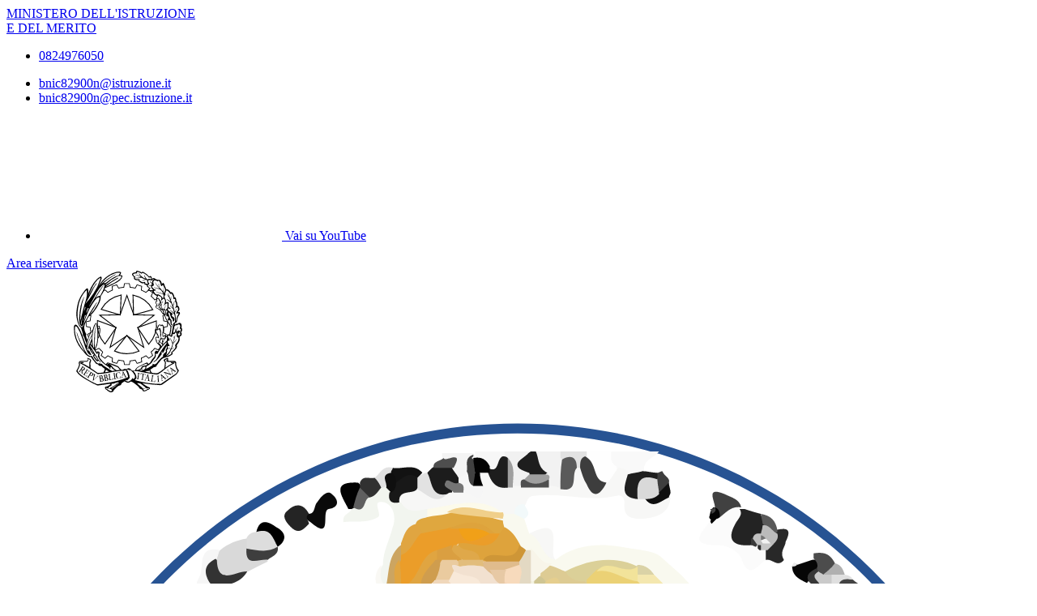

--- FILE ---
content_type: text/html; charset=UTF-8
request_url: https://www.icteleseterme.edu.it/categoria/le-carte-della-scuola/
body_size: 8705
content:

<!doctype html>
<html lang="it">
<head>
	<meta charset="utf-8">
	<meta name="viewport" content="width=device-width, initial-scale=1, shrink-to-fit=no">
	<meta name="robots" content="max-image-preview:large">

	<meta name="og:url" content="https%3A%2F%2Fwww.icteleseterme.edu.it%2Fcategoria%2Fle-carte-della-scuola%2F">
	<meta name="og:type" content="website">
	<meta name="og:title" content="Le carte della scuola | Categoria">
	<meta name="og:description" content="Qui puoi visualizzare tutte le pubblicazioni presenti nell'area Le carte della scuola.">
	<meta name="og:locale" content="it_IT">
	<meta name="og:image" content="https://www.icteleseterme.edu.it/logoelement/logo-scuola.svg">

	<!-- Favicon -->
	<link rel="apple-touch-icon" sizes="76x76" href="/favicon/apple-touch-icon.png">
	<link rel="icon" type="image/png" sizes="32x32" href="/favicon/favicon-32x32.png">
	<link rel="icon" type="image/png" sizes="16x16" href="/favicon/favicon-16x16.png">
	<link rel="manifest" href="/favicon/site.webmanifest">
	<link rel="shortcut icon" href="/favicon/favicon.ico">
	<meta name="msapplication-TileColor" content="#2d89ef">
	<meta name="msapplication-config" content="/favicon/browserconfig.xml">
	<meta name="theme-color" content="#ffffff">

	<meta name="description" content="Qui puoi visualizzare tutte le pubblicazioni presenti nell'area Le carte della scuola.">
	<meta name="keywords" content="Istituto Comprensivo Statale Telese Terme">

	<title> Le carte della scuola | Categoria</title>

	<link rel="stylesheet" href="https://www.icteleseterme.edu.it/themes/newmiur/css/vendor/splide-core.min.css">
	<link rel="stylesheet" href="https://www.icteleseterme.edu.it/themes/newmiur/css/fontawesome.css">
	<link rel="stylesheet" href="https://www.icteleseterme.edu.it/themes/newmiur/css/bootstrap-italia.min.css">
	<link rel="stylesheet" href="https://www.icteleseterme.edu.it/themes/newmiur/css/variables.css">
	<link rel="stylesheet" href="https://www.icteleseterme.edu.it/themes/newmiur/css/generals.css">

	
	
	
	<script defer src="https://www.icteleseterme.edu.it/themes/newmiur/js/script-pre-bootstrap.js"></script>
	<script defer src="https://www.icteleseterme.edu.it/themes/newmiur/js/vendor/splide.min.js"></script>
	<script defer src="https://www.icteleseterme.edu.it/themes/newmiur/js/bootstrap-italia.bundle.min.js"></script>
	<script defer src="https://www.icteleseterme.edu.it/themes/newmiur/js/analytics.js"></script>
</head>
<body><link rel="stylesheet" href="https://www.icteleseterme.edu.it/themes/newmiur/css/partials/layouts/layout-articles-list.css">
<link rel="stylesheet" href="https://www.icteleseterme.edu.it/themes/newmiur/css/partials/widget.css">

	<link rel="stylesheet" href="https://www.icteleseterme.edu.it/themes/newmiur/css/vendor/flatpickr.min.css">

	<script defer src="https://www.icteleseterme.edu.it/themes/newmiur/js/vendor/flatpickr.js"></script>
	<script defer src="https://www.icteleseterme.edu.it/themes/newmiur/js/vendor/flatpickr.loc_it.js"></script>





	<script defer src="https://www.icteleseterme.edu.it/themes/newmiur/js/partials/categories-page.js"></script>




<link rel="stylesheet" href="https://www.icteleseterme.edu.it/themes/newmiur/css/partials/header.css">
<link rel="stylesheet" href="https://www.icteleseterme.edu.it/themes/newmiur/css/partials/accessibility-button.css">
<link rel="stylesheet" href="https://www.icteleseterme.edu.it/themes/newmiur/css/partials/cookiebar.css">


<script defer src="https://www.icteleseterme.edu.it/themes/newmiur/js/partials/header.js"></script>
<script defer src="https://www.icteleseterme.edu.it/themes/newmiur/js/vendor/tabbable.umd.js"></script>
<script defer src="https://www.icteleseterme.edu.it/themes/newmiur/js/vendor/focus-trap.umd.js"></script>
<script defer src="https://www.icteleseterme.edu.it/themes/newmiur/js/partials/cookiebar.js"></script>

<header class="it-header-wrapper">
	<!-- Pre header -->
	<div id="pre-header" class="it-header-slim-wrapper">
		<div class="container">
			<div class="row">
				<div class="col-12">
					<div class="it-header-slim-wrapper-content">
						<div class="d-flex align-items-center">
							<a class="navbar-brand fw-bold" href="https://www.miur.gov.it/">
								MINISTERO DELL'ISTRUZIONE <br>
								E DEL MERITO
							</a>

							<!-- Contatti -->
							<div class="d-none d-sm-block" id="navbar-contacts-section">
								<div class="d-flex align-items-center">

									<!-- Contatto telefono -->
									<div class="btn-group contact" data-bs-toggle="tooltip" data-bs-placement="left"
									     title="Apri contatti telefonici"
									>
										<div class="p-0 dropdown-toggle border-0 custom-icon" data-bs-toggle="dropdown"
										     aria-haspopup="true" aria-expanded="false" tabindex="0" role="button"
										>
											<div class="icon d-flex align-items-center justify-content-center">
												<span class="fa-solid fa-phone blue-icon"></span>
											</div>
										</div>
										<div class="dropdown-menu contacts-nav-menu">
											<div class="link-list-wrapper">
												<ul class="link-list">
																																									<li class="list-item">
															<a href="tel:0824976050">
																<div class="icon d-flex align-items-center
																	justify-content-center"
																>
																	<span class="fa-solid fa-phone blue-icon"></span>
																</div>
																<span class="autoEllipsis">0824976050</span>
															</a>
														</li>
																									</ul>
											</div>
										</div>
									</div>

									<!-- Contatto email -->
									<div class="btn-group contact" data-bs-toggle="tooltip" data-bs-placement="right"
									     title="Apri contatti email"
									>
										<div class="custom-icon p-0 dropdown-toggle border-0" data-bs-toggle="dropdown"
										     aria-haspopup="true" aria-expanded="false" tabindex="0" role="button"
										>
											<div class="icon d-flex align-items-center justify-content-center">
												<span class="fa-solid fa-envelope blue-icon"></span>
											</div>
										</div>
										<div class="dropdown-menu contacts-nav-menu">
											<div class="link-list-wrapper">
												<ul class="link-list">
																											<li class="list-item">
															<a href="mailto:bnic82900n@istruzione.it ">
																<div class="icon d-flex align-items-center
																	justify-content-center"
																>
																	<span class="fa-solid fa-envelope blue-icon"></span>
																</div>
																<span class="autoEllipsis">bnic82900n@istruzione.it </span>
															</a>
														</li>
																											<li class="list-item">
															<a href="mailto: bnic82900n@pec.istruzione.it">
																<div class="icon d-flex align-items-center
																	justify-content-center"
																>
																	<span class="fa-solid fa-envelope blue-icon"></span>
																</div>
																<span class="autoEllipsis"> bnic82900n@pec.istruzione.it</span>
															</a>
														</li>
																									</ul>
											</div>
										</div>
									</div>
								</div>
							</div>
						</div>
						<div class="it-header-slim-right-zone">
									<!-- Socials icons -->
		<div class="it-socials d-none d-md-block">
			<ul class="socials-list d-flex">
									<li class="custom-icon">
						<a href="https://www.youtube.com/channel/UCDornQYeP9I4en7aJjjwDfQ/videos?view=0&shelf_id=0&sort=dd" target="_blank"
						   data-bs-toggle="tooltip" data-bs-placement="bottom"
						   title="Vai su YouTube">
							<div class="d-flex justify-content-center align-items-center">
								<svg class="icon" role="img">
									<use class="blue-icon"
									     href="https://www.icteleseterme.edu.it/themes/newmiur/assets/sprites.svg#it-youtube"></use>
								</svg>
								<span class="visually-hidden">Vai su YouTube</span>
							</div>
						</a>
					</li>
							</ul>
		</div>
		
															<!-- Sezione Area riservata -->
								<div class="it-access-top-wrapper" id="login-section">
									<a class="btn btn-sm blue-button" href="https://www.icteleseterme.edu.it/area-riservata/">
										Area riservata
									</a>
								</div>
													</div>
					</div>
				</div>
			</div>
		</div>
	</div>
	<!-- Header center + Menù Top -->
	<div class="it-nav-wrapper">
		<!-- Header center -->
		<div class="it-header-center-wrapper" id="header-center">
			<div class="container">
				<div class="row">
					<div class="col-12 p-0">
						<div class="it-header-center-content-wrapper ">
							
							<!-- Brand -->
							<div class="it-brand-wrapper pl-0">
								<a href="https://www.icteleseterme.edu.it/">
																														<!-- Brand logo -->
											<svg class="icon" aria-hidden="true" role="img">
												<use
													href="https://www.icteleseterme.edu.it/logoelement/logo-repubblica.svg#logo-repubblica-italiana"></use>
											</svg>

											<!-- School logo -->
											<img class="icon" aria-hidden="true" alt="logo scuola"
											     src="https://www.icteleseterme.edu.it/logoelement/logo-scuola.svg">

											<!-- School text -->
											<div class="it-brand-text">
												<div class="it-brand-subtitle">Istituto Comprensivo Statale</div>
												<div class="it-brand-title">Telese Terme</div>
												<div class="it-brand-tagline d-block">Scuola dell'infanzia, primaria e secondaria di primo grado ad indirizzo musicale</div>
											</div>
																											</a>
							</div>
							<div class="it-right-zone d-none d-lg-block">
								<!-- Searchbar -->
								<form action="https://www.icteleseterme.edu.it/ricerca/" method="get" id="search-form" novalidate>
									<div class="it-search-wrapper d-flex align-items-center">
										<div class="d-none">
											<button class="d-none" data-element="search-modal-button"></button>
										</div>
										<div class="form-group m-0">
											<label for="searchForm">Cerca</label>
											<input type="text" class="form-control searchbar" id="searchForm"
											       name="chiave" autocomplete="off" data-element="search-modal-input">
										</div>
										<button class="search-link rounded-icon disabled-icon"
										        aria-label="Cerca nel sito"
										        data-element="search-submit"
										        id="header-search-button" data-bs-toggle="tooltip"
										        data-bs-placement="bottom"
										        title="Cerca" type="submit">
											<svg class="icon header-center-search-icon" aria-label="Cerca">
												<use href="https://www.icteleseterme.edu.it/themes/newmiur/assets/sprites.svg#it-search"></use>
											</svg>
										</button>
									</div>
								</form>
							</div>
						</div>
					</div>
				</div>
			</div>
		</div>
		<!-- Menù Top -->
				<div class="it-header-navbar-wrapper shadow-sm" id="menu-top">
			<!-- Navbar toggler -->
			<button class="custom-navbar-toggler" type="button" aria-controls="navC1" aria-expanded="false"
			        aria-label="Mostra/Nascondi la navigazione" data-bs-target="#navC1"
			        data-bs-toggle="navbarcollapsible">
				<svg class="icon" aria-label="Mostra/Nascondi la navigazione">
					<use class="blue-icon" href="https://www.icteleseterme.edu.it/themes/newmiur/assets/sprites.svg#it-burger"></use>
				</svg>
			</button>
			<!-- Menu -->
			<div class="container">
				<div class="row">
					<div class="col-12">
						<!--Start nav-->
						<nav tabindex="-1" class="navbar navbar-expand-lg" aria-label="Navigazione principale">
							<div class="navbar-collapsable" id="navC1" style="display: none;">
								<div class="overlay" style="display: none;"></div>
								<div class="close-div">
									<button class="btn close-menu" type="button">
										<span class="visually-hidden">Nascondi la navigazione</span>
										<svg class="icon" role="img">
											<use class="blue-icon"
											     href="https://www.icteleseterme.edu.it/themes/newmiur/assets/sprites.svg#it-close-big"></use>
										</svg>
									</button>
								</div>

								<!-- Menu Structure Start -->
								<div class="menu-wrapper align-items-center" id="mobile-nav">
									<!-- Region Menu Desktop L1 Links -->
												<ul class="navbar-nav d-none flex-wrap d-lg-flex l1_links" role="menu"
			    aria-label="Menu Principale" data-element="menu">

				<!-- Nav link Scuola -->
						<li class="nav-item dropdown" role="menuitem">
			<a class="nav-link dropdown-toggle link-scuola" href="#" tabindex="0">
				<span class="autoEllipsis capitalize-text">
					Scuola				</span>
				<svg class="icon" aria-label="Espandi">
					<use href="https://www.icteleseterme.edu.it/themes/newmiur/assets/sprites.svg#it-expand"></use>
				</svg>
			</a>
			<div class="dropdown-menu" role="menu" aria-label="Menu Scuola">
				<div class="link-list-wrapper">
					<ul class="link-list" data-element="school-submenu">
										<li class="l2_links">
					<a class="list-item" target="_self"
					   role="menuitem" tabindex="0" href="https://www.icteleseterme.edu.it/panoramica-scuola/" data-element="overview"
					>
                        <span class="autoEllipsis">
                            Panoramica                        </span>
					</a>
				</li>
									<li class="l2_links">
					<a class="list-item" target="_self"
					   role="menuitem" tabindex="0" href="https://www.icteleseterme.edu.it/presentazione/" data-element="none"
					>
                        <span class="autoEllipsis">
                            Presentazione                        </span>
					</a>
				</li>
									<li class="l2_links">
					<a class="list-item" target="_self"
					   role="menuitem" tabindex="0" href="https://www.icteleseterme.edu.it/la-storia/" data-element="none"
					>
                        <span class="autoEllipsis">
                            La storia                        </span>
					</a>
				</li>
									<li class="l2_links">
					<a class="list-item" target="_self"
					   role="menuitem" tabindex="0" href="https://www.icteleseterme.edu.it/categoria/le-carte-della-scuola/" data-element="none"
					>
                        <span class="autoEllipsis">
                            Le carte della scuola                        </span>
					</a>
				</li>
									<li class="l2_links">
					<a class="list-item" target="_self"
					   role="menuitem" tabindex="0" href="https://www.icteleseterme.edu.it/categoria/le-persone/" data-element="none"
					>
                        <span class="autoEllipsis">
                            Le persone                        </span>
					</a>
				</li>
									<li class="l2_links">
					<a class="list-item" target="_self"
					   role="menuitem" tabindex="0" href="https://www.icteleseterme.edu.it/categoria/i-luoghi/" data-element="school-locations"
					>
                        <span class="autoEllipsis">
                            I Luoghi                        </span>
					</a>
				</li>
									<li class="l2_links">
					<a class="list-item" target="_self"
					   role="menuitem" tabindex="0" href="https://www.icteleseterme.edu.it/i-numeri-della-scuola/" data-element="none"
					>
                        <span class="autoEllipsis">
                            I numeri della scuola                        </span>
					</a>
				</li>
									<li class="l2_links">
					<a class="list-item" target="_self"
					   role="menuitem" tabindex="0" href="https://www.icteleseterme.edu.it/organizzazione/" data-element="none"
					>
                        <span class="autoEllipsis">
                            Organizzazione                        </span>
					</a>
				</li>
										</ul>
				</div>
			</div>
		</li>
	
				<!-- Nav link Servizi -->
						<li class="nav-item dropdown" role="menuitem">
			<a class="nav-link dropdown-toggle link-servizi" href="#" tabindex="0">
				<span class="autoEllipsis capitalize-text">
					Servizi				</span>
				<svg class="icon" aria-label="Espandi">
					<use href="https://www.icteleseterme.edu.it/themes/newmiur/assets/sprites.svg#it-expand"></use>
				</svg>
			</a>
			<div class="dropdown-menu" role="menu" aria-label="Menu Scuola">
				<div class="link-list-wrapper">
					<ul class="link-list" data-element="services-submenu">
										<li class="l2_links">
					<a class="list-item" target="_self"
					   role="menuitem" tabindex="0" href="https://www.icteleseterme.edu.it/panoramica-servizi/" data-element="overview"
					>
                        <span class="autoEllipsis">
                            Panoramica                        </span>
					</a>
				</li>
									<li class="l2_links">
					<a class="list-item" target="_self"
					   role="menuitem" tabindex="0" href="https://www.icteleseterme.edu.it/famiglie-e-studenti/" data-element="none"
					>
                        <span class="autoEllipsis">
                            Famiglie e studenti                        </span>
					</a>
				</li>
									<li class="l2_links">
					<a class="list-item" target="_self"
					   role="menuitem" tabindex="0" href="https://www.icteleseterme.edu.it/personale-scolastico/" data-element="none"
					>
                        <span class="autoEllipsis">
                            Personale scolastico                        </span>
					</a>
				</li>
									<li class="l2_links">
					<a class="list-item" target="_self"
					   role="menuitem" tabindex="0" href="https://www.icteleseterme.edu.it/categoria/percorsi-di-studio/" data-element="service-type"
					>
                        <span class="autoEllipsis">
                            Percorsi di studio                        </span>
					</a>
				</li>
										</ul>
				</div>
			</div>
		</li>
	
				<!-- Nav link Novità -->
						<li class="nav-item dropdown" role="menuitem">
			<a class="nav-link dropdown-toggle link-novita" href="#" tabindex="0">
				<span class="autoEllipsis capitalize-text">
					Novità				</span>
				<svg class="icon" aria-label="Espandi">
					<use href="https://www.icteleseterme.edu.it/themes/newmiur/assets/sprites.svg#it-expand"></use>
				</svg>
			</a>
			<div class="dropdown-menu" role="menu" aria-label="Menu Scuola">
				<div class="link-list-wrapper">
					<ul class="link-list" data-element="news-submenu">
										<li class="l2_links">
					<a class="list-item" target="_self"
					   role="menuitem" tabindex="0" href="https://www.icteleseterme.edu.it/panoramica-novita/" data-element="overview"
					>
                        <span class="autoEllipsis">
                            Panoramica                        </span>
					</a>
				</li>
									<li class="l2_links">
					<a class="list-item" target="_self"
					   role="menuitem" tabindex="0" href="https://www.icteleseterme.edu.it/categoria/le-notizie/" data-element="none"
					>
                        <span class="autoEllipsis">
                            Le notizie                        </span>
					</a>
				</li>
									<li class="l2_links">
					<a class="list-item" target="_self"
					   role="menuitem" tabindex="0" href="https://www.icteleseterme.edu.it/categoria/le-circolari/" data-element="none"
					>
                        <span class="autoEllipsis">
                            Le circolari                        </span>
					</a>
				</li>
									<li class="l2_links">
					<a class="list-item" target="_self"
					   role="menuitem" tabindex="0" href="https://www.icteleseterme.edu.it/agenda/" data-element="none"
					>
                        <span class="autoEllipsis">
                            Calendario Eventi                        </span>
					</a>
				</li>
									<li class="l2_links">
					<a class="list-item" target="_self"
					   role="menuitem" tabindex="0" href="https://www.icteleseterme.edu.it/albo-pretorio-online/" data-element="none"
					>
                        <span class="autoEllipsis">
                            Albo Online                        </span>
					</a>
				</li>
										</ul>
				</div>
			</div>
		</li>
	
				<!-- Nav link Didattica -->
						<li class="nav-item dropdown" role="menuitem">
			<a class="nav-link dropdown-toggle link-didattica" href="#" tabindex="0">
				<span class="autoEllipsis capitalize-text">
					Didattica				</span>
				<svg class="icon" aria-label="Espandi">
					<use href="https://www.icteleseterme.edu.it/themes/newmiur/assets/sprites.svg#it-expand"></use>
				</svg>
			</a>
			<div class="dropdown-menu" role="menu" aria-label="Menu Scuola">
				<div class="link-list-wrapper">
					<ul class="link-list" data-element="teaching-submenu">
										<li class="l2_links">
					<a class="list-item" target="_self"
					   role="menuitem" tabindex="0" href="https://www.icteleseterme.edu.it/panoramica-didattica/" data-element="overview"
					>
                        <span class="autoEllipsis">
                            Panoramica                        </span>
					</a>
				</li>
									<li class="l2_links">
					<a class="list-item" target="_self"
					   role="menuitem" tabindex="0" href="https://www.icteleseterme.edu.it/offerta-formativa/" data-element="none"
					>
                        <span class="autoEllipsis">
                            Offerta formativa                        </span>
					</a>
				</li>
									<li class="l2_links">
					<a class="list-item" target="_self"
					   role="menuitem" tabindex="0" href="https://www.icteleseterme.edu.it/i-progetti-delle-classi/" data-element="none"
					>
                        <span class="autoEllipsis">
                            I progetti delle classi                        </span>
					</a>
				</li>
										</ul>
				</div>
			</div>
		</li>
				</ul>
											<!-- End Menu Desktop L1 Links -->

									<!-- Region Menu Mobile -->
									<!-- Menu Mobile L1 Links -->
												<ul class="navbar-nav d-lg-none" id="mobile-navbar" role="menu"
			    aria-label="Mobile Menu">

				<!-- Nav link Scuola -->
						<li class="nav-item dropdown pnrr">
			<a class="mobile-nav-link link-scuola "
			   tabindex="0" href="#">
				Scuola			</a>
			<a class="btn btn-dropdown dropdown-toggle" tabindex="0"
			   href="#" role="button" id="dropdownScuolaLink"
			   data-bs-toggle="dropdown" aria-haspopup="true" aria-expanded="false"
			>
				<svg class="icon" aria-label="Espandi">
					<use href="https://www.icteleseterme.edu.it/themes/newmiur/assets/sprites.svg#it-expand"></use>
				</svg>
			</a>
			<div class="dropdown-menu" role="region" aria-label="Menu Scuola">
				<div class="link-list-wrapper">
					<ul class="link-list">
										<li>
					<a class="list-item" target="_self" href="https://www.icteleseterme.edu.it/panoramica-scuola/"
					   role="menuitem" tabindex="0" 					>
                        <span class="autoEllipsis">
                            Panoramica                        </span>
					</a>
				</li>
									<li>
					<a class="list-item" target="_self" href="https://www.icteleseterme.edu.it/presentazione/"
					   role="menuitem" tabindex="0" 					>
                        <span class="autoEllipsis">
                            Presentazione                        </span>
					</a>
				</li>
									<li>
					<a class="list-item" target="_self" href="https://www.icteleseterme.edu.it/la-storia/"
					   role="menuitem" tabindex="0" 					>
                        <span class="autoEllipsis">
                            La storia                        </span>
					</a>
				</li>
									<li>
					<a class="list-item" target="_self" href="https://www.icteleseterme.edu.it/categoria/le-carte-della-scuola/"
					   role="menuitem" tabindex="0" 					>
                        <span class="autoEllipsis">
                            Le carte della scuola                        </span>
					</a>
				</li>
									<li>
					<a class="list-item" target="_self" href="https://www.icteleseterme.edu.it/categoria/le-persone/"
					   role="menuitem" tabindex="0" 					>
                        <span class="autoEllipsis">
                            Le persone                        </span>
					</a>
				</li>
									<li>
					<a class="list-item" target="_self" href="https://www.icteleseterme.edu.it/categoria/i-luoghi/"
					   role="menuitem" tabindex="0" 					>
                        <span class="autoEllipsis">
                            I Luoghi                        </span>
					</a>
				</li>
									<li>
					<a class="list-item" target="_self" href="https://www.icteleseterme.edu.it/i-numeri-della-scuola/"
					   role="menuitem" tabindex="0" 					>
                        <span class="autoEllipsis">
                            I numeri della scuola                        </span>
					</a>
				</li>
									<li>
					<a class="list-item" target="_self" href="https://www.icteleseterme.edu.it/organizzazione/"
					   role="menuitem" tabindex="0" 					>
                        <span class="autoEllipsis">
                            Organizzazione                        </span>
					</a>
				</li>
										</ul>
				</div>
			</div>
		</li>
	
				<!-- Nav link Servizi -->
						<li class="nav-item dropdown pnrr">
			<a class="mobile-nav-link link-servizi "
			   tabindex="0" href="#">
				Servizi			</a>
			<a class="btn btn-dropdown dropdown-toggle" tabindex="0"
			   href="#" role="button" id="dropdownServiziLink"
			   data-bs-toggle="dropdown" aria-haspopup="true" aria-expanded="false"
			>
				<svg class="icon" aria-label="Espandi">
					<use href="https://www.icteleseterme.edu.it/themes/newmiur/assets/sprites.svg#it-expand"></use>
				</svg>
			</a>
			<div class="dropdown-menu" role="region" aria-label="Menu Servizi">
				<div class="link-list-wrapper">
					<ul class="link-list">
										<li>
					<a class="list-item" target="_self" href="https://www.icteleseterme.edu.it/panoramica-servizi/"
					   role="menuitem" tabindex="0" data-element="service-type"					>
                        <span class="autoEllipsis">
                            Panoramica                        </span>
					</a>
				</li>
									<li>
					<a class="list-item" target="_self" href="https://www.icteleseterme.edu.it/famiglie-e-studenti/"
					   role="menuitem" tabindex="0" data-element="service-type"					>
                        <span class="autoEllipsis">
                            Famiglie e studenti                        </span>
					</a>
				</li>
									<li>
					<a class="list-item" target="_self" href="https://www.icteleseterme.edu.it/personale-scolastico/"
					   role="menuitem" tabindex="0" data-element="service-type"					>
                        <span class="autoEllipsis">
                            Personale scolastico                        </span>
					</a>
				</li>
									<li>
					<a class="list-item" target="_self" href="https://www.icteleseterme.edu.it/categoria/percorsi-di-studio/"
					   role="menuitem" tabindex="0" data-element="service-type"					>
                        <span class="autoEllipsis">
                            Percorsi di studio                        </span>
					</a>
				</li>
										</ul>
				</div>
			</div>
		</li>
	
				<!-- Nav link Novità -->
						<li class="nav-item dropdown pnrr">
			<a class="mobile-nav-link link-novita "
			   tabindex="0" href="#">
				Novità			</a>
			<a class="btn btn-dropdown dropdown-toggle" tabindex="0"
			   href="#" role="button" id="dropdownNovitaLink"
			   data-bs-toggle="dropdown" aria-haspopup="true" aria-expanded="false"
			>
				<svg class="icon" aria-label="Espandi">
					<use href="https://www.icteleseterme.edu.it/themes/newmiur/assets/sprites.svg#it-expand"></use>
				</svg>
			</a>
			<div class="dropdown-menu" role="region" aria-label="Menu Novità">
				<div class="link-list-wrapper">
					<ul class="link-list">
										<li>
					<a class="list-item" target="_self" href="https://www.icteleseterme.edu.it/panoramica-novita/"
					   role="menuitem" tabindex="0" 					>
                        <span class="autoEllipsis">
                            Panoramica                        </span>
					</a>
				</li>
									<li>
					<a class="list-item" target="_self" href="https://www.icteleseterme.edu.it/categoria/le-notizie/"
					   role="menuitem" tabindex="0" 					>
                        <span class="autoEllipsis">
                            Le notizie                        </span>
					</a>
				</li>
									<li>
					<a class="list-item" target="_self" href="https://www.icteleseterme.edu.it/categoria/le-circolari/"
					   role="menuitem" tabindex="0" 					>
                        <span class="autoEllipsis">
                            Le circolari                        </span>
					</a>
				</li>
									<li>
					<a class="list-item" target="_self" href="https://www.icteleseterme.edu.it/agenda/"
					   role="menuitem" tabindex="0" 					>
                        <span class="autoEllipsis">
                            Calendario Eventi                        </span>
					</a>
				</li>
									<li>
					<a class="list-item" target="_self" href="https://www.icteleseterme.edu.it/albo-pretorio-online/"
					   role="menuitem" tabindex="0" 					>
                        <span class="autoEllipsis">
                            Albo Online                        </span>
					</a>
				</li>
										</ul>
				</div>
			</div>
		</li>
	
				<!-- Nav link Didattica -->
						<li class="nav-item dropdown pnrr">
			<a class="mobile-nav-link link-didattica "
			   tabindex="0" href="#">
				Didattica			</a>
			<a class="btn btn-dropdown dropdown-toggle" tabindex="0"
			   href="#" role="button" id="dropdownDidatticaLink"
			   data-bs-toggle="dropdown" aria-haspopup="true" aria-expanded="false"
			>
				<svg class="icon" aria-label="Espandi">
					<use href="https://www.icteleseterme.edu.it/themes/newmiur/assets/sprites.svg#it-expand"></use>
				</svg>
			</a>
			<div class="dropdown-menu" role="region" aria-label="Menu Didattica">
				<div class="link-list-wrapper">
					<ul class="link-list">
										<li>
					<a class="list-item" target="_self" href="https://www.icteleseterme.edu.it/panoramica-didattica/"
					   role="menuitem" tabindex="0" 					>
                        <span class="autoEllipsis">
                            Panoramica                        </span>
					</a>
				</li>
									<li>
					<a class="list-item" target="_self" href="https://www.icteleseterme.edu.it/offerta-formativa/"
					   role="menuitem" tabindex="0" 					>
                        <span class="autoEllipsis">
                            Offerta formativa                        </span>
					</a>
				</li>
									<li>
					<a class="list-item" target="_self" href="https://www.icteleseterme.edu.it/i-progetti-delle-classi/"
					   role="menuitem" tabindex="0" 					>
                        <span class="autoEllipsis">
                            I progetti delle classi                        </span>
					</a>
				</li>
										</ul>
				</div>
			</div>
		</li>
				</ul>
		
									<!-- Menu Mobile Divider -->
									<hr class="divider d-lg-none">
									<!-- End Menu Mobile -->

									<div class="d-flex align-items-center">
										<!-- Menù top toolbar -->
										<div class="d-flex align-items-center">
											<ul class="menu-top-toolbar">
												<!-- Regione Mobile Only -->
												<!-- Searchbar mobile -->
												<li class="d-lg-none">
													<div class="it-search-wrapper d-flex align-items-center">
														<div class="dropdown" id="dropdown-searchbar"
														     data-bs-toggle="tooltip" data-bs-placement="top"
														     title="Apri la barra di ricerca">
															<button
																class="btn btn-dropdown dropdown-toggle search-link rounded-icon"
																aria-label="Cerca nel sito" type="button"
																id="dropdownSearchButton" data-bs-toggle="dropdown"
																aria-haspopup="true" aria-expanded="false">
																<svg class="icon header-center-search-icon" aria-label="Cerca">
																	<use class="blue-icon"
																	     href="https://www.icteleseterme.edu.it/themes/newmiur/assets/sprites.svg#it-search"></use>
																</svg>
															</button>
															<div class="dropdown-menu shadow"
															     aria-labelledby="dropdownSearchButton">
																<form action="https://www.icteleseterme.edu.it/ricerca/" method="get"
																      id="search-form-mobile" novalidate>
																	<div
																		class="d-flex justify-content-between align-items-center">
																		<div class="form-group m-0">
																			<label for="searchFormMobile">Cerca</label>
																			<input type="text"
																			       class="form-control searchbar"
																			       placeholder="Cerca nel sito"
																			       title="Cerca nel sito"
																			       autocomplete="off"
																			       name="chiave"
																			       id="searchFormMobile"
																			>
																		</div>
																		<button type="submit" form="search-form-mobile"
																		        class="btn disabled-icon"
																		        data-bs-toggle="tooltip"
																		        id="header-search-mobile"
																		        data-bs-placement="bottom"
																		        title="Cerca">
																			<svg class="icon header-center-search-icon" aria-label="Cerca">
																				<use class="blue-icon"
																				     href="https://www.icteleseterme.edu.it/themes/newmiur/assets/sprites.svg#it-search"></use>
																			</svg>
																		</button>
																	</div>
																</form>
															</div>
														</div>
													</div>
												</li>

												<!-- Accesibility button -->
												<li class="accessibility-button d-lg-none">
													<div class="dropdown" id="accessibility-section" role="region"
													     aria-label="Menu Accessibilità Mobile">
														<button
															class="btn btn-dropdown dropdown-toggle accessibility-button"
															type="button" data-bs-toggle="dropdown"
															aria-haspopup="true"
															aria-expanded="false"
															aria-label="Apri Menu Accessibilità"
														>
															<span class="fa-solid fa-universal-access blue-icon"></span>
														</button>
														<div class="dropdown-menu shadow-lg"
														     aria-label="Pannello Accessibilità"
														     role="menu"
														>
															<div class="text-center accessibility-panel-title">
																<span>Pannello accessibilità</span>
															</div>
															<hr>
															<div class="d-flex flex-column align-items-center">
																Grandezza del testo
																<ul class="list-unstyled d-flex">
																	<li data-bs-toggle="tooltip"
																	    data-bs-placement="bottom"
																	    title="Riduci dimensione carattere">
																		<a href="?textMode=1"><span
																				class="fa-solid fa-font"></span>
																		</a>
																	</li>
																	<li data-bs-toggle="tooltip"
																	    data-bs-placement="bottom"
																	    title="Ripristina dimensione carattere">
																		<a href="?textMode=0"><span
																				class="fa-solid fa-font fa-2x"></span>
																		</a>
																	</li>
																	<li data-bs-toggle="tooltip"
																	    data-bs-placement="bottom"
																	    title="Aumenta dimensione carattere">
																		<a href="?textMode=2"><span
																				class="fa-solid fa-font fa-3x"></span>
																		</a>
																	</li>
																</ul>
															</div>
															<hr>
															<div class="d-flex flex-column align-items-center">
																Impostazioni contrasto
																<ul class="list-unstyled d-flex">
																	<li data-bs-toggle="tooltip" data-bs-placement="bottom" title="Alto Contrasto">
																		<a href="?contrastMode=2" class="btn btn-outline-primary btn-xs">Alto Contrasto</a>
																	</li>
																	<li data-bs-toggle="tooltip" data-bs-placement="bottom" title="Basso Contrasto">
																		<a href="?contrastMode=1" class="btn btn-outline-primary btn-xs">Basso Contrasto</a>
																	</li>
																</ul>
																<a
																	href="?contrastMode=0"
																	class="btn btn-outline-danger btn-xs"
																	data-bs-toggle="tooltip"
																	data-bs-placement="bottom"
																	title="Reimposta"
																>
																	Reimposta
																</a>
															</div>

														</div>
													</div>
												</li>

												<!-- Close menu -->
												<li class="d-lg-none close-toggler" tabindex="-1">
													<div class="close-div" tabindex="-1">
														<button tabindex="0"
														        class="visually-hidden-focusable btn close-menu"
														        type="button">
															<span class="visually-hidden">Nascondi la navigazione</span>
															<svg class="icon" role="img">
																<use class="blue-icon"
																     href="https://www.icteleseterme.edu.it/themes/newmiur/assets/sprites.svg#it-close-big"
																></use>
															</svg>
														</button>
													</div>
												</li>
												<!-- End Mobile Only -->
											</ul>
										</div>
										<!-- Pon banner -->
																			</div>
								</div>
							</div>
						</nav>
					</div>
				</div>
			</div>
		</div>
		</div>
</header>

<aside class="dropdown shadow-lg rounded d-none d-lg-block" id="accessibility-section-fixed"
       data-bs-toggle="tooltip" data-bs-placement="top" title="Apri pannello accessibilità"
       aria-label="Pannello accessibilità desktop"
>
	<button class="btn btn-dropdown dropdown-toggle accessibility-button" type="button" data-bs-toggle="dropdown"
	        aria-haspopup="true" aria-expanded="false" aria-label="Apri pannello accessibilità">
		<span class="fa-solid fa-universal-access blue-icon"></span>
	</button>
	<div class="dropdown-menu">
		<div class="text-center accessibility-panel-title">
			<span>Pannello accessibilità</span>
		</div>
		<hr>
		<div class="d-flex flex-column align-items-center">
			Grandezza del testo
			<ul class="list-unstyled d-flex">
				<li data-bs-toggle="tooltip" data-bs-placement="bottom" title="Riduci dimensione carattere">
					<a href="?textMode=1">
						<span class="fa-solid fa-font"></span>
					</a>
					<span class="visually-hidden">Carattere a dimensione ridotta</span>
				</li>
				<li data-bs-toggle="tooltip" data-bs-placement="bottom" title="Ripristina dimensione carattere">
					<a href="?textMode=0">
						<span class="fa-solid fa-font fa-2x"></span>
					</a>
					<span class="visually-hidden">Carattere a dimensione normale</span>
				</li>
				<li data-bs-toggle="tooltip" data-bs-placement="bottom" title="Aumenta dimensione carattere">
					<a href="?textMode=2">
						<span class="fa-solid fa-font fa-3x"></span>
					</a>
					<span class="visually-hidden">Carattere a dimensione aumentata</span>
				</li>
			</ul>
		</div>
		<hr>
		<div class="d-flex flex-column align-items-center">
			Impostazioni contrasto
			<ul class="list-unstyled d-flex">
				<li data-bs-toggle="tooltip" data-bs-placement="bottom" title="Alto Contrasto">
					<a href="?contrastMode=2" class="btn btn-outline-primary btn-xs">Alto Contrasto</a>
				</li>
				<li data-bs-toggle="tooltip" data-bs-placement="bottom" title="Basso Contrasto">
					<a href="?contrastMode=1" class="btn btn-outline-primary btn-xs">Basso Contrasto</a>
				</li>
			</ul>
			<a
				href="?contrastMode=0"
				class="btn btn-outline-danger btn-xs"
				data-bs-toggle="tooltip"
				data-bs-placement="bottom"
				title="Reimposta"
			>
				Reimposta
			</a>
		</div>
	</div>
</aside>

<aside class="cookiebar horizon-d-none" id="cookiebar">
	<div class="cookiebar-policy">
		<p>
			Questo sito rilascia cookies tecnici per consentirne il funzionamento, oltre a cookies, anche di terza
			parte, di 'analytics' per fare statistiche sul traffico e attivare il miglioramento. Cliccando su "Conferma
			Scelte", acconsenti all’uso dei cookies qui sotto proposti o da te selezionati. Cliccando su "Accetta tutti
			i cookies" li abiliti tutti.
			<a href="https://www.icteleseterme.edu.it/cookie-policy/">Per saperne di più</a>
		</p>
		<div class="cookie-form form-check">
			<div class="technical-cookie-section">
				<input type="checkbox" name="cookie tecnici" id="technical-cookies" checked disabled>
				<label for="technical-cookies">Tecnici (necessari)</label>
			</div>
			<div class="analytics-cookiue-section">
				<input type="checkbox" name="cookie analitici" id="analytics-cookies">
				<label for="analytics-cookies">Statistici (analytics)</label>
			</div>
		</div>
	</div>
	<div class="cookiebar-buttons">
		<div class="row flex-column align-items-stretch">
			<button id="cookiebar-choices" class="cookiebar-btn cookiebar-confirm">Conferma Scelte</button>
			<button id="cookiebar-reject" class="cookiebar-btn cookiebar-confirm">Accetta solo necessari
				<span
					class="visually-hidden"> i cookies</span>
			</button>
			<button id="cookiebar-accept" class="cookiebar-btn cookiebar-confirm">Accetta tutti
				<span
					class="visually-hidden"> i cookies</span>
			</button>
		</div>
	</div>
	<!-- Button close -->
	<button class="close-button" id="cookiebar-close-button" aria-label="Chiudi e Rifiuta Cookie">
		<svg class="icon light-text-icon" role="img">
			<use href="https://www.icteleseterme.edu.it/themes/newmiur/assets/sprites.svg#it-close"></use>
		</svg>
	</button>
</aside>

<div class="notification bottom-fix with-icon success" role="status" aria-labelledby="search-notification-title"
     id="search-notification">
	<h5 id="search-notification-title">
		<svg class="icon" aria-label="Ricerca Avviata">
			<use href="https://www.icteleseterme.edu.it/themes/newmiur/assets/sprites.svg#it-check-circle"></use>
		</svg>
		Ricerca Avviata
	</h5>
</div>
	<div class="container" id="category-page" data-slug="le-carte-della-scuola" data-amm-trasp="0">
		<div class="row">
			<div class="col-12 col-lg-4 p-0">
				<!-- Sidemenu -->
				<aside class="date-area  "
														>
					<h4 class="text-center">FILTRA PER DATA</h4>
					<form action="#">
						<div class="calendar-picker-wrapper">
							<label for="startDatePicker">Dal:</label>
							<input
									class="visually-hidden-focusable"
									type="date" id="startDatePicker" name="startDate"
															>
						</div>
						<div class="calendar-picker-wrapper">
							<label for="endDatePicker">Al:</label>
							<input
									class="visually-hidden-focusable"
									type="date" id="endDatePicker" name="endDate"
															>
						</div>
						<button class="btn" type="submit">Filtra</button>
						<button class="btn float-end d-none" id="dateFilterCleanup" type="button">
							Disattiva Filtro
						</button>
					</form>
				</aside>
			</div>
			<main class="col-12 col-lg-8">
				<div class="row flex-column">

					<!-- Main top -->
					<section class="col">
						<div class="breadcrumb-wrapper justify-content-between align-items-center">

							<!-- Breadcrumb -->
									<nav class="breadcrumb-container" data-element="breadcrumb" aria-label="Percorso di navigazione">
			<ol class="breadcrumb">
										<li class="breadcrumb-item">
							<a href="https://www.icteleseterme.edu.it/">Home</a>
							<span class="separator">&gt;</span>
						</li>
											<li class="breadcrumb-item">
							<a href="https://www.icteleseterme.edu.it/panoramica-scuola/">Scuola</a>
							<span class="separator">&gt;</span>
						</li>
											<li class="breadcrumb-item active">
							Le carte della scuola													</li>
								</ol>
		</nav>
								</div>
						<h1 class="page-title">Le carte della scuola</h1>
					</section>

					<!-- Filter -->
										<!-- Categories -->
					<div id="category-wrapper">
								<section class="col categories-container">
			<div class="row row-cols-1 row-cols-md-2">
									<div class="card-wrapper card-space">
						<div class="card card-bg border-bottom-card">
							<div class="card-top">
                                <span class="category-date">
                                    17 ott 2025                                </span>
							</div>
							<div class="card-body">
								<div class="d-flex">
									<div class="card-body-content-wrapper">
										<h5 class="card-title autoEllipsis" data-bs-toggle="tooltip"
										    data-bs-placement="top" title="Atto di indirizzo del dirigente scolastico per l’aggiornamento del piano triennale dell’offerta formativa 2025/2028- a.s. 2025/2026">
											<a href="https://www.icteleseterme.edu.it/categoria/le-carte-della-scuola/2088/atto-di-indirizzo-del-dirigente-scolastico-per-l-aggiornamento-del-piano-triennale-dell-offerta-formativa-2025-2028-a-s-2025-2026/" data-element="none">
												Atto di indirizzo del dirigente scolastico per l’aggiornamento del piano triennale dell’offerta formativa 2025/2028- a.s. 2025/2026											</a>
										</h5>
										<p class="card-text three_lines_ellipsis">
											ATTO DI INDIRIZZO DEL DIRIGENTE SCOLASTICO PER L&rsquo;AGGIORNAMENTO DEL PIANO TRIENNALE DELL&rsquo;OFFERTA FORMATIVA 20										</p>
										<a class="read-more" href="https://www.icteleseterme.edu.it/categoria/le-carte-della-scuola/2088/atto-di-indirizzo-del-dirigente-scolastico-per-l-aggiornamento-del-piano-triennale-dell-offerta-formativa-2025-2028-a-s-2025-2026/">
											<span class="text">Leggi di più</span>
											<svg class="icon" aria-label="Leggi tutto">
												<use href="https://www.icteleseterme.edu.it/themes/newmiur/assets/sprites.svg#it-arrow-right"></use>
											</svg>
										</a>
									</div>
									<div class="card-image-wrapper">
										<img src="https://www.icteleseterme.edu.it/themes/newmiur/assets/placeholder_article_preview.png"
										     alt="Atto di indirizzo del dirigente scolastico per l’aggiornamento del piano triennale dell’offerta formativa 2025/2028- a.s. 2025/2026">
									</div>
								</div>
							</div>
						</div>
					</div>
									<div class="card-wrapper card-space">
						<div class="card card-bg border-bottom-card">
							<div class="card-top">
                                <span class="category-date">
                                    14 mag 2024                                </span>
							</div>
							<div class="card-body">
								<div class="d-flex">
									<div class="card-body-content-wrapper">
										<h5 class="card-title autoEllipsis" data-bs-toggle="tooltip"
										    data-bs-placement="top" title="RSU">
											<a href="https://www.icteleseterme.edu.it/categoria/le-carte-della-scuola/1834/rsu/" data-element="none">
												RSU											</a>
										</h5>
										<p class="card-text three_lines_ellipsis">
																					</p>
										<a class="read-more" href="https://www.icteleseterme.edu.it/categoria/le-carte-della-scuola/1834/rsu/">
											<span class="text">Leggi di più</span>
											<svg class="icon" aria-label="Leggi tutto">
												<use href="https://www.icteleseterme.edu.it/themes/newmiur/assets/sprites.svg#it-arrow-right"></use>
											</svg>
										</a>
									</div>
									<div class="card-image-wrapper">
										<img src="https://www.icteleseterme.edu.it/themes/newmiur/assets/placeholder_article_preview.png"
										     alt="RSU">
									</div>
								</div>
							</div>
						</div>
					</div>
									<div class="card-wrapper card-space">
						<div class="card card-bg border-bottom-card">
							<div class="card-top">
                                <span class="category-date">
                                    14 mag 2024                                </span>
							</div>
							<div class="card-body">
								<div class="d-flex">
									<div class="card-body-content-wrapper">
										<h5 class="card-title autoEllipsis" data-bs-toggle="tooltip"
										    data-bs-placement="top" title="Patto Educativo di Corresponsabilità">
											<a href="https://www.icteleseterme.edu.it/categoria/le-carte-della-scuola/1833/patto-educativo-di-corresponsabilita/" data-element="none">
												Patto Educativo di Corresponsabilità											</a>
										</h5>
										<p class="card-text three_lines_ellipsis">
																					</p>
										<a class="read-more" href="https://www.icteleseterme.edu.it/categoria/le-carte-della-scuola/1833/patto-educativo-di-corresponsabilita/">
											<span class="text">Leggi di più</span>
											<svg class="icon" aria-label="Leggi tutto">
												<use href="https://www.icteleseterme.edu.it/themes/newmiur/assets/sprites.svg#it-arrow-right"></use>
											</svg>
										</a>
									</div>
									<div class="card-image-wrapper">
										<img src="https://www.icteleseterme.edu.it/themes/newmiur/assets/placeholder_article_preview.png"
										     alt="Patto Educativo di Corresponsabilità">
									</div>
								</div>
							</div>
						</div>
					</div>
									<div class="card-wrapper card-space">
						<div class="card card-bg border-bottom-card">
							<div class="card-top">
                                <span class="category-date">
                                    14 mag 2024                                </span>
							</div>
							<div class="card-body">
								<div class="d-flex">
									<div class="card-body-content-wrapper">
										<h5 class="card-title autoEllipsis" data-bs-toggle="tooltip"
										    data-bs-placement="top" title="Regolamento per la DDI">
											<a href="https://www.icteleseterme.edu.it/categoria/le-carte-della-scuola/1832/regolamento-per-la-ddi/" data-element="none">
												Regolamento per la DDI											</a>
										</h5>
										<p class="card-text three_lines_ellipsis">
																					</p>
										<a class="read-more" href="https://www.icteleseterme.edu.it/categoria/le-carte-della-scuola/1832/regolamento-per-la-ddi/">
											<span class="text">Leggi di più</span>
											<svg class="icon" aria-label="Leggi tutto">
												<use href="https://www.icteleseterme.edu.it/themes/newmiur/assets/sprites.svg#it-arrow-right"></use>
											</svg>
										</a>
									</div>
									<div class="card-image-wrapper">
										<img src="https://www.icteleseterme.edu.it/themes/newmiur/assets/placeholder_article_preview.png"
										     alt="Regolamento per la DDI">
									</div>
								</div>
							</div>
						</div>
					</div>
									<div class="card-wrapper card-space">
						<div class="card card-bg border-bottom-card">
							<div class="card-top">
                                <span class="category-date">
                                    14 mag 2024                                </span>
							</div>
							<div class="card-body">
								<div class="d-flex">
									<div class="card-body-content-wrapper">
										<h5 class="card-title autoEllipsis" data-bs-toggle="tooltip"
										    data-bs-placement="top" title="Regolamento d’Istituto">
											<a href="https://www.icteleseterme.edu.it/categoria/le-carte-della-scuola/1831/regolamento-d-istituto/" data-element="none">
												Regolamento d’Istituto											</a>
										</h5>
										<p class="card-text three_lines_ellipsis">
																					</p>
										<a class="read-more" href="https://www.icteleseterme.edu.it/categoria/le-carte-della-scuola/1831/regolamento-d-istituto/">
											<span class="text">Leggi di più</span>
											<svg class="icon" aria-label="Leggi tutto">
												<use href="https://www.icteleseterme.edu.it/themes/newmiur/assets/sprites.svg#it-arrow-right"></use>
											</svg>
										</a>
									</div>
									<div class="card-image-wrapper">
										<img src="https://www.icteleseterme.edu.it/themes/newmiur/assets/placeholder_article_preview.png"
										     alt="Regolamento d’Istituto">
									</div>
								</div>
							</div>
						</div>
					</div>
							</div>
		</section>
	

		<section class="section-pagination">
			<nav class="pagination-wrapper mb-3" aria-label="Navigazione degli articoli nella categoria Le carte della scuola">
				<ul class="pagination" id="paginationCategory"
					data-active-page="1" data-length="1">
					<li class="page-item disabled">
						<a class="page-link" href="#" id="paginationCategoryPrevious">
							<svg class="icon blue-icon" role="img">
								<use href="https://www.icteleseterme.edu.it/themes/newmiur/assets/sprites.svg#it-chevron-left"></use>
							</svg>
							<span class="visually-hidden">Pagina precedente</span>
						</a>
					</li>

					
											<li class="page-item">
							<a class="page-link page-link-number" data-element="pager-link"
							data-number="1" href="#"
								aria-current="page"							>
								1							</a>
						</li>
					
											

					<li class="page-item disabled">
						<a class="page-link" href="#" id="paginationCategoryNext">
							<span class="visually-hidden">Pagina successiva</span>
							<svg class="icon blue-icon" role="img">
								<use href="https://www.icteleseterme.edu.it/themes/newmiur/assets/sprites.svg#it-chevron-right"></use>
							</svg>
						</a>
					</li>
				</ul>

			</nav>

			<div class="search-wrapper d-flex">
				<div class="d-flex flex-column justify-content-center me-3 w-25">
					<label for="search" class="searchLabel flex-column text-end">Pagina:</label>
				</div>

				<div class="d-flex flex-column justify-content-center me-3 w-50">
					<input type="number" id="searchPageInput" name="search" min="1" max="1" value="">
				</div>
				
				<div class="d-flex flex-column justify-content-center align-items-start w-25">
					<button type="submit" id="searchPageButton" class="btn btn-primary btn-xs">Vai</button>
				</div>
			</div>
		</section>

		<div class="callout-title mt-1" id="errorMsg"></div>
		
						</div>
				</div>
			</main>
		</div>
	</div>


<link rel="stylesheet" href="https://www.icteleseterme.edu.it/themes/newmiur/css/partials/footer.css">
<script defer src="https://www.icteleseterme.edu.it/themes/newmiur/js/partials/footer.js"></script>

<div id="scrollToTop">
	<span class="fa fa-chevron-up"></span>
</div>

<!-- FOOTER -->
<footer>
	<div class="container-fluid">
		<div class="container">
			<div class="row justify-space-between">
				<div class="col-12 col-lg-8">
					<div class="d-flex align-items-center brand-container">
						<div class="brand-logo">
							<svg class="img-fluid" aria-hidden="true" role="img">
								<use href="https://www.icteleseterme.edu.it/logoelement/logo-repubblica.svg#logo-repubblica-italiana"></use>
							</svg>
						</div>
						<h1 class="brand-name fw-bolder">Istituto Comprensivo Statale Telese Terme</h1>
					</div>
				</div>
				<div class="col-12 col-lg-4">
					<div id="logo-section">
													<a href="https://www.miur.gov.it/">
								<img src="https://www.icteleseterme.edu.it/logoelement/logo-miur-nuovo.png"
							                                        alt="Logo Miur" class="footerLogo">
							</a>
																			<a href="https://www.icteleseterme.edu.it/attuazione-misure-pnrr/" class="footerLogoPNRR">
								<img src="https://www.icteleseterme.edu.it/logoelement/logo-pnrr.svg"
								     alt="Logo PNRR" class="footerLogo">
							</a>
											</div>
				</div>
			</div>

			<!-- Footer Center -->
			<div class="row footer-center-section">
						<div class="col-12 col-md-6 col-lg-3 footer-center-menu custom-html">
			<h2 class="fw-bold footer-section-title">CONTATTI SCUOLA</h2>
			<hr>
			<div>
				Viale Minieri, 131
82037, Telese Terme (BN) <br>
C.F. / P.IVA: 81002190627 <br>
Telefono: 0824976050 <br>
PEC: bnic82900n@pec.istruzione.it <br>
PEO: bnic82900n@istruzione.it <br>
			</div>
		</div>
				<div class="col-12 col-md-6 col-lg-3 footer-center-menu footer-menus">
			<h2 class="fw-bold footer-section-title">MENU FOOTER</h2>
			<hr>
			<ul>
									<li>
						<a target="_blank" href="https://form.agid.gov.it/view/9e2e8d00-ea9d-11ee-97df-6938414f845f"
							data-element="accessibility-link"						>
                            <span class="autoEllipsis">
                                Dichiarazione di accessibilità                            </span>
						</a>
											</li>
									<li>
						<a target="_self" href="https://www.icteleseterme.edu.it/urp/"
													>
                            <span class="autoEllipsis">
                                URP                            </span>
						</a>
											</li>
									<li>
						<a target="_self" href="https://www.icteleseterme.edu.it/note-legali/"
													>
                            <span class="autoEllipsis">
                                Note legali                            </span>
						</a>
											</li>
									<li>
						<a target="_self" href="https://www.icteleseterme.edu.it/elenco-siti-tematici/"
													>
                            <span class="autoEllipsis">
                                Elenco siti tematici                            </span>
						</a>
											</li>
									<li>
						<a target="_self" href="https://www.icteleseterme.edu.it/rss/"
													>
                            <span class="autoEllipsis">
                                RSS                            </span>
						</a>
											</li>
									<li>
						<a target="_blank" href="https://www.icteleseterme.edu.it/mappa-sito/"
													>
                            <span class="autoEllipsis">
                                Mappa Sito                            </span>
						</a>
											</li>
							</ul>
		</div>
				<div class="col-12 col-md-6 col-lg-3 footer-center-menu footer-menus">
			<h2 class="fw-bold footer-section-title">LINK UTILI</h2>
			<hr>
			<ul>
									<li>
						<a href="https://www.invalsi.it/invalsi/index.php" title="Collegamento a INVALSI">
							INVALSI						</a>
					</li>
									<li>
						<a href="https://www.miur.gov.it/web/guest/pon_2014-2020" title="Collegamento a PON 2014-2020">
							PON 2014-2020						</a>
					</li>
									<li>
						<a href="https://www.istruzione.it/iscrizionionline/" title="Collegamento a Iscrizioni On Line">
							Iscrizioni On Line						</a>
					</li>
									<li>
						<a href="https://www.indire.it/" title="Collegamento a Indire">
							Indire						</a>
					</li>
									<li>
						<a href="https://www.istruzione.it/scuola_digitale/index.shtml" title="Collegamento a Scuola Digitale">
							Scuola Digitale						</a>
					</li>
							</ul>
		</div>
				<div class="col-12 col-md-6 col-lg-3 footer-center-menu custom-html">
			<h2 class="fw-bold footer-section-title">CONTATORE VISITE</h2>
			<hr>
			<div>
				Permessi non abilitati per i cookie analitici			</div>
		</div>
		
				<div class="col-12 footer-section">
					<hr>
					<div class="row align-items-center p-0">

						<!-- Menu footer trasparenza -->
						<div class="col-12 col-md-6 footer-center-menu" id="menu-footer-trasparenza">
							<ul class="list-unstyled">
								<li><a href="https://www.trasparenzascuole.it/Public/AmministrazioneTrasparenteV3.aspx?Customer_ID=2fc250d0-4684-4fa8-9100-06a0d84be957">Amministrazione Trasparente</a></li>
								<li><a href="https://www.trasparenzascuole.it/Public/APDPublic_ExtV2.aspx?CF=81002190627">Albo Online</a></li>
								<li><a href="https://www.icteleseterme.edu.it/privacy/">Privacy</a></li>
								<li><a href="https://www.icteleseterme.edu.it/sicurezza/">Sicurezza</a></li>
							</ul>
						</div>

						<!-- Sezione socials -->
						<div class="col-12 col-md-6 footer-center-menu" id="footer-social-section">
									<div class="d-flex align-items-center">
			Seguici su:
			<ul class="list-unstyled">
									<li class="custom-icon">
						<a href="https://www.youtube.com/channel/UCDornQYeP9I4en7aJjjwDfQ/videos?view=0&shelf_id=0&sort=dd" aria-label="YouTube" target="_blank">
							<div class="d-flex justify-content-center align-items-center"
							     data-bs-toggle="tooltip" data-bs-placement="bottom"
							     title="Vai su YouTube">
								<svg class="icon" role="img">
									<use class="blue-icon"
									     href="https://www.icteleseterme.edu.it/themes/newmiur/assets/sprites.svg#it-youtube"></use>
								</svg>
								<span class="visually-hidden">Vai su YouTube</span>
							</div>
						</a>
					</li>
							</ul>
		</div>
								</div>
					</div>
				</div>
				<div class="col-12 footer-section" id="license-section">
					<hr>
					<div class="row p-0">
						<p>Tutti i documenti presenti su questo sito web, salvo diversa specifica, si intendono
							rilasciati con licenza <a href="https://creativecommons.org/licenses/by/4.0/deed.it">Creative
								Commons Attribution 4.0</a>.
							I testi degli atti ufficiali sono, invece, in pubblico dominio (<a
									href="https://creativecommons.org/choose/zero/?lang=it">Creative Commons Zero</a>).
						</p>
					</div>
				</div>
				<div class="col-12 footer-section" id="privacy-policy-section">
					<hr>
					<div class="row p-0">
						<p>Noi e terze parti selezionate utilizziamo cookie o tecnologie simili per finalità tecniche e,
							con il tuo consenso, anche per raccogliere dati al fine di migliorare l'esperienza
							dell'utente
							finale. <br><a href="https://www.icteleseterme.edu.it/cookie-policy/">
								Consulta la nostra Cookie Policy
							</a>.<br><a href="https://www.icteleseterme.edu.it/privacy/" data-element="privacy-policy-link">
								Consulta la nostra Informativa Privacy
							</a>.<br><a href="https://www.icteleseterme.edu.it/note-legali/" data-element="legal-notes">
								Consulta le Note Legali
							</a>.<br>
							<a href="#" id="cookiebar-reopen">Clicca qui per modificare il tuo consenso.</a>
						</p>
					</div>
				</div>
			</div>

			<!-- Footer bottom -->
			<div class="footer-bottom-section col-12">
				<hr>
				<div class="d-flex justify-content-between">
					<div>Copyright <span id="copyright-icon" class="fa-solid fa-copyright"></span> 2026						Progetto Horizon S.R.L.
					</div>
					<div>Referente sito: Dirigente Scolastico</div>
					<div>Created by <a href="https://www.progettohorizon.com/">Progetto Horizon S.R.L.</a></div>
				</div>
			</div>
		</div>
	</div>
</footer>


--- FILE ---
content_type: image/svg+xml
request_url: https://www.icteleseterme.edu.it/logoelement/logo-scuola.svg
body_size: 39430
content:
<?xml version="1.0" encoding="utf-8"?>
<!-- Generator: Adobe Illustrator 26.0.1, SVG Export Plug-In . SVG Version: 6.00 Build 0)  -->
<svg version="1.1" id="logo-repubblica-italiana" xmlns="http://www.w3.org/2000/svg" xmlns:xlink="http://www.w3.org/1999/xlink"
	 x="0px" y="0px" viewBox="0 0 62.3 70" style="enable-background:new 0 0 62.3 70;" xml:space="preserve">
<style type="text/css">
	.st0{fill:#FFFFFF;}
	.st1{fill:#275393;}
	.st2{fill:#F9F9F9;}
	.st3{fill:#F2F2F2;}
	.st4{fill:#FEFEFE;}
	.st5{fill:#F4F4F4;}
	.st6{fill:#1E1E1E;}
	.st7{fill:#F1F1F1;}
	.st8{fill:#F7F7F7;}
	.st9{fill:#E2E2E2;}
	.st10{fill:#FBF9F9;}
	.st11{fill:#F7F7F6;}
	.st12{fill:#F9F9EF;}
	.st13{fill:#FCFDFB;}
	.st14{fill:#FBFBFB;}
	.st15{fill:#F8F8F8;}
	.st16{fill:#F9FBF3;}
	.st17{fill:#F7F8F8;}
	.st18{fill:#F6FCF8;}
	.st19{fill:#F8F9F7;}
	.st20{fill:#F8F9F8;}
	.st21{fill:#EFF4F2;}
	.st22{fill:#FCFAFB;}
	.st23{fill:#97BCD5;}
	.st24{fill:#F6F6F6;}
	.st25{fill:#D4D4D4;}
	.st26{fill:#232323;}
	.st27{fill:#343434;}
	.st28{fill:#212121;}
	.st29{fill:#F0F0F0;}
	.st30{fill:#454545;}
	.st31{fill:#565656;}
	.st32{fill:#282828;}
	.st33{fill:#363636;}
	.st34{fill:#333333;}
	.st35{fill:#A6596F;}
	.st36{fill:#DDDDDD;}
	.st37{fill:#393939;}
	.st38{fill:#D2D2D2;}
	.st39{fill:#EEEEEE;}
	.st40{fill:#CACACA;}
	.st41{fill:#F5F5F5;}
	.st42{fill:#1F1F1F;}
	.st43{fill:#F3F3F3;}
	.st44{fill:#434343;}
	.st45{fill:#E3E3E3;}
	.st46{fill:#040404;}
	.st47{fill:#464646;}
	.st48{fill:#060606;}
	.st49{fill:#D3D3D3;}
	.st50{fill:#B67B8F;}
	.st51{fill:#BBBBBB;}
	.st52{fill:#C3C3C3;}
	.st53{fill:#DEDEDE;}
	.st54{fill:#D0D0D0;}
	.st55{fill:#D1D1D1;}
	.st56{fill:#4C4C4C;}
	.st57{fill:#FBFDF3;}
	.st58{fill:#DFDFDF;}
	.st59{fill:#ECECEC;}
	.st60{fill:#0F0F0F;}
	.st61{fill:#C7C7C7;}
	.st62{fill:#F5F3F1;}
	.st63{fill:#575757;}
	.st64{fill:#373737;}
	.st65{fill:#2F2F2F;}
	.st66{fill:#B5B5B5;}
	.st67{fill:#F9F7EE;}
	.st68{fill:#F2F9FA;}
	.st69{fill:#CECECE;}
	.st70{fill:#C5C5C5;}
	.st71{fill:#B0B0B0;}
	.st72{fill:#B8B8B8;}
	.st73{fill:#3E3E3E;}
	.st74{fill:#BFBFBF;}
	.st75{fill:#E8E8E8;}
	.st76{fill:#ABABAB;}
	.st77{fill:#262626;}
	.st78{fill:#414141;}
	.st79{fill:#585858;}
	.st80{fill:#F2F5EF;}
	.st81{fill:#FAFAED;}
	.st82{fill:#F9F8F4;}
	.st83{fill:#F8FEFB;}
	.st84{fill:#F8F1E9;}
	.st85{fill:#D9D9D9;}
	.st86{fill:#F0F7ED;}
	.st87{fill:#0A0A0A;}
	.st88{fill:#EEF5F0;}
	.st89{fill:#1C1C1C;}
	.st90{fill:#EFF7F2;}
	.st91{fill:#242424;}
	.st92{fill:#E5F2F2;}
	.st93{fill:#252525;}
	.st94{fill:#F4FDFD;}
	.st95{fill:#FEFDF2;}
	.st96{fill:#E4E4E4;}
	.st97{fill:#357587;}
	.st98{fill:#3B3B3B;}
	.st99{fill:#020202;}
	.st100{fill:#EDEDED;}
	.st101{fill:#121212;}
	.st102{fill:#313131;}
	.st103{fill:#4E4E4E;}
	.st104{fill:#F7FEFD;}
	.st105{fill:#215260;}
	.st106{fill:#CDCDCD;}
	.st107{fill:#404040;}
	.st108{fill:#FCF6F5;}
	.st109{fill:#5A5A5A;}
	.st110{fill:#9F9F9F;}
	.st111{fill:#4F4F4F;}
	.st112{fill:#3D3D3D;}
	.st113{fill:#1D1D1D;}
	.st114{fill:#030303;}
	.st115{fill:#FAFAF9;}
	.st116{fill:#FDFAFC;}
	.st117{fill:#FAF9ED;}
	.st118{fill:#FCF8FA;}
	.st119{fill:#FAFAFA;}
	.st120{fill:#F5E1D8;}
	.st121{fill:#FAFEFC;}
	.st122{fill:#F3FDF9;}
	.st123{fill:#F5F0F0;}
	.st124{fill:#F6FDFC;}
	.st125{fill:#FBFAF5;}
	.st126{fill:#FCF9F8;}
	.st127{fill:#F7F9F9;}
	.st128{fill:#F7FDFA;}
	.st129{fill:#F7FEFA;}
	.st130{fill:#D5D5D5;}
	.st131{fill:#DFDFE1;}
	.st132{fill:#FAFEF5;}
	.st133{fill:#B7B7B7;}
	.st134{fill:#C6C6C6;}
	.st135{fill:#E6E6E6;}
	.st136{fill:#E7E7E7;}
	.st137{fill:#C9C9C9;}
	.st138{fill:#FBF9F8;}
	.st139{fill:#EDFEFC;}
	.st140{fill:#D7D7D7;}
	.st141{fill:#F4F2EE;}
	.st142{fill:#C5473F;}
	.st143{fill:#C5C4C5;}
	.st144{fill:#FCFAEA;}
	.st145{fill:#181818;}
	.st146{fill:#757575;}
	.st147{fill:#010101;}
	.st148{fill:#DFA73F;}
	.st149{fill:#DEA33C;}
	.st150{fill:#DBD098;}
	.st151{fill:#DDCB93;}
	.st152{fill:#C8C7AC;}
	.st153{fill:#E3D9C3;}
	.st154{fill:#F0CF8A;}
	.st155{fill:#F8F5E9;}
	.st156{fill:#F4E7AF;}
	.st157{fill:#CE9637;}
	.st158{fill:#DAD2A6;}
	.st159{fill:#CCC081;}
	.st160{fill:#0201B0;}
	.st161{fill:#1B1D85;}
	.st162{fill:#0F0B54;}
	.st163{fill:#CECFED;}
	.st164{fill:#3A3A3A;}
	.st165{fill:#0E0E0E;}
	.st166{fill:#595959;}
	.st167{fill:#EBEBEB;}
	.st168{fill:#F8F1F6;}
	.st169{fill:#F2F4F9;}
	.st170{fill:#3F3F43;}
	.st171{fill:#CDD0C6;}
	.st172{fill:#C1D5D1;}
	.st173{fill:#4F4D5D;}
	.st174{fill:#454748;}
	.st175{fill:#0B697F;}
	.st176{fill:#265D65;}
	.st177{fill:#484A41;}
	.st178{fill:#0D627D;}
	.st179{fill:#2D2D2D;}
	.st180{fill:#89BADC;}
	.st181{fill:#9FB7C2;}
	.st182{fill:#C0D4F9;}
	.st183{fill:#EA1C12;}
	.st184{fill:#ECD8BE;}
	.st185{fill:#46837F;}
	.st186{fill:#BCBB95;}
	.st187{fill:#E6D381;}
	.st188{fill:#CEC5B0;}
	.st189{fill:#BEBEBE;}
	.st190{fill:#F5EFF6;}
	.st191{fill:#90ADBB;}
	.st192{fill:#772B90;}
	.st193{fill:#8603BE;}
	.st194{fill:#732E88;}
	.st195{fill:#762592;}
	.st196{fill:#E098C4;}
	.st197{fill:#5F1C8E;}
	.st198{fill:#C0C0C0;}
	.st199{fill:#090909;}
	.st200{fill:#222222;}
	.st201{fill:#AE4E66;}
	.st202{fill:#905565;}
	.st203{fill:#656565;}
	.st204{fill:#9D3854;}
	.st205{fill:#2B2B2B;}
	.st206{fill:#111111;}
	.st207{fill:#A5A5A5;}
	.st208{fill:#CFCFCF;}
	.st209{fill:#444444;}
	.st210{fill:#555555;}
	.st211{fill:#7C7C7C;}
	.st212{fill:#8C342E;}
	.st213{fill:#F0E9E6;}
	.st214{fill:#F9F3EE;}
	.st215{fill:#CCA561;}
	.st216{fill:#E0A541;}
	.st217{fill:#5F5F5F;}
	.st218{fill:#D9E569;}
	.st219{fill:#CCE181;}
	.st220{fill:#65A450;}
	.st221{fill:#7DAD71;}
	.st222{fill:#B7B59F;}
	.st223{fill:#226B75;}
	.st224{fill:#E6D1A4;}
	.st225{fill:#E9EAE0;}
	.st226{fill:#EEFEFD;}
	.st227{fill:#C55238;}
	.st228{fill:#E02214;}
	.st229{fill:#CD5233;}
	.st230{fill:#EBA185;}
	.st231{fill:#FCDCC7;}
	.st232{fill:#6DA455;}
	.st233{fill:#69B84B;}
	.st234{fill:#F4F3F5;}
	.st235{fill:#7E7D89;}
	.st236{fill:#164C66;}
	.st237{fill:#0D485F;}
	.st238{fill:#234851;}
	.st239{fill:#0C8392;}
	.st240{fill:#076482;}
	.st241{fill:#B19871;}
	.st242{fill:#076381;}
	.st243{fill:#BABABA;}
	.st244{fill:#E1E1E1;}
	.st245{fill:#CBCBCB;}
	.st246{fill:#B6B6B6;}
	.st247{fill:#E41C15;}
	.st248{fill:#F3E4E0;}
	.st249{fill:#ECCFCC;}
	.st250{fill:#EAEAEA;}
	.st251{fill:#D12311;}
	.st252{fill:#D22A21;}
	.st253{fill:#B1291C;}
	.st254{fill:#CF2319;}
	.st255{fill:#E92013;}
	.st256{fill:#C44037;}
	.st257{fill:#F9D8CE;}
	.st258{fill:#BCBCBC;}
	.st259{fill:#AFAFAF;}
	.st260{fill:#BD3632;}
	.st261{fill:#DA2621;}
	.st262{fill:#A5261E;}
	.st263{fill:#EB170C;}
	.st264{fill:#EB9D29;}
	.st265{fill:#DFA84A;}
	.st266{fill:#E2BD7C;}
	.st267{fill:#EBD175;}
	.st268{fill:#F2E39A;}
	.st269{fill:#F2CDA1;}
	.st270{fill:#E5CE8E;}
	.st271{fill:#CFC593;}
	.st272{fill:#C6AA55;}
	.st273{fill:#E4D388;}
	.st274{fill:#F3F2E0;}
	.st275{fill:#EED7C0;}
	.st276{fill:#E0BC8D;}
	.st277{fill:#F7DABC;}
	.st278{fill:#F1D57C;}
	.st279{fill:#9E8048;}
	.st280{fill:#0607E6;}
	.st281{fill:#2623CE;}
	.st282{fill:#91B3CD;}
	.st283{fill:#F6CAFE;}
	.st284{fill:#2919A4;}
	.st285{fill:#F3F3F4;}
	.st286{fill:#4E514C;}
	.st287{fill:#5F8587;}
	.st288{fill:#171118;}
	.st289{fill:#025B79;}
	.st290{fill:#016480;}
	.st291{fill:#1D5562;}
	.st292{fill:#086886;}
	.st293{fill:#90B8D5;}
	.st294{fill:#8CB8D5;}
	.st295{fill:#F3F6F6;}
	.st296{fill:#F5FBFC;}
	.st297{fill:#91AFBF;}
	.st298{fill:#8AB8E5;}
	.st299{fill:#98B6C5;}
	.st300{fill:#8BB6E6;}
	.st301{fill:#819EB3;}
	.st302{fill:#D5B2A5;}
	.st303{fill:#447F93;}
	.st304{fill:#1A94AE;}
	.st305{fill:#098695;}
	.st306{fill:#F9D5B1;}
	.st307{fill:#F5D49F;}
	.st308{fill:#DFC36E;}
	.st309{fill:#E1C068;}
	.st310{fill:#E4CC64;}
	.st311{fill:#151515;}
	.st312{fill:#303030;}
	.st313{fill:#EDF6F4;}
	.st314{fill:#717171;}
	.st315{fill:#F3F4F1;}
	.st316{fill:#020700;}
	.st317{fill:#FDFDFE;}
	.st318{fill:#E1E1E2;}
	.st319{fill:#A6A6A6;}
	.st320{fill:#4B4B46;}
	.st321{fill:#E3E8E8;}
	.st322{fill:#E5E5E5;}
	.st323{fill:#1E1F1E;}
	.st324{fill:#820AAF;}
	.st325{fill:#7C1A95;}
	.st326{fill:#8704B5;}
	.st327{fill:#8F03AC;}
	.st328{fill:#E3B1FD;}
	.st329{fill:#6816A7;}
	.st330{fill:#692387;}
	.st331{fill:#E48BB6;}
	.st332{fill:#E5231B;}
	.st333{fill:#CF9D4E;}
	.st334{fill:#FCEB0C;}
	.st335{fill:#F8EA1F;}
	.st336{fill:#64BC3A;}
	.st337{fill:#F6EE12;}
	.st338{fill:#7AAF4E;}
	.st339{fill:#66B949;}
	.st340{fill:#013F44;}
	.st341{fill:#144A49;}
	.st342{fill:#E9DA3A;}
	.st343{fill:#FD4017;}
	.st344{fill:#EA4C1E;}
	.st345{fill:#F14913;}
	.st346{fill:#D0926B;}
	.st347{fill:#FE9D8E;}
	.st348{fill:#FE9879;}
	.st349{fill:#FEA69B;}
	.st350{fill:#FE0D03;}
	.st351{fill:#FA0F03;}
	.st352{fill:#EC1910;}
	.st353{fill:#CF6F50;}
	.st354{fill:#BB2A1C;}
	.st355{fill:#FCBE82;}
	.st356{fill:#F1F6EB;}
	.st357{fill:#5EBC49;}
	.st358{fill:#6AB93F;}
	.st359{fill:#7C7F81;}
	.st360{fill:#DBECEF;}
	.st361{fill:#2F6C81;}
	.st362{fill:#016A89;}
	.st363{fill:#0C97A5;}
	.st364{fill:#046A86;}
	.st365{fill:#015973;}
	.st366{fill:#FAD7A5;}
	.st367{fill:#FB0F0C;}
	.st368{fill:#EF1604;}
	.st369{fill:#ED180C;}
	.st370{fill:#E41A07;}
	.st371{fill:#FA1109;}
	.st372{fill:#EA1F11;}
	.st373{fill:#EE1910;}
	.st374{fill:#F1A018;}
	.st375{fill:#DA9F41;}
	.st376{fill:#F2E1D0;}
	.st377{fill:#EACB9F;}
	.st378{fill:#C09D5B;}
	.st379{fill:#F2DCC2;}
	.st380{fill:#F1D2AD;}
	.st381{fill:#D3B875;}
	.st382{fill:#AF996C;}
	.st383{fill:#EEF7F6;}
	.st384{fill:#E8D9C2;}
	.st385{fill:#DDC9B7;}
	.st386{fill:#F5F0E4;}
	.st387{fill:#F3D1B4;}
	.st388{fill:#D6D4CC;}
	.st389{fill:#C5C6B5;}
	.st390{fill:#E3E2D0;}
	.st391{fill:#E7C9A5;}
	.st392{fill:#0202F2;}
	.st393{fill:#0404F2;}
	.st394{fill:#0A07E5;}
	.st395{fill:#7E139F;}
	.st396{fill:#E0B2F3;}
	.st397{fill:#8C4261;}
	.st398{fill:#252826;}
	.st399{fill:#D3D5D4;}
	.st400{fill:#EAF3F4;}
	.st401{fill:#258BA0;}
	.st402{fill:#1695AB;}
	.st403{fill:#076A84;}
	.st404{fill:#115F7B;}
	.st405{fill:#0D6379;}
	.st406{fill:#92B7D0;}
	.st407{fill:#1011D3;}
	.st408{fill:#A3B4C1;}
	.st409{fill:#B9D5F6;}
	.st410{fill:#BBD5FE;}
	.st411{fill:#BCC8FE;}
	.st412{fill:#BEDEE8;}
	.st413{fill:#738BAB;}
	.st414{fill:#191CB7;}
	.st415{fill:#AAB7E9;}
	.st416{fill:#BBBCBB;}
	.st417{fill:#1D1C1C;}
	.st418{fill:#D5DBDB;}
	.st419{fill:#F3F2F3;}
	.st420{fill:#636363;}
	.st421{fill:#E8E9E8;}
	.st422{fill:#C0BAAC;}
	.st423{fill:#04A0BD;}
	.st424{fill:#ADB9AA;}
	.st425{fill:#DED8BD;}
	.st426{fill:#8E7198;}
	.st427{fill:#23959B;}
	.st428{fill:#287C90;}
	.st429{fill:#6D6B85;}
	.st430{fill:#7DA8A3;}
	.st431{fill:#FBE6D4;}
	.st432{fill:#EAD9C4;}
	.st433{fill:#6A3B2B;}
	.st434{fill:#B78E7C;}
	.st435{fill:#4B4B4B;}
	.st436{fill:#D6D5D6;}
	.st437{fill:#E8CFB1;}
	.st438{fill:#F6F5ED;}
	.st439{fill:#FCFCFC;}
	.st440{fill:#6C8C8A;}
	.st441{fill:#345858;}
	.st442{fill:#117E77;}
	.st443{fill:#DCD1C8;}
	.st444{fill:#DCDCDC;}
	.st445{fill:#F3E9F5;}
	.st446{fill:#787876;}
	.st447{fill:#D1EDEE;}
	.st448{fill:#101010;}
	.st449{fill:#780F98;}
	.st450{fill:#D080BC;}
	.st451{fill:#BF97EA;}
	.st452{fill:#7E2C96;}
	.st453{fill:#E182AD;}
	.st454{fill:#7C05BE;}
	.st455{fill:#8604B7;}
	.st456{fill:#6B2B7E;}
	.st457{fill:#700EA0;}
	.st458{fill:#7C3189;}
	.st459{fill:#770B9D;}
	.st460{fill:#FD94A1;}
	.st461{fill:#E38EC2;}
	.st462{fill:#F8EC0B;}
	.st463{fill:#F5EA1A;}
	.st464{fill:#E1E37C;}
	.st465{fill:#F4E818;}
	.st466{fill:#EFEF0E;}
	.st467{fill:#FAE71C;}
	.st468{fill:#FAEB0A;}
	.st469{fill:#67B94B;}
	.st470{fill:#6EB84D;}
	.st471{fill:#68BA4B;}
	.st472{fill:#F0D7BB;}
	.st473{fill:#71C9D5;}
	.st474{fill:#A0B0A1;}
	.st475{fill:#297C86;}
	.st476{fill:#F9EB33;}
	.st477{fill:#CD9E38;}
	.st478{fill:#EE562D;}
	.st479{fill:#F4440A;}
	.st480{fill:#ED4920;}
	.st481{fill:#FE9A8A;}
	.st482{fill:#E28871;}
	.st483{fill:#FD8778;}
	.st484{fill:#D0372E;}
	.st485{fill:#ED1C10;}
	.st486{fill:#FD0B05;}
	.st487{fill:#BA6334;}
	.st488{fill:#E4F0DD;}
	.st489{fill:#72B957;}
	.st490{fill:#282926;}
	.st491{fill:#9EA19D;}
	.st492{fill:#076485;}
	.st493{fill:#0799B3;}
	.st494{fill:#02A0B9;}
	.st495{fill:#01A0B6;}
	.st496{fill:#EB90A6;}
	.st497{fill:#E81D13;}
	.st498{fill:#E41F16;}
	.st499{fill:#D11D15;}
	.st500{fill:#AA3622;}
	.st501{fill:#F8E9D9;}
	.st502{fill:#E4C0AF;}
	.st503{fill:#0D4B5B;}
	.st504{fill:#4D8387;}
	.st505{fill:#F3FAFD;}
	.st506{fill:#DED9C1;}
	.st507{fill:#EFF1E5;}
	.st508{fill:#3C5E60;}
	.st509{fill:#DBC4AD;}
	.st510{fill:#DBE1D9;}
	.st511{fill:#0700FB;}
	.st512{fill:#1614D0;}
	.st513{fill:#0F0EE1;}
	.st514{fill:#8A3C5B;}
	.st515{fill:#0999AB;}
	.st516{fill:#0E0399;}
	.st517{fill:#FAFBFB;}
	.st518{fill:#97AFBD;}
	.st519{fill:#F0F5F7;}
	.st520{fill:#95BEDD;}
	.st521{fill:#2E332C;}
	.st522{fill:#DAE4E5;}
	.st523{fill:#131E97;}
	.st524{fill:#494849;}
	.st525{fill:#8E8E8E;}
	.st526{fill:#191919;}
	.st527{fill:#F0E9F6;}
	.st528{fill:#546466;}
	.st529{fill:#1A8D97;}
	.st530{fill:#7B0AA7;}
	.st531{fill:#7B1196;}
	.st532{fill:#F09BC3;}
	.st533{fill:#EABD7B;}
	.st534{fill:#D7AF41;}
	.st535{fill:#DE511E;}
	.st536{fill:#D9E374;}
	.st537{fill:#EEE635;}
	.st538{fill:#F4AD69;}
	.st539{fill:#B69537;}
	.st540{fill:#819E44;}
	.st541{fill:#DDF48A;}
	.st542{fill:#73B652;}
	.st543{fill:#D4DB5C;}
	.st544{fill:#318C9B;}
	.st545{fill:#085162;}
	.st546{fill:#1B3639;}
	.st547{fill:#D6A761;}
	.st548{fill:#C7592A;}
	.st549{fill:#FA4015;}
	.st550{fill:#FC9F86;}
	.st551{fill:#C13327;}
	.st552{fill:#829B54;}
	.st553{fill:#F1B9C6;}
	.st554{fill:#F59587;}
	.st555{fill:#764C86;}
	.st556{fill:#E7897B;}
	.st557{fill:#214D38;}
	.st558{fill:#1E277B;}
	.st559{fill:#ADBBCA;}
	.st560{fill:#C2A84A;}
	.st561{fill:#E4500D;}
	.st562{fill:#F7C37C;}
	.st563{fill:#A6CC6A;}
	.st564{fill:#E5E983;}
	.st565{fill:#B5AC29;}
	.st566{fill:#A28F2A;}
	.st567{fill:#DDCEB7;}
	.st568{fill:#CBD697;}
	.st569{fill:#E9F082;}
	.st570{fill:#F3EDE6;}
	.st571{fill:#B6BEC4;}
	.st572{fill:#C1684C;}
	.st573{fill:#311E5F;}
	.st574{fill:#E6C472;}
	.st575{fill:#D7CF69;}
	.st576{fill:#FEC399;}
	.st577{fill:#A49E62;}
	.st578{fill:#F0F3C9;}
	.st579{fill:#D2F169;}
	.st580{fill:#B58B4F;}
</style>
<g>
	<circle class="st0" cx="31.2" cy="32.4" r="30.3"/>
	<path class="st1" d="M31.1,63C14.2,63,0.5,49.3,0.5,32.4c0-16.9,13.7-30.7,30.6-30.7c16.9,0,30.6,13.7,30.6,30.7
		C61.8,49.3,48.1,63,31.1,63z M31.1,2.3c-16.6,0-30,13.5-30,30s13.5,30,30,30c16.6,0,30-13.5,30-30S47.7,2.3,31.1,2.3z"/>
</g>
<g>
	<g>
		<path class="st2" d="M39.7,3.4c-0.3,0.4-1,0.5-0.9,1.2C38.5,5,38.2,5,37.8,4.9c-0.3-0.1-0.6-0.2-0.9-0.4c-0.4-0.3-0.4-0.7-0.1-1.1
			C37.8,3.4,38.7,3.4,39.7,3.4z"/>
		<path class="st3" d="M32.2,3.4c0.5,0,1,0,1.6,0c0.1,0.1,0.2,0.3,0.3,0.4c0.2,0.6,0.2,1.1-0.1,1.7c-0.2,0.2-0.4,0.3-0.6,0.3
			c-0.2-0.1-0.4-0.2-0.5-0.4c-0.1-0.2-0.2-0.4-0.3-0.5C32.1,4.4,31.8,4,32.2,3.4z"/>
		<path class="st4" d="M36.8,3.4c0,0.3-0.1,0.7,0.3,0.9c0.2,0.6-0.2,0.8-0.6,1.1c-1.1,0-1-1-1.3-1.6c0-0.2,0-0.3,0.1-0.4
			C35.8,3.4,36.3,3.4,36.8,3.4z"/>
		<path class="st5" d="M26.5,3.8c0-0.1,0-0.2,0-0.3c0.6,0,1.3,0,1.9,0c0.1,0.1,0.1,0.2,0.1,0.4c-0.1,0.3-0.1,0.7-0.3,1
			C28,5,27.8,5.1,27.5,5.1C27.2,5,27.1,4.8,27,4.5C26.9,4.2,26.7,4,26.5,3.8z"/>
		<path class="st6" d="M32.2,3.4c0.2,0.4,0.1,1,0.7,1.3c-0.3,0.3-0.6,0.4-1,0.3c-1.1-0.7-1.1-0.9,0-1.6C31.9,3.4,32,3.4,32.2,3.4z"
			/>
		<path class="st7" d="M31.8,3.4c-0.1,0.4-1.6,0.8,0,1.3c0.1,0.2,0,0.4-0.1,0.5c-0.2,0.2-0.3,0.4-0.6,0.5c-0.1,0-0.3-0.1-0.3-0.2
			c-0.3-0.4-0.1-1-0.4-1.5c-0.1-0.1-0.1-0.2-0.2-0.3c0-0.1,0-0.2,0.1-0.3C30.8,3.4,31.3,3.4,31.8,3.4z"/>
		<path class="st8" d="M30.3,3.4c0,0.1,0,0.2,0,0.2c0,0.5-0.2,0.8-0.7,0.9c-0.4-0.1-0.8-0.3-1-0.7c0-0.1,0-0.1-0.1-0.2
			c0-0.1,0-0.2,0-0.2C29,3.4,29.7,3.4,30.3,3.4z"/>
		<path class="st9" d="M35.3,3.4c0,0.1,0,0.2,0,0.3c0,0.3-0.1,0.6-0.3,0.7c-0.1,0-0.3,0-0.4,0C34.3,4.3,34,4,33.7,3.8
			c0-0.1,0-0.2,0-0.4C34.2,3.4,34.8,3.4,35.3,3.4z"/>
		<path class="st10" d="M54,47.2c-0.2-0.7-0.4-1.5-0.6-2.2c0.4-0.4,0.9-0.8,0-1.3c-0.7-0.3-1-1.2-1.9-1.3c-0.1-0.1-0.1-0.3,0-0.4
			c0.7-0.4,1.3,0,1.9,0.2c0.6,0.2,1.2,0.6,1.9,0.3c0.8-0.4,1.6-0.8,0.5-1.8c-0.2-0.3-0.5-0.6-0.3-0.9c0.2-0.3,0.6-0.2,0.8,0
			c0.6,0.3,1.4,0.1,1.7,0.9c-0.5,1.4,1,0.7,1.3,1.3c-0.1,0.3-0.3,0.6-0.6,0.8c-0.2,0.1-0.4,0.3-0.7,0.4c-0.3,0.2-0.6,0.5-0.8,0.8
			c-0.2,0.2-0.4,0.3-0.5,0.5c-0.2,0.4,0.1,0.9-0.1,1.4c-0.1,0.2-0.3,0.3-0.5,0.3c-0.1-0.1-0.2-0.2-0.3-0.3c-0.1-0.1,0-0.3-0.1-0.4
			c0,0.1,0.1,0.3,0,0.4c0,0.1-0.1,0.3-0.1,0.4c-0.3,0.4-0.3,1.1-0.8,1.4c-0.1,0-0.1,0-0.2,0C54.5,47.5,54.2,47.5,54,47.2z"/>
		<path class="st11" d="M34.7,4.4c0.1,0,0.2,0,0.3,0c0.4,0.1,0.5,0.4,0.7,0.7c0.2,0.5,0.5,0.5,0.9,0.2c0.2-0.3,0.4-0.6,0.6-0.9
			c0.3,0,0.6,0.1,0.7,0.4c0.3,0.3,0.1,0.9,0.7,1.1c0.1,0,0.2,0.1,0.4,0.1c0.5,0.2,1-0.1,1.4,0.2c-0.1,1-0.8,1.2-1.7,1.3
			c-0.7,0-1.2-0.1-1.1-1c0-0.3-0.2-0.5-0.5-0.4c-1.7,0.4-3.3-0.2-5,0c-0.3,0-0.4,0.2-0.5,0.5c-0.2,0.3-0.4,0.7-0.8,0.8
			c-0.2,0.1-0.5,0-0.7-0.1c-1.4-0.6-2.9-0.4-4.4-0.1c-0.7,0.1-1.5,0.3-1.9-0.6c-0.1-0.7,0.4-1,0.9-1.1c0.7-0.1,1.3,0.6,2,0.2
			c0.1,0,0.3-0.1,0.4-0.1c0.2,0,0.4,0,0.6,0c0.3-0.1,0.7,0.4,0.9-0.2c0-0.3-0.1-0.6,0-0.9c0.2-0.1,0.4-0.1,0.6-0.1
			c0.5,0.2,0.8,0.6,1.3,0.8c0.1,0.1,0.2,0.2,0.3,0.3c0.1,0,0.3,0,0.4,0c0.6-0.4,1.1-0.5,1.7,0c0.2,0,0.5,0,0.7,0.1
			C34.1,5.3,34.1,4.6,34.7,4.4z"/>
		<path class="st12" d="M30.3,7.2c0.2,0,0.4,0,0.6,0c0.3-0.2,0.5,0,0.6,0.3c0.1,0.3,0.2,0.6,0.3,0.9c1,0.1,1.1,1,1.6,1.6
			c1.4-1.1,3-1,4.6-0.7c0.7,0.1,1.5,0.2,1.8,0.5c1.3,1.2,3,2.3,2.6,4.6c-0.1,0.1-0.2,0.1-0.4,0c-0.9-0.6-0.2-2-1.2-2.4
			c-0.3-0.1-0.5-0.1-0.8-0.2c-0.3-0.2-0.6-0.4-0.8-0.6c-0.3-0.3-0.7-0.5-1.1-0.6c-1.4-0.3-2.7,0-3.9,0.4c-0.4,0-0.7,0-1.1-0.1
			c-0.6-0.2-1-0.5-1.4-0.9c-0.1-0.1-0.2-0.2-0.3-0.3c-0.2-0.1-0.3-0.3-0.4-0.4c-0.3-0.3-0.6-0.5-0.8-0.9C30.1,8.1,30,7.9,30,7.7
			c0-0.1,0-0.3,0.1-0.4C30.2,7.3,30.2,7.2,30.3,7.2z"/>
		<path class="st13" d="M45,30c1.7-0.4,3.3,0,4.9,0.7c0.3,0.1,0.4,0.3,0.4,0.6c0.1,0.5-0.2,0.7-0.6,0.9c-0.5,0.1-1.1,0.2-1.6,0.4
			c-0.2,0-0.5,0.1-0.7,0.1c-0.6,0-1.2,0-1.7,0c-0.5,0-1,0-1.5-0.2C43.4,31.2,43.4,31.1,45,30z"/>
		<path class="st14" d="M37.5,59.4c0.7,0.1,1.2-0.5,1.8-0.6c0.1,0,0.3-0.3,0.3-0.5c0.1-1.7,0.6-2.2,2.3-1.7c0.1,0.7-0.6,0.6-0.9,0.8
			c-0.1,0.1-0.3,0.2-0.4,0.4c-0.1,0.3-0.1,0.6-0.1,0.9c-0.1,0.4,0,0.8-0.1,1.1c-0.2,0.3-0.5,0.7-1,0.5c-1.2-0.1-2.3,0.6-3.5-0.1
			c-0.3-0.3-0.3-0.7-0.1-1.1c0.1-0.1,0.2-0.2,0.4-0.2c0.3,0.1,0.6,0.6,1,0.3C37.3,59.3,37.4,59.3,37.5,59.4z"/>
		<path class="st15" d="M59.1,31.3c-0.1,0.4,0.2,1.2-0.7,0.5c-0.7-0.5-0.6-1.3-0.5-2c0-1.2-0.4-1.1-1.3-0.3c0-1.5,0-2.9,0-4.3
			c0-0.5,0.1-0.8,0.6-0.9c0.2,0.1,0.3,0.3,0.3,0.4c0.1,0.3,0.4,0.5,0.4,0.8c0,0.3,0,0.5,0.2,0.8c0.2,0.2,0.4,0.4,0.4,0.6
			c-0.1,0.4-0.5,0.7-0.2,1.1c0.1,0.2,0.1,0.4,0.2,0.6c0,0.3,0,0.5,0,0.8c0,0.4-0.1,0.9,0.3,1.2C58.9,30.9,59,31.1,59.1,31.3z"/>
		<path class="st16" d="M50.3,33.1c0,0.6,0.2,1,0.9,0.9c0.8,0,1.5,0,2.3,0c0.2,0.2,0.3,0.5,0.1,0.8c-0.2,0.3-0.5,0.2-0.8,0.2
			c-0.7,0-1.3,0.5-2,0.6c-0.8,0.1-1.6,0.2-2.4-0.2c-0.6-0.8,0.1-1.4,0.3-2.1c0.1-0.2,0.2-0.3,0.3-0.4C49.5,32.8,49.9,32.8,50.3,33.1
			z"/>
		<path class="st17" d="M43,22.4c0.2,0.9-0.6,0.5-0.9,0.6c-0.9,0-1.4,0.7-1.7,1.3c-0.3,0.8,0.6,1,1.1,1.4c-0.1,0.1-0.2,0.2-0.4,0.3
			c-0.5,0.1-0.9,0.1-1.4,0.1c-0.3-0.1-0.6-0.1-0.8-0.5c0-0.3,0.2-0.5,0.3-0.8c0.3-0.4,0.3-0.8,0.4-1.3c0.1-0.3,0.2-0.6,0.3-0.9
			c0-0.1,0.1-0.2,0.2-0.3c0.2-0.3,0.4-0.5,0.6-0.7c0.1-0.2,0.3-0.3,0.5-0.3c0.3,0,0.5,0.1,0.8,0.2C42.4,21.7,42.7,22,43,22.4z"/>
		<path class="st14" d="M46.2,10c-0.5,0.3-1,1.3-1.5-0.1c-0.2-0.5-0.9-0.8-1.5-0.8c-1.4,0-1.2-0.5-0.5-1.3c0.1-0.2,0.2-0.3,0.3-0.5
			c0.1-0.1,0.2-0.2,0.3-0.3c0.4-0.4,0.8-0.5,1.3-0.2l0,0c0.6,0.5-0.5,1.5,0.5,1.9c0.2,0.1,0.4,0.2,0.5,0.2c0.1,0,0.3,0.1,0.4,0.1
			c0.1,0.1,0.2,0.2,0.3,0.3C46.4,9.6,46.4,9.8,46.2,10z"/>
		<path class="st2" d="M42.8,56.3c0-0.5-0.7-1.1,0.1-1.6c0.6-0.4,1-0.7,1.5,0.1c0,0.1,0.6-0.2,0.9-0.3c0.4-0.1,0.5,0.2,0.6,0.5
			c0,0.5-0.2,1,0.1,1.4c-0.1,0.5,0.2,1.6-0.8,0.5c-0.1-0.1-0.5,0.1-0.7,0.1c-0.1,0-0.1-0.1-0.2-0.1c-0.2-0.3-0.2-0.6-0.3-0.9
			c-0.4-0.2-0.5,0.3-0.7,0.4C43,56.4,42.9,56.4,42.8,56.3z"/>
		<path class="st18" d="M45,30c-0.1,0.8-1.5,1-0.9,2.1c-0.1,0.1-0.2,0.2-0.4,0.2c-0.4-0.1-0.7-0.4-0.8-0.8c-0.1-0.6,0.1-1.1,0.2-1.6
			c0.1-0.4,0.3-0.7,0.4-1.1c0.3-0.9,0-1.9,0.8-2.7c0.1-0.1,0.3-0.1,0.4,0c0.4,1.1,0,2.2-0.2,3.3C44.3,30.3,44.8,29.9,45,30z"/>
		<path class="st19" d="M58.1,40.6c-0.8-0.2-1.5-0.5-2.5-0.8c0.3,0.4,0.4,0.6,0.6,0.9c-0.2,0.2-0.4,0.2-0.7,0.2
			c-0.9-0.2-1.8-0.4-2.5-1.1c0-0.3,0-0.4,0.4-0.4c1.9,0,3.8,0,5.6,0C59.3,40.4,58,39.9,58.1,40.6z"/>
		<path class="st20" d="M42.1,14.4c0.1,0,0.2,0,0.3,0c0,0.1-0.1,0.4-0.1,0.4c-1.9,0.7-1.4,1.5-0.2,2.4c-0.1,0.2-0.4,0.3-0.6,0.3
			c-0.2,0-0.4,0-0.7-0.1c-0.4-0.1-0.6-0.4-0.9-0.6c-0.3-0.3-0.8-0.4-0.9-0.9c0-0.5,0.3-0.9,0.6-1.3c0.2-0.2,0.4-0.4,0.7-0.4
			C41.1,14.4,41.6,14,42.1,14.4z"/>
		<path class="st21" d="M41.2,25.6c0.1,0,0.2,0,0.3,0c0.2,0.2,0.4,0.4,0.6,0.6c0.1,0.5-0.3,0.7-0.7,0.8c-0.3,0.1-0.6,0.1-0.9-0.1
			c-0.8-0.9-1.8-0.1-2.7-0.3c-0.3,0-0.7,0-1,0c-1.3-0.1-2.6,0.3-3.8-0.3c-0.2-0.4,0-0.5,0.3-0.7c1.4-0.4,2.8-0.1,4.2-0.2
			c0.6-0.1,1.2,0.2,1.8,0.3C40.1,25.7,40.7,26,41.2,25.6z"/>
		<path class="st22" d="M53.4,35c0-0.3,0-0.6,0-0.9c0.6,0.1,1.4-0.3,1.6,0.3c0.2,0.5,0.3,1.4-0.6,1.8c-0.2,0.1-0.2,0.8-0.7,1.1
			c0,0-0.1-0.1-0.1-0.1c-0.2-0.4-0.2-0.8-0.2-1.2c0-0.2,0-0.5,0-0.7C53.4,35.1,53.4,35,53.4,35z"/>
		<path class="st22" d="M53.4,39.4c-0.1,0.1-0.2,0.2-0.3,0.3c-0.3,0.4-0.7,0.2-1,0c-0.2-0.2-0.4-0.4-0.4-0.7c0-0.3,0.1-0.5,0.3-0.8
			c0.1-0.2,0.2-0.3,0.3-0.5c0.2-0.3,0.2-0.7,0.4-1c0.1-0.1,0.2-0.1,0.4-0.1c0.4,0.1,0.4,0.5,0.6,0.7c0,0,0,0,0,0
			C53.4,37.9,54,38.7,53.4,39.4z"/>
		<path class="st23" d="M41.5,26.8c0.2-0.2,0.5-0.4,0.7-0.6c0.3,0,0.7,0.1,0.9-0.3c0.5-0.2,1-0.5,1.3,0.3c-0.6,0.9-0.1,2-0.7,2.9
			c-0.4-0.8-0.7-1.7-1.9-1.7C41.7,27.3,41.5,27.1,41.5,26.8z"/>
		<path class="st24" d="M54.8,18.4c-0.3,0.1-0.7,0.4-0.9-0.1c-0.3-0.5-0.1-1.1,0.2-1.5c0.4-0.6,1-1,1.7-1.5
			c-0.7,0.7,0.2,1.1,0.2,1.7C55.9,17.8,54.6,17.5,54.8,18.4z"/>
		<path class="st25" d="M52.2,50c0.3-0.4,0.6-0.8,0.9-1.2c0.6-0.1,0.6,0.3,0.7,0.7c-0.1,0.9,0.2,1.9-0.3,2.8
			c-0.1,0.1-0.2,0.1-0.4,0.1c-0.4-0.5-0.3-1.2-0.9-1.5c-0.2-0.2-0.4-0.4-0.3-0.8C51.9,49.9,52,49.9,52.2,50z"/>
		<path class="st26" d="M45.3,9.1c-1.2,0.1-1.5-0.4-0.9-1.4c0.2-0.3,0.4-0.5,0.2-0.8c0.1,0,0.2,0,0.3,0c0.3,0.1,0.6,0.2,1,0.3l0,0.1
			c0.2,0.1,0.2,0.3,0.3,0.5c0,0.2,0,0.4-0.1,0.6c-0.1,0.2-0.3,0.4-0.5,0.6C45.5,9,45.4,9,45.3,9.1z"/>
		<path class="st27" d="M57.2,23.5c-0.2-0.4,0.4-1.2-0.6-1.2c-0.6,0-0.2-0.6-0.4-1c0.1-0.1,0.2-0.2,0.3-0.3c0.2-0.1,0.4-0.2,0.6-0.2
			c0.1,0,0.3-0.1,0.4-0.1c0.7-0.1,0.7,0.5,0.9,0.9c0,0.1,0,0.2,0,0.3c-0.1,0.2,0,0.5-0.2,0.8c-0.2,0.3-0.4,0.6-0.6,0.8
			C57.4,23.5,57.3,23.5,57.2,23.5z"/>
		<path class="st24" d="M55.3,20c-0.5-0.5-0.5-1.1-0.3-1.7c0.1-1,1-0.7,1.6-0.8c0.7,0,0.7,0.5,0.6,1C56.6,19.2,55.9,19.5,55.3,20z"
			/>
		<path class="st14" d="M50.3,33.1c-0.4,0-0.8,0-1.2,0c-0.2-0.2-0.1-0.5,0-0.7c0.1-0.2,0.3-0.4,0.5-0.5c0.3-0.1,0.6-0.3,0.7-0.7
			c0.5,0,0.9,0.1,0.9,0.7C51.4,32.8,50.6,32.8,50.3,33.1z"/>
		<path class="st20" d="M44.9,20.6c0.7,0.5-0.1,0.7-0.1,1.1c0,0.3-1.4,0.4-0.1,0.9c0.3,0.1-0.2,0.3-0.3,0.3c-0.7,0.3-0.9-0.2-1-0.8
			c-0.2-0.3,0-0.5,0.2-0.8C44,21.1,44.2,20.5,44.9,20.6z"/>
		<path class="st28" d="M58.1,28.2c-0.8-0.4-0.8-0.4,0.3-1.3c0.3-0.1,0.5-0.5,0.9-0.3c0.6,0.3,0.2,0.8,0.3,1.2
			C59.2,28,58.7,28.5,58.1,28.2z"/>
		<path class="st29" d="M43.1,56.2c0.3-0.5,0.2-1.8,1.3-0.6c-0.3,0.4-0.4,0.8,0,1.2c0,0,0,0,0,0c0.1,1.1-0.7,0.9-1.3,0.9
			C42.8,57.3,43.1,56.8,43.1,56.2z"/>
		<path class="st26" d="M57.2,25c0-0.2,0-0.4,0-0.6l0,0c0.2-0.3,0.6-0.4,0.9-0.5c0.2-0.1,0.4-0.1,0.7,0c0.3,0.1,0.5,0.3,0.6,0.6
			c0.1,0.5-0.1,0.9-0.6,1.2c-0.2,0-0.4-0.1-0.5-0.2C57.9,25.2,57.5,25.2,57.2,25z"/>
		<path class="st7" d="M52.2,50.6c1.3-0.1,0.9,0.9,0.9,1.6c-0.2,0.2-0.2,0.4,0,0.6c-1.6,0.7-0.6-1-1.3-1.3
			C51.7,51.2,51.8,50.9,52.2,50.6z"/>
		<path class="st24" d="M53.7,14.4c0,0.3,0,0.6,0,0.9c0,0.5-0.2,0.8-0.8,0.8c-0.8,0-0.7-0.5-0.8-1c0.2-0.3,0.5-0.3,0.7-0.5
			c0.1-0.1,0.3-0.2,0.5-0.3C53.5,14.3,53.6,14.3,53.7,14.4z"/>
		<path class="st20" d="M43.4,17.8c1.9,0,1.5,1.4,1.6,2.5c-0.2,0-0.4-0.1-0.5-0.3c-0.2-0.2-0.3-0.4-0.4-0.7
			c-0.1-0.3-0.4-0.5-0.6-0.8c-0.1-0.2-0.2-0.4-0.2-0.6C43.4,17.9,43.4,17.9,43.4,17.8z"/>
		<path class="st30" d="M50.9,13.5c-0.2-0.1-0.4-0.3-0.6-0.4c-0.2-0.1-0.2-0.3-0.1-0.5c0.1-0.1,0.2-0.2,0.3-0.3
			c0.2-0.1,0.4-0.1,0.6-0.2c0.3,0,0.7-0.2,1,0.1c0.2,0.5,0.4,0.9,0.3,1.5c-0.1,0.1-0.2,0.2-0.4,0.2C51.4,14,51.1,13.9,50.9,13.5z"/>
		<path class="st31" d="M57.5,19.1c0.1,0.2,0.2,0.4,0.2,0.6c0.5,0.4,0.2,0.6-0.1,0.9c-0.1,0.1-0.2,0.1-0.3,0.1c-0.1,0-0.2,0-0.3,0
			c-0.2,0-0.3,0-0.5,0.1c-0.1,0-0.2,0-0.3-0.1c-0.1,0-0.2-0.1-0.3-0.1c-0.5-1.2,0.4-1.3,1.1-1.6C57.2,18.9,57.4,19,57.5,19.1z"/>
		<path class="st32" d="M46.2,10c0-0.2,0-0.4,0-0.6c0-0.2,0.1-0.3,0.1-0.5c0.1-0.2,0.1-0.3,0.2-0.5c0.1-0.1,0.1-0.2,0.2-0.2
			c0.5-0.1,1.2-0.3,0.7,0.7C47.4,9.2,47,9.5,47.3,10C46.9,10.5,46.6,9.9,46.2,10z"/>
		<path class="st33" d="M57.2,19c-0.3,0.7-1.6,0.5-1.3,1.6c-0.5,0.1-0.3-0.6-0.6-0.6c0-1.3,1.1-1.2,1.8-1.5c0,0,0,0,0,0
			C57.4,18.6,57.3,18.8,57.2,19z"/>
		<path class="st34" d="M14.7,10.6c-0.4,0.8-1.1,0.9-1.9,1c-0.1,0-0.2,0-0.3-0.1c-0.8-0.6-0.6-1.2,0.2-1.6
			C13.2,10.5,14,10.3,14.7,10.6z"/>
		<path class="st24" d="M12.8,9.9c-0.9,0.4-0.8,1-0.3,1.7c0,0.1,0,0.2,0,0.3c-0.6,0-1.2-0.1-0.8-0.8c0.4-0.6-0.2-2,1.3-1.7
			C13.4,9.7,13,9.8,12.8,9.9z"/>
		<path class="st11" d="M33.4,10c-0.9-0.2-0.8-1.3-1.6-1.6C34.1,7.2,32.9,9.5,33.4,10z"/>
		<path class="st35" d="M43.8,21.6c-0.1,0.2-0.2,0.4-0.4,0.6c-0.1,0.1-0.2,0.1-0.4,0.2c-0.7,0.2-0.8-0.5-1.2-0.8
			c-0.3-0.3-0.2-0.5,0.1-0.7c0.5-0.1,1,0.5,1.5,0c0.2,0,0.3,0.1,0.4,0.2C43.9,21.2,43.9,21.4,43.8,21.6z"/>
		<path class="st2" d="M48.4,55c0.1,1.6-1,0.6-1.5,0.6c-0.1-0.2,0-0.4,0-0.6c0.2-0.4,0.2-0.9,0.3-1.3c0.1-0.2,0.2-0.4,0.4-0.4
			c0.1,0,0.3,0,0.4,0.1c0.1,0.1,0.2,0.2,0.2,0.4C48.3,54.2,48,54.6,48.4,55z"/>
		<path class="st36" d="M43.1,56.2c0.6,0.5,0.3,1.1,0,1.6c-0.1,0.1-0.2,0.2-0.3,0.3c-0.1,0.1-0.3,0.1-0.4,0
			c-0.4-0.6-0.2-1.2-0.2-1.8c0.2,0,0.4-0.1,0.7-0.1C42.9,56.3,43,56.3,43.1,56.2z"/>
		<path class="st37" d="M56.5,17.5c-0.4,0.5-1.2,0.2-1.6,0.8c-0.1,0-0.1,0-0.2,0.1c-0.8-1.5,0.6-1.1,1.2-1.4
			C56.1,17.2,56.3,17.4,56.5,17.5z"/>
		<path class="st38" d="M54.9,47.5c0-0.6-0.1-1.3,0.7-1.6c0.4,0.2,0.7,0.4,0.7,0.9c-0.1,0.4-0.4,0.5-0.7,0.7
			c-0.1,0.2-0.2,0.4-0.3,0.5C55,48.1,55,47.7,54.9,47.5z"/>
		<path class="st39" d="M59.1,31.3c-0.1-0.1-0.2-0.2-0.3-0.4c-0.1-0.1-0.1-0.2,0-0.4c0.2-0.2,0.5-0.2,0.7-0.2c0.4-0.5,0-1.1,0.3-1.6
			c0.1-0.1,0.2-0.2,0.3-0.3C60.7,30.4,60.5,31.1,59.1,31.3z"/>
		<path class="st40" d="M49.6,12.5c-0.2-0.2-0.4-0.4-0.6-0.7c0.2-0.4-0.4-1,0.4-1.1c0.1,0,0.3,0,0.4,0c0.2,0,0.5,0.2,0.6,0.4
			c0.2,0.5,0.2,1-0.2,1.4l-0.1,0.1l-0.1,0C49.9,12.7,49.8,12.7,49.6,12.5z"/>
		<path class="st41" d="M32.8,60.4c-0.1,0.5-0.2,1-0.9,0.6c-0.5-0.5-0.1-0.9,0-1.4c0.2-0.4,0.6-0.5,1.1-0.4c0.2,0.1,0.3,0.4,0.3,0.6
			C33.2,60.1,33,60.2,32.8,60.4z"/>
		<path class="st42" d="M38.4,6.3c-1.1-0.1-0.8-0.8-0.6-1.5c0.3-0.1,0.6-0.1,0.9-0.2c0.3,0,0.6,0.1,0.9,0.1c0.1,0.1,0.1,0.3,0,0.4
			C39.1,5.4,38.8,5.8,38.4,6.3z"/>
		<path class="st43" d="M59.3,24.5c-0.2-0.2-0.4-0.3-0.6-0.5c-0.1-0.3,0-0.6-0.2-0.8c-0.1-0.3-0.1-0.7,0.2-0.9
			c0.2,0.1,0.5-0.8,0.7,0C59.4,22.9,59.6,23.7,59.3,24.5z"/>
		<path class="st44" d="M51.8,12.2c-0.3,0.2-0.7,0.4-1.1,0.2c-0.4-0.8-0.6-1.5,0.8-1.2c0.3,0.3,0.8,0.4,0.6,1
			C52,12.3,51.9,12.3,51.8,12.2z"/>
		<path class="st36" d="M52.2,50.6c-0.1,0.3-0.2,0.6-0.3,0.9c-0.2,0.2-0.4,0.4-0.6,0.6c-0.3-0.1-0.5-0.3-0.4-0.6
			c0.1-0.5,0.2-1,0.5-1.4c0.1-0.2,0.3-0.3,0.5-0.2C52,50.2,52.1,50.4,52.2,50.6z"/>
		<path class="st45" d="M49.6,51.9c0.1,0,0.2,0,0.3,0c0.3,0.1,0.4,0.4,0.4,0.7c0,0.9-0.4,1.3-1.3,1.2c-0.1-0.1-0.2-0.2-0.2-0.3
			c0-0.2,0-0.4,0.1-0.6C49.4,52.7,49.4,52.2,49.6,51.9z"/>
		<path class="st46" d="M58.3,25.3c0.1,0.1,0.3,0.3,0.4,0.4c0,0.2,0,0.4,0,0.6c-0.1,0.8-0.6,0.5-1,0.3c-0.6-0.3-0.4-0.7,0-1
			C57.9,25.4,58.1,25.3,58.3,25.3z"/>
		<path class="st47" d="M51.8,13.8c0.2,0,0.4-0.1,0.6-0.1c0.1,0,0.2,0,0.3,0.1c0.1,0.1,0.2,0.1,0.2,0.2c0.1,0.1,0.1,0.2,0.1,0.3
			c0,0.1,0.1,0.2,0.1,0.3c0,0,0,0.1,0,0.1c-0.1,0.6-0.5,0.6-0.9,0.4c-0.2-0.2-0.4-0.5-0.6-0.7C51.6,14.2,51.7,14,51.8,13.8z"/>
		<path class="st25" d="M32.8,60.4c0.1-0.1,0.2-0.2,0.3-0.4c0.3-0.3,0.5-0.7,1-0.7c0.1,0,0.3,0,0.4,0.1c0.2,0.2,0.3,0.5,0.3,0.8
			c0,0.1-0.1,0.1-0.1,0.2C34,60.4,33.4,60.9,32.8,60.4z"/>
		<path class="st48" d="M48.1,10.3c0.3-0.1,0.6-0.2,0.9-0.3c0.5-0.1,0.5,0.2,0.5,0.6c-0.3,0.2-0.6,0.5-0.8,0.8
			c-0.4-0.2-0.9-0.4-0.9-1l0,0C47.9,10.2,48,10.2,48.1,10.3z"/>
		<path class="st24" d="M53.1,13.3c0.6-0.7,1-0.2,1.3,0.2c0.1,0.2,0.1,0.9-0.6,0.6c-0.1,0.1-0.2,0.1-0.3,0.1
			c-0.1-0.1-0.2-0.1-0.3-0.2c-0.1-0.1-0.1-0.2-0.2-0.3C53,13.5,53,13.4,53.1,13.3z"/>
		<path class="st49" d="M47.2,55.3c-0.1,0.1-0.2,0.2-0.3,0.3c-0.1,0.2-0.4,0.3-0.6,0.3c-0.4-0.2-0.5-0.5-0.4-0.9
			c0.1-0.3,0.1-0.7,0.4-1c0.1,0,0.2,0,0.3,0C47,54.4,47.5,54.7,47.2,55.3z"/>
		<path class="st24" d="M57.2,20.7c0.3-0.2,0.7-0.4,0.5-0.9c1,0.3,0.5,1.2,0.7,1.9c-0.3-0.5-0.7-0.7-1.2-0.6
			C57.1,20.9,57.1,20.8,57.2,20.7z"/>
		<path class="st50" d="M43.8,21.6c0-0.2,0-0.5,0-0.7c-0.3-1,0.4-0.9,1-1c0.1,0.1,0.2,0.2,0.3,0.4c0,0.1-0.1,0.2-0.1,0.3
			C44.5,21,44.2,21.3,43.8,21.6z"/>
		<path class="st51" d="M32.1,59.7C32,60.1,32,60.6,31.9,61c0,0.2-0.1,0.4-0.1,0.6c-0.2,0-0.5,0.2-0.5,0.1c0.3-0.6-0.2-1.3,0.2-1.9
			C31.7,59.6,31.9,59.5,32.1,59.7z"/>
		<path class="st14" d="M50.9,51.6c0.1,0.2,0.2,0.4,0.3,0.6c-0.2,0.1-0.4,0.2-0.6,0.3c-0.1-0.1-0.2-0.3-0.3-0.4
			c-0.1-0.5,0-1-0.1-1.6c0.1-0.4-0.2-1.2,0.7-1.1C51.4,50.2,51.1,50.9,50.9,51.6z"/>
		<path class="st52" d="M53.7,48.1c0-0.1,0-0.2,0.1-0.3c0.7-0.2,0.8,0,0.6,0.6c0.2,0.4,0.5,0.8-0.3,0.9
			C53.6,49.1,53.4,48.7,53.7,48.1z"/>
		<path class="st53" d="M52.3,13.7C52.3,13.7,52.4,13.7,52.3,13.7c-0.5-0.4-0.7-0.9-0.5-1.5c0.1,0,0.2,0,0.3,0
			c0.4,0.3,0.7,0.6,0.7,1.1c0,0.1,0,0.2,0,0.3c0,0.1-0.1,0.1-0.2,0.2c0,0-0.1,0-0.1,0L52.3,13.7z"/>
		<path class="st42" d="M2.2,30.9c0.2-1.9,1.3-0.6,2.1-0.6c-0.4,0.4-1,0.3-1.4,0.7c-0.1,0.1-0.3,0.1-0.4,0C2.4,31,2.3,30.9,2.2,30.9
			z"/>
		<path class="st40" d="M56.2,46.9c-0.2-0.3-0.7-0.4-0.6-0.9l0,0c0.2-0.1,0.4-0.1,0.6,0c0.1-0.1,0.2-0.2,0.3-0.3
			c0.1-0.1,0.2-0.2,0.3-0.1c0.2,0.1,0.3,0.2,0.3,0.4c-0.2,0.3-0.4,0.6-0.6,0.9C56.4,47,56.3,47,56.2,46.9z"/>
		<path class="st25" d="M45.9,55c0.1,0.3,0.2,0.6,0.3,0.9c-0.1,0.1-0.2,0.2-0.3,0.3c-1-0.2-0.6-0.8-0.3-1.3
			C45.7,54.9,45.8,54.9,45.9,55z"/>
		<path class="st54" d="M40.3,59.7c-0.1-0.3-0.5-0.6,0-0.9c0.2-0.2,0.4-0.2,0.6,0c0,0.4,0.1,0.9-0.3,1.2
			C40.3,60.1,40.2,60,40.3,59.7z"/>
		<path class="st55" d="M40.3,59.7c0.1,0.1,0.2,0.2,0.3,0.3c-0.2,0.9-0.6,1.3-1.3,0.3C39.7,60.1,40,59.9,40.3,59.7z"/>
		<path class="st56" d="M49.3,10.5c0.1-0.2,0-0.4-0.2-0.6c0-0.1,0-0.2,0-0.3c0.6-0.1,1,0,1.3,0.6c0.1,0.6-0.5,0.4-0.7,0.7
			c-0.1-0.1-0.2-0.1-0.3-0.2C49.3,10.7,49.3,10.6,49.3,10.5z"/>
		<path class="st57" d="M5.6,39.4c-0.2,0.3-0.3,1-0.9,0.9c-0.5-0.1-0.3-0.5-0.4-0.9C4.7,39.4,5.2,39.4,5.6,39.4z"/>
		<path class="st58" d="M51.5,11.2c-1.2-0.2-0.8,0.6-0.8,1.2c-0.2,0-0.3,0-0.5,0c0-0.5,0-1,0-1.5c0.2-0.2,0.4-0.2,0.7,0
			C51.2,10.9,51.4,11,51.5,11.2z"/>
		<path class="st40" d="M50.6,52.2c0,0.1,0,0.2,0,0.3c-0.1,0-0.2,0-0.3,0c-0.3-0.2-0.3-0.4-0.4-0.7c0-0.7,0-1.4,0-2.2
			c0.7,0,0.3,0.5,0.4,0.9C50.5,51.1,50.3,51.7,50.6,52.2z"/>
		<path class="st59" d="M58.1,44.1c0,0.1,0,0.2,0,0.3c-0.2,0.3-0.4,0.6-0.6,0.9c-0.3,0.1-0.4-0.1-0.5-0.3c-0.1-0.3-0.1-0.6,0.1-0.9
			c0.3-0.2,0.6-0.3,0.9-0.2C58,44,58.1,44,58.1,44.1z"/>
		<path class="st24" d="M51.8,13.8c0.1,0.2,0.1,0.5-0.2,0.6c-1,0.3-0.9-0.3-0.7-0.9C51.2,13.6,51.5,13.7,51.8,13.8z"/>
		<path class="st41" d="M35.6,60.3c-0.3,0.4-0.6,0.5-0.9,0.1c0,0,0-0.1,0-0.1c0.2-0.4,0.2-1,0.7-1.3c0.2,0,0.3,0,0.4,0.2
			C35.7,59.6,35.8,59.9,35.6,60.3z"/>
		<path class="st60" d="M40.3,5.3c0,0.2,0.1,0.4,0.1,0.6c0,0.1-0.1,0.2-0.1,0.3c-0.5,0.2-1,0.8-1.5,0c0.2-0.3,0.5-0.4,0.7-0.6
			C39.7,5.5,39.9,5.1,40.3,5.3z"/>
		<path class="st25" d="M49,53.5c0,0.1,0,0.2,0,0.3c-0.2,0.3-0.4,0.6-0.6,1c-0.4-0.2-0.6-0.5-0.3-1c0-0.1,0-0.2,0-0.3
			C48.4,53.2,48.7,53.2,49,53.5z"/>
		<path class="st61" d="M54.4,48.5c0-0.4-0.2-0.6-0.6-0.6c0-0.3,0-0.5,0.2-0.6c0.3,0,0.5,0,0.7,0.3C54.7,47.9,54.7,48.3,54.4,48.5z"
			/>
		<path class="st62" d="M56.2,46.9c0.1,0,0.2,0,0.3,0c0,0.4,0.1,0.8-0.3,1c-0.1,0.1-0.4-0.2-0.6-0.4C55.7,47.2,56,47,56.2,46.9z"/>
		<path class="st36" d="M41.8,58.5c-0.2,0-0.4,0-0.7,0C41,58.2,41,58,41.1,57.7c0.5-0.6,1-0.7,1.2,0.2
			C42.3,58.2,42.1,58.4,41.8,58.5z"/>
		<path class="st24" d="M41.8,58.5c0.1-0.1,0.2-0.2,0.3-0.3c0.1-0.1,0.2-0.1,0.3,0c0.1,0,0.2,0,0.3,0c0.1,0.3,0.3,0.5,0.5,0.9
			C42.7,58.8,42.3,58.6,41.8,58.5z"/>
		<path class="st58" d="M53.7,48.1c0,0.4,0.1,0.9,0.3,1.2c-0.1,0-0.2,0-0.3,0c-0.2-0.2-0.4-0.4-0.7-0.7
			C53.1,48.4,53.3,48.2,53.7,48.1z"/>
		<path class="st63" d="M58.7,22.2c0,0.4,0,0.8,0.1,1.2c-0.1,0.1-0.2,0.1-0.4,0c-0.3-0.3-0.4-0.6-0.3-0.9c0.1-0.2,0.2-0.5,0.3-0.7
			C58.5,22,58.6,22.1,58.7,22.2z"/>
		<path class="st64" d="M49.3,10.5c0,0.1,0,0.1,0.1,0.2c-0.5,0.3-0.1,0.5,0.1,0.8c0.4,0.6-0.2,0.2-0.3,0.3c-0.1-0.2-0.2-0.3-0.4-0.5
			C48.6,10.9,48.9,10.7,49.3,10.5z"/>
		<path class="st65" d="M57.8,26.6c0.3-0.1,0.7,0.1,1-0.3c0.2,0,0.5,0.1,0.6,0.3c-0.3,0.2-0.4,0.7-0.9,0.3
			C58.2,26.8,58,26.7,57.8,26.6z"/>
		<path class="st66" d="M41.2,57.8c0,0.2,0,0.4,0,0.6c-0.1,0-0.2,0.1-0.3,0.1c-0.7-0.1-0.6-0.5-0.6-1c0.1-0.1,0.2-0.2,0.3-0.3
			C41.2,57.1,41,57.6,41.2,57.8z"/>
		<path class="st39" d="M58.1,28.2c0.5-0.1,1-0.3,1.6-0.4c-0.2,0.2-0.4,0.4-0.6,0.6c-0.1,0.3-0.3,0.4-0.6,0.5c-0.1,0-0.3,0-0.4-0.1
			C58.1,28.6,58.1,28.4,58.1,28.2z"/>
		<path class="st67" d="M41.5,17.2c0.2,0,0.4,0,0.7,0c0.1,0,0.2,0,0.3,0c0.2,0.2,0.2,0.4,0.1,0.7c-0.2,0.2-0.5,0.4-0.8,0.2
			C41.4,17.9,41.3,17.6,41.5,17.2z"/>
		<path class="st68" d="M31.5,7.5c-0.2-0.1-0.4-0.2-0.6-0.3c0-0.4,0.2-0.6,0.6-0.6C31.6,6.9,32,7.2,31.5,7.5z"/>
		<path class="st54" d="M53.1,52.8c-0.3,0-0.6-0.1-0.6-0.5c0.1-0.4,0.4-0.2,0.6-0.1c0.1,0,0.2,0,0.3,0
			C53.3,52.4,53.2,52.6,53.1,52.8z"/>
		<path class="st69" d="M48.1,53.7c0.1,0.3,0.2,0.7,0.3,1c0,0.1,0,0.2,0,0.3C47.5,54.8,47.7,54.3,48.1,53.7z"/>
		<path class="st70" d="M58.2,24.1c-0.3,0.3-0.6,0.2-1,0.3c-0.3-0.3-0.4-0.6,0-1c0.1,0,0.2,0,0.3-0.1c0.1,0,0.1,0.1,0.2,0.1
			C57.9,23.7,58.1,23.8,58.2,24.1z"/>
		<path class="st17" d="M44.4,26.3C44,25.8,43.6,26,43.1,26c0.6-0.5,1.2-0.7,1.6,0.3C44.6,26.3,44.5,26.3,44.4,26.3z"/>
		<path class="st71" d="M51,10.9c-0.2,0-0.5,0-0.7,0c-0.2,0-0.4,0-0.6,0c0.2-0.2,0.5-0.4,0.7-0.7C50.8,10.3,50.9,10.6,51,10.9z"/>
		<path class="st24" d="M49.6,12.5c0.1,0,0.3,0,0.4,0c0.1,0.2,0.1,0.4,0.2,0.6C49.6,13.4,49.5,13.1,49.6,12.5z"/>
		<path class="st5" d="M40.3,57.5c0.2,0.3,0.2,0.8,0.6,1c0,0.1,0,0.2,0,0.3c-0.2,0-0.4,0-0.6,0C40.4,58.4,39.7,57.9,40.3,57.5z"/>
		<path class="st58" d="M2.4,31c0.1,0,0.2-0.1,0.3-0.1c0.5-0.3,1-0.3,1.5,0c0,0.1,0,0.2,0,0.3C3.7,31.2,3,31.5,2.4,31z"/>
		<path class="st20" d="M42.5,17.8c0-0.2,0-0.4,0-0.6c0.5,0,0.9,0,0.9,0.6c0,0,0,0,0,0c-0.2,0.3-0.5,0.3-0.8,0.2
			C42.6,17.9,42.5,17.9,42.5,17.8z"/>
		<path class="st72" d="M35.6,60.3c0-0.4,0-0.8-0.1-1.2c-0.1-0.3,0.1-0.4,0.3-0.4C36,58.8,36,58.9,36,59c0,0.1,0,0.1-0.1,0.1
			c0,0.4,0,0.8,0,1.2c0,0-0.1,0-0.1,0L35.6,60.3z"/>
		<path class="st73" d="M40.3,5.3c-0.2,0.2-0.4,0.4-0.6,0.6c-0.3-0.3-0.3-0.5-0.1-0.9c0-0.1,0-0.2,0-0.3c0.1,0,0.2-0.1,0.3-0.1
			C40,4.9,40.4,5,40.3,5.3z"/>
		<path class="st74" d="M57.2,45c0.1,0.1,0.2,0.2,0.3,0.3c0,0.3-0.1,0.5-0.3,0.6c-0.1-0.1-0.2-0.2-0.3-0.4c-0.1-0.2-0.1-0.4,0-0.6
			C56.9,44.9,57,44.9,57.2,45z"/>
		<path class="st75" d="M58.4,28.7c0.2-0.1,0.4-0.2,0.6-0.3c0.3,0,0.6,0,0.9,0c0,0.1,0,0.2,0,0.3c-0.2,0.2-0.3,0.3-0.6,0.3
			c-0.3,0-0.6,0-0.9-0.2C58.5,28.8,58.5,28.8,58.4,28.7z"/>
		<path class="st76" d="M57.2,20.7c0,0.1,0,0.2,0,0.3c0,0,0,0,0,0c-0.2,0.1-0.4,0.1-0.6,0.2c-0.1,0-0.3,0.1-0.4,0.1c0,0,0,0,0,0
			c-0.1-0.1-0.1-0.3,0-0.4c-0.1,0-0.1-0.1,0-0.2c0.1,0,0.2-0.1,0.4-0.1c0.1,0,0.2-0.1,0.3-0.1c0.1,0,0.2,0,0.3,0
			C57.2,20.6,57.2,20.6,57.2,20.7z"/>
		<path class="st46" d="M43.4,7.4c-0.1,0.1-0.2,0.1-0.3,0.1c-0.1,0.1-0.2,0.1-0.3,0c-0.1-0.1,0-0.2,0-0.3c0-0.1,0.1-0.3,0.2-0.4l0,0
			C43.5,6.8,43.7,7,43.4,7.4z"/>
		<path class="st77" d="M52.8,13.3c0.1,0,0.2,0,0.3,0c-0.1,0-0.1,0.1,0,0.1c0,0.1,0.1,0.1,0.1,0.2c-0.1,0.1-0.1,0.1-0.2,0.2
			c-0.1,0-0.2,0-0.2,0c-0.1-0.1-0.1-0.1-0.2-0.2c0-0.1,0.1-0.1,0.1-0.2C52.8,13.4,52.8,13.3,52.8,13.3z"/>
		<path class="st46" d="M42.9,7.5c0.1,0,0.2,0,0.3,0c-0.1,0.1-0.2,0.2-0.3,0.3C42.8,7.7,42.8,7.6,42.9,7.5z"/>
		<path class="st78" d="M43.1,6.8c0.1,0.2,0,0.3-0.2,0.4c0-0.1,0-0.2-0.1-0.3C42.9,6.9,43,6.9,43.1,6.8z"/>
		<path class="st79" d="M56.2,20.9c0,0.1,0,0.3,0,0.4c-0.1-0.1-0.2-0.1-0.2-0.2C56.1,21,56.2,21,56.2,20.9z"/>
		<path class="st25" d="M53.5,14c0.1,0,0.2,0,0.3,0.1c0,0.1-0.1,0.2-0.1,0.3c-0.1,0-0.2,0-0.3,0c0-0.1-0.1-0.1-0.1-0.2
			c0-0.1,0-0.1,0-0.2C53.4,14,53.5,14,53.5,14z"/>
		<path class="st15" d="M5.6,42.8c-0.4-0.3-0.8-0.5-1.1-0.8c-0.3-0.3-0.5-1,0.4-0.9c0.6,0.1,1-0.1,1.1-0.5c0.4-1.4,1.8-1,2.6-1.6
			C9,38.7,8.9,39.4,9,39.7c0,0.1-0.1,0.1-0.1,0.2c-0.2,0.2-0.5,0.4-0.8,0.6c-0.4,0.2-0.8,0.3-1.1,0.7c0.1,0.3-0.8,0-0.3,0.5
			C7,42,7.4,42.2,7.8,42.5c0.2,0.2,0.4,0.4,0.5,0.7c0.2,0.5,0.3,1-0.3,1.4c-0.5,0.2-0.9,0-1.3-0.3C6.3,43.9,6.1,43.2,5.6,42.8z"/>
		<path class="st80" d="M24,6.5c0.4,0.7,1,0.5,1.6,0.4c0.2,0.2,0.2,0.4,0.1,0.6c-0.1,0.3-0.4,0.4-0.6,0.5c-0.5,0.3-0.7,0.8-0.9,1.2
			c-0.5,0.7-0.4,1.6-0.9,2.3c-0.1,0.1-0.3,0.1-0.4,0.1c-0.3-0.4-0.3-0.9,0-1.3c0-0.8,0.4-1.5,0.6-2.3c0.2-0.5,0.1-1.3-0.5-1.5
			c-0.9-0.2-0.1,0.7-0.4,0.9c-0.7,0.4-1.4,0.2-2.1,0.3c-0.1-0.5,0.4-0.5,0.5-0.8c0.1-0.1,0.2-0.2,0.3-0.2c0.3-0.1,0.5-0.4,0.7-0.6
			c0.3-0.2,0.5-0.4,0.8-0.6c0.1,0,0.3-0.1,0.4,0c0.2,0.1,0.4,0.2,0.5,0.4C23.7,6,23.8,6.3,24,6.5z"/>
		<path class="st81" d="M13.4,31.3c1,0,2,0,3,0.3c1.3,0.3,2.3-0.6,3.5-0.9c0.1,0,0.1-0.1,0.2-0.1c0.2,0,0.3,0.1,0.4,0.2
			c0.2,0.3,0.4,0.7,0.2,1.1c-0.3,0.4-0.7,0.5-1.2,0.7c-1.3,0.2-2.5,0.2-3.8,0c-0.6-0.1-1.1,0-1.5,0.4c-0.3,0.2-0.6,0.2-0.9-0.1l0,0
			C13.2,32.3,13.2,31.8,13.4,31.3z"/>
		<path class="st82" d="M24,18.2c-1,0.1-1.9-0.4-1.5-1.4c0.7-1.5,0-2.9,0.2-4.3c0.8-0.1,0.9,0.8,1.5,1c0.4,0.3,0.6,0.6,0.6,1.1
			c-0.1,0.4-0.2,0.8-0.6,1.1c-0.3,0.2-0.5,0.3-0.7,0.7c-0.1,0.3-0.1,0.6,0.1,0.9c0.2,0.2,0.3,0.4,0.4,0.7C24.1,18,24,18.1,24,18.2z"
			/>
		<path class="st83" d="M13.4,32.8c0.3,0,0.6,0,0.9,0c0,0,0.1,0.1,0.1,0.1c0.2,0.5-0.3,0.6-0.4,1c0.2,0.3,0.8,0.2,0.8,0.7
			c0,0.3-0.1,0.4-0.3,0.6c-0.8,0.3-1.7,0.2-2.5,0.2c-0.8-0.1-1.2-0.6-1.4-1.3c0.3-0.6,0.7-1,1.6-0.7C12.7,33.6,13.1,33.4,13.4,32.8z
			"/>
		<path class="st84" d="M9,39.7c0.4-0.2,0.9-0.3,1.2-0.5c0.3-0.2,1-0.7,0-1c-0.5-0.5-0.5-1.3-0.8-1.9c-0.2-0.3-0.1-0.6,0.1-0.9
			c0-0.4,0.2-0.6,0.6-0.6c0.3,0.2,0.4,0.6,0.5,0.9c0.1,0.3,0.1,0.6,0.2,0.9c0.1,0.8,0.7,1.5,0.8,2.3c0,0.2-0.1,0.5-0.2,0.7
			c-0.8,0.5-1.5,1-2.5,0.6C8.9,40,8.9,39.9,9,39.7C9,39.7,9,39.7,9,39.7z"/>
		<path class="st43" d="M4.6,20c-0.1-0.6-0.9-1.6,0.6-1.6c0.1,0.1,0.2,0.2,0.3,0.3c0.3,0.6,0.8,0.6,1.3,0.7c0.1,0.1,0.2,0.1,0.3,0.2
			c0.1,0.7-0.3,1.2-0.9,1.6C5.3,21.3,5,20.7,4.6,20z"/>
		<path class="st85" d="M12.8,9.9c0.1-0.2,0.1-0.4,0.2-0.5c0.5-0.4,1-0.6,1.6-0.7c0.2,0.1,0.3,0.3,0.4,0.5c0.1,0.5,0.7,0.5,0.9,0.9
			c-0.4,0.2-0.8,0.4-1.2,0.6C14,10.6,12.8,11.7,12.8,9.9z"/>
		<path class="st43" d="M8.7,16.3c0.5-0.3,0.9-0.3,1.1,0.3c0.3,0.9-0.4,0.4-0.7,0.5c-0.8,0.1-0.9,0.9-1.2,1.4
			c-0.4-0.1-0.5-0.5-0.8-0.8c-0.1-0.1-0.2-0.3-0.2-0.4c-0.1-0.4,0-0.8,0.3-1.1C7.8,15.8,8.2,16,8.7,16.3z"/>
		<path class="st82" d="M10.4,35.6c-0.1-0.3-0.1-0.6-0.2-0.9c0-0.3,0.1-0.5,0.3-0.6c0.7-0.1,0.5,1,1.3,0.9c1.1,0.3,2.2,0.3,3.2-0.1
			c0.4,0.2,0.4,0.5,0.1,0.9c-1.2,0.5-2.4,0.2-3.7,0.3C11.1,36.1,10.8,35.8,10.4,35.6z"/>
		<path class="st86" d="M21.5,26.2c1.3-0.3,2.2,1.1,3.4,1c0.1,0,0.1,0.1,0.2,0.1c0.4,0.3,0.6,0.7,0.4,1.2c-0.2,0.1-0.4,0.2-0.7,0.1
			c-1.2-0.9-2.8-1-3.7-2.3C21.3,26.1,21.4,26.1,21.5,26.2z"/>
		<path class="st81" d="M19.9,30.7c-0.4-0.8-1.2-0.6-2-0.8c1.4,0,1.6-0.6,1-1.6c-0.3-0.4-0.2-0.9-0.2-1.3c0.5-0.1,0.7,0.3,0.9,0.6
			c0.4,0.6,0.4,1.4,0.6,2C20.3,29.9,20.3,30.3,19.9,30.7L19.9,30.7z"/>
		<path class="st65" d="M4.6,20c0.2,0,0.6-0.4,0.5-0.1c-0.3,1.1,0.7,0.9,1.1,1.4c0,0.1,0,0.2,0,0.3C6,22.3,5.5,22.2,5,21.8
			C3.8,21.4,4.6,20.7,4.6,20z"/>
		<path class="st87" d="M18.4,7.2c0.4,0,0.3-0.5,0.5-0.7c0.2-0.3,0.6-0.8,0.9-0.5c0.4,0.3,0.5,0.8-0.2,0.9c-0.5,0.1,0.3,2-1.1,0.8
			c-0.2-0.1-0.4-0.3-0.3-0.5C18.1,7.1,18.3,7.1,18.4,7.2z"/>
		<path class="st43" d="M5,21.8c0.5,0,1,0.3,1.3-0.3c0.6,0.3,0.6,0.9,0.6,1.4c-0.5,0-0.3-0.5-0.7-0.7c-0.5,0.2,0.1,1-0.6,1.1
			c-0.4,0-0.7-0.1-0.7-0.6C4.9,22.5,4.9,22.2,5,21.8z"/>
		<path class="st88" d="M19.3,27.5c-0.2-0.2-0.4-0.4-0.6-0.6c0.3-1.7,1.3-1.9,2.8-0.7c-0.1,0-0.2,0-0.4,0c-0.1,0.1-0.2,0.2-0.3,0.2
			C20,26.4,19.7,27,19.3,27.5z"/>
		<path class="st89" d="M27.1,5.9c-0.1,0-0.2,0-0.3,0.1c-1.1,0.3-1.5-0.2-1.2-1.3c0.1-0.1,0.2-0.2,0.3-0.3c0.4-0.3,0.8-0.4,1.2,0
			c0.1,0.2,0.3,0.4,0.4,0.6c0,0.1,0,0.2,0,0.4C27.3,5.5,27.1,5.6,27.1,5.9z"/>
		<path class="st90" d="M25,27.2c0.1-1-0.4-1.9,0-2.9c0.3-0.1,0.5,0.1,0.7,0.2c0.1,0.1,0.3,0.3,0.3,0.5c0,0.1,0,0.3,0,0.4
			c-0.1,0.5-0.1,1-0.3,1.4C25.5,27.2,25.3,27.3,25,27.2L25,27.2z"/>
		<path class="st36" d="M14.6,9.3c0-0.2,0-0.4,0-0.6c0.1-0.3,0.4-0.4,0.6-0.4c1-0.5,1.3,0,1.3,0.9l0,0C15.9,9.9,15.3,9.8,14.6,9.3z"
			/>
		<path class="st91" d="M18.4,7.2c-0.3,0.2,0,0.4,0,0.6c-0.3,0.3-0.6,0.7-1.1,0.2c-0.3-0.3-0.6-0.7-0.2-1
			C17.6,6.5,18.1,6.6,18.4,7.2z"/>
		<path class="st92" d="M24.6,21.9c-0.8-0.4-0.2-1.5-0.9-1.9c-0.5-0.6,0-1.1,0.3-1.6c0-0.1,0-0.2,0-0.3c0,0,0.1,0,0.1,0
			c0.1-0.1,0.3-0.1,0.4,0c0.3,0.4,0.1,0.9,0.2,1.3c0.1,0.4,0.5,0.6,0.5,1C25,21,25.1,21.5,24.6,21.9z"/>
		<path class="st64" d="M10.6,14.3c0,0.8-0.7,0.7-1.2,1c-1.2-0.2-1.3-0.9-0.7-1.8c0.1-0.1,0.2-0.1,0.3,0c0.1-0.1,0.2-0.1,0.4-0.1
			C9.7,13.7,10.1,14,10.6,14.3z"/>
		<path class="st93" d="M4,27.5c0.7,0,0.7,0.5,0.6,1c-0.1,0.5-0.1,1.1-0.9,0.9c-0.2-0.5-0.4-0.9-0.5-1.4C3.3,27.4,3.5,27.3,4,27.5z"
			/>
		<path class="st94" d="M9.6,36.3c0.6,0.5,0.7,1.2,0.6,1.9c-1.5,0-0.7-1.2-0.9-1.9C9.4,36.2,9.5,36.2,9.6,36.3z"/>
		<path class="st29" d="M8.7,13.4c-0.2,0.8-0.2,1.5,0.7,1.8c-0.4,0.1-1-0.1-1,0.6c-0.3,0.2-0.4,0-0.5-0.2c-0.2-0.4,0.4-0.8-0.1-1.1
			C7.8,14,8.2,13.7,8.7,13.4z"/>
		<path class="st15" d="M4,43.4c-0.3-0.8,0.1-0.8,0.7-0.6C5,43,5.2,43.3,5.5,43.5c0.2,0.2,0.2,0.4,0.1,0.7c-0.4,0.3-0.8,0.6-1.3,0.3
			l0,0c-0.2-0.2-0.2-0.5-0.3-0.8C4,43.6,4,43.5,4,43.4z"/>
		<path class="st95" d="M15.5,30.6c0.7-0.3,1.1-0.7,1.7-0.4c0.2,0.1,0.2,0.4,0,0.5C16.8,31.1,16.3,31.1,15.5,30.6z"/>
		<path class="st29" d="M7.1,16.3c0,0.4,0,0.8,0,1.2c-0.4,0.3-0.7,0-0.9-0.3c0.2-0.7,0.1-1.5,0.9-1.8C7.4,15.6,7.4,16,7.1,16.3z"/>
		<path d="M4,24.7c0.3,0.3,1.1,0.2,0.9,0.9c-0.2,0.7-0.8,0.3-1.2,0.3c-0.4-0.4-0.6-0.8,0.1-1.2C3.9,24.7,3.9,24.7,4,24.7z"/>
		<path class="st48" d="M4.9,22.9c0.2,0.2,0.5,0.4,0.7,0.6c-0.1,0.8-0.5,0.7-1,0.3c-0.3-0.1-0.6-0.1-0.7-0.5c0-0.5,0.3-0.7,0.8-0.4
			C4.7,22.8,4.8,22.8,4.9,22.9z"/>
		<path class="st75" d="M5.3,18.8c0-0.1,0-0.2,0-0.4c0.5,0,0.9,0,0.9-0.6c0.5-0.3,0.8,0,1.1,0.4c0.2,0.6,0,1-0.7,1.1
			C6.1,19.4,5.7,19.1,5.3,18.8z"/>
		<path class="st52" d="M5.6,44.1c0-0.2,0-0.4,0-0.6c0-0.2,0-0.4,0.1-0.6c1-0.2,0.9,0.8,1.3,1.3c0.1,0.1,0.1,0.1,0.1,0.2
			c0,0.1,0,0.1,0,0.1c-0.1,0.1-0.2,0.1-0.4,0.1c-0.3-0.1-0.6-0.1-0.9-0.3C5.6,44.2,5.6,44.1,5.6,44.1z"/>
		<path class="st96" d="M10.6,14.3c-0.8,0.3-1.4,0.3-1.4-0.8c0.3-0.4,0.6-0.6,1.1-0.4C10.7,13.4,10.8,13.7,10.6,14.3L10.6,14.3z"/>
		<path class="st97" d="M24.6,21.9c0.3-0.5-0.2-1.2,0.3-1.6c0.2,0.2,0.3,0.4,0.4,0.7c0.1,0.7,0.1,1.4,0,2.1
			c-0.1,0.3-0.1,0.7-0.6,0.8C24,23.2,24.7,22.5,24.6,21.9z"/>
		<path class="st9" d="M25.6,4.7c0.3,0.5,0.2,1.5,1.2,1.3c-0.7,0.7-1.2,0-1.8-0.3c-0.2-0.1-0.3-0.3-0.2-0.5c0.1-0.2,0.2-0.4,0.5-0.4
			C25.4,4.7,25.5,4.7,25.6,4.7z"/>
		<path class="st93" d="M3.4,28.1c0.6,0.3,0.6,0.7,0.3,1.2c-0.4-0.1-0.9,0.4-1.2-0.3c0.1-0.3,0-0.6,0.4-0.8
			C3.1,28.2,3.3,28.1,3.4,28.1z"/>
		<path class="st98" d="M6.5,19.1c0.6-0.1,0.8-0.4,0.6-1c0-0.2,0.1-0.4,0.3-0.6c0.6,0.1,0.3,0.6,0.4,0.9c0,0.6-0.5,0.8-0.7,1.2
			c-0.1,0-0.2,0-0.3,0C6.6,19.5,6.4,19.4,6.5,19.1z"/>
		<path class="st99" d="M21.2,6.8L21,6.9c0,0-0.2,0-0.2,0c-0.4-0.8-1.1-1.7,0.6-1.6c0.1,0.1,0.2,0.2,0.2,0.4
			C21.7,6.1,21.5,6.5,21.2,6.8z"/>
		<path class="st82" d="M24,18.4c-0.1,0.5-0.2,1.1-0.3,1.6c-0.2-0.2-1.1,0.6-0.7-0.5C23.2,19.1,23.3,18.5,24,18.4z"/>
		<path class="st100" d="M4,23.4c0.2,0.1,0.5,0.1,0.5,0.4c-0.2,0.3-0.4,0.6-0.6,0.9l0,0.1c-0.6-0.1-0.6-0.4-0.3-0.8
			c-0.2-0.4-0.9-0.7-0.1-1.2C3.9,22.9,3.8,23.3,4,23.4z"/>
		<path class="st101" d="M25.3,4.7C25.2,4.8,25.1,4.9,25,5c-0.4,0.1-0.8,0.4-1.3,0.4c-0.2-0.2-0.4-0.4-0.4-0.7
			c0-0.2,0.1-0.2,0.2-0.3C24.1,4.5,24.8,4.1,25.3,4.7z"/>
		<path class="st34" d="M3.1,28.4c-0.2,0.2-0.4,0.4-0.6,0.6C2.7,28.4,2,27.5,3,26.9C3.5,27.4,3.2,27.9,3.1,28.4z"/>
		<path class="st102" d="M21.5,5.6c0-0.1,0-0.2,0-0.3c0.2-0.5,0.6-0.2,0.9-0.3c0.2,0.1,0.5,0.3,0.4,0.6c-0.2,0.2-0.3,0.5-0.7,0.6
			C21.8,6.1,21.6,5.9,21.5,5.6z"/>
		<path class="st80" d="M24,13.8c-0.6-0.2-0.8-0.9-1.3-1.2c0-0.1,0-0.2,0-0.3c0.2-0.2,0.1-0.5,0.3-0.6l0,0c0.6-0.1,0.6,0.5,0.8,0.8
			c0.1,0.2,0.2,0.5,0.3,0.7c0,0.1,0.1,0.3,0.1,0.4C24.2,13.6,24.1,13.7,24,13.8z"/>
		<path class="st73" d="M14.6,9.3c0.6,0.1,1.3,0.3,1.9-0.1c0.1,0.5-0.4,0.6-0.6,0.8C15.4,9.9,14.5,10.5,14.6,9.3z"/>
		<path class="st32" d="M3.7,24c0.1,0.3-0.1,0.7,0.3,0.8c-0.5,0.2-0.4,0.7-0.3,1.1C2.8,25.5,2.8,25.2,3.7,24z"/>
		<path d="M7.1,16.3c0-0.3,0-0.7,0-1l0.1,0c0.5-0.4,0.6,0,0.9,0.3c0.1,0.2,0.1,0.3,0.3,0.2c0.1,0.1,0.2,0.3,0.3,0.4
			C8.2,16.3,7.7,16.3,7.1,16.3z"/>
		<path d="M16.5,9.2c-0.3-0.5-0.4-1.2-1.3-0.9c0.2-0.9,0.8-0.6,1.2-0.3C17,8.3,17.1,8.8,16.5,9.2z"/>
		<path d="M4.3,30.9c-0.5,0-1,0-1.5,0c0.2-0.9,1-0.3,1.5-0.6C4.2,30.5,4.3,30.7,4.3,30.9z"/>
		<path class="st103" d="M27.2,4.4c-0.4,0-0.8,0-1.2,0c-0.1-0.4,0.4-0.4,0.6-0.6C26.6,4.1,27.9,3.2,27.2,4.4z"/>
		<path d="M7.4,17.6c0,0.3-0.1,0.5-0.3,0.6c-0.3-0.1-0.6-0.3-0.9-0.4c0.1-0.2-0.6-0.4,0-0.6c0.3,0.1,0.6,0.2,0.9,0.3
			C7.2,17.5,7.3,17.5,7.4,17.6z"/>
		<path class="st104" d="M9.6,36.3l-0.2,0c0,0-0.2,0-0.2,0c-0.3,0-0.6-0.1-0.6-0.5c0.1-0.5,0.5-0.4,0.9-0.4
			C9.6,35.6,9.6,36,9.6,36.3z"/>
		<path class="st89" d="M10.6,14.2c0-0.4-0.1-0.7-0.3-1c-0.1-0.2-0.5-0.3-0.3-0.6C11.1,12.6,11.2,12.9,10.6,14.2z"/>
		<path class="st105" d="M24.8,23.7c0.1-0.2,0.2-0.4,0.3-0.6c0.1-0.1,0.3-0.1,0.4,0c0.3,0.3,0.4,0.6,0.4,1c0,0.2-0.1,0.4-0.3,0.6
			c-0.2-0.1-0.4-0.3-0.6-0.4C24.9,24.1,24.8,23.9,24.8,23.7z"/>
		<path class="st106" d="M3.1,28.4c-0.1-0.5-0.1-1-0.2-1.5c0.4,0,0.8,0.2,1,0.5c-0.3,0.1-0.6,0.2-0.6,0.7
			C3.3,28.2,3.2,28.3,3.1,28.4z"/>
		<path class="st78" d="M10,12.6c0.1,0.2,0.2,0.4,0.3,0.6c-0.4,0.1-0.7,0.2-1.1,0.3c0,0-0.1,0-0.1,0s-0.1,0-0.1,0
			C9.1,13,9.4,12.5,10,12.6z"/>
		<path class="st82" d="M23.1,11.6c0,0.3,0,0.5-0.3,0.6c-0.3-0.6-0.6-1.2,0-1.9C22.8,10.8,22.6,11.2,23.1,11.6z"/>
		<path class="st73" d="M8,15.6c-0.3-0.1-0.6-0.2-0.9-0.3c0-0.4,0.4-0.5,0.6-0.8C8.8,14.7,7.8,15.3,8,15.6z"/>
		<path class="st9" d="M22.8,5.6c-0.1-0.2-0.2-0.4-0.4-0.6c0.3-0.2,0.5-0.8,1.1-0.6c0,0.1-0.1,0.2-0.1,0.2c0,0.3,0,0.7-0.3,0.9
			C23,5.6,22.9,5.6,22.8,5.6z"/>
		<path class="st107" d="M4,23.4c-0.4,0-0.3-0.3-0.4-0.6c0.3-0.4,0.7-0.4,1,0C4.3,22.9,4,23,4,23.4z"/>
		<path class="st108" d="M13.4,31.3c0,0.5,0,1,0,1.6C12.9,32.3,12.9,31.8,13.4,31.3z"/>
		<path class="st109" d="M34.7,4.4c-0.4,0.4,0.2,1.5-1,1.3c0-0.6,0-1.2,0.1-1.8C34.3,3.6,34.7,3.7,34.7,4.4z"/>
		<path class="st110" d="M31.5,5.1c0.1-0.1,0.2-0.2,0.3-0.3c0.3,0,0.7,0,1,0C33,4.8,33.1,4.9,33,5.1C32.5,5.6,32,5.7,31.5,5.1z"/>
		<path class="st111" d="M31.5,5.1c0.5,0.4,1,0.3,1.5,0c0,0.2,0,0.3,0,0.5c-0.6,0-1.1,0-1.7,0C31.3,5.4,31.2,5.1,31.5,5.1z"/>
		<path class="st112" d="M36.5,5.3c-0.4,0.8-0.8,1-1.2,0.1c-0.2-0.3-0.3-0.7-0.4-1c0-0.3,0-0.6,0.3-0.7C36,4.1,35.6,5.2,36.5,5.3z"
			/>
		<path class="st24" d="M27.5,5.3c0-0.1,0.1-0.2,0.1-0.3c0.2-0.1,0.3-0.2,0.5-0.3c0.2,0.1,0.3,0.4,0.5,0.5c0.1,0.1,0.3,0.2,0.4,0.3
			c0,1.4-0.8,0.3-1.2,0.4C27.6,5.8,27.5,5.6,27.5,5.3z"/>
		<path class="st78" d="M28.4,5.5c-0.4-0.2-0.2-0.6-0.4-0.9c0.1-0.3-0.2-0.8,0.4-1l0,0.1l-0.1,0.1c0.3,0.2,0.3,0.5,0.2,0.9
			C28.6,5,28.7,5.3,28.4,5.5z"/>
		<path class="st113" d="M30.5,5.6c-0.7,0.1-1-0.3-1.2-0.9c-0.1-0.1-0.1-0.2-0.1-0.2c0-0.1,0.1-0.1,0.1-0.1c0.7,0.4,0.5-0.6,0.9-0.7
			c0.1,0,0.2,0,0.3,0.1C30.8,4.4,30.9,5,30.5,5.6z"/>
		<path class="st110" d="M30.5,5.6c0-0.6,0-1.2,0-1.8c0.5,0.5,0.3,1.2,0.3,1.8C30.7,5.6,30.6,5.6,30.5,5.6z"/>
		<path class="st114" d="M29.4,4.3c0,0.1,0,0.2,0,0.4c-0.2,0-0.4,0-0.6,0c-0.1,0.1-0.2,0.1-0.3,0c0-0.3-0.1-0.6-0.1-0.9
			C28.9,3.7,29.2,3.9,29.4,4.3z"/>
		<path class="st115" d="M8.1,44.4c0.3-0.4,0-0.8,0-1.2c0.7-0.3,1.4-0.5,2.2-0.3c-0.9,1.9-0.8,2,0.4,3.1c-0.5,0-0.9,0-1.3,0
			c-0.3-0.2-0.7-0.2-1.1-0.1c0.4,0,0.8,0,1.1,0.4c0.8,0.4,1.6,0.2,2.4,0.2c1.6,0,0.7,1.4,0.9,2.1c0.3,1-0.5,0.3-0.8,0.5
			c-0.1,0-0.1,0-0.2,0c-0.4,0.1-0.7-0.4-1.1-0.3c-0.3,0.1-0.5,0.4-0.7,0.6c-0.1,0-0.1,0-0.2,0.1c-0.3-0.5-0.2-1.6-1.3-0.8
			C8,48.8,8,48.5,7.9,48.3c-0.9-0.9-1.3-2.1-1.7-3.3c0.1-0.2,0.3-0.2,0.6-0.2C6.9,45,7,45,7,45.1c0.5,0.3,0.3-0.3,0.5-0.4
			C7.7,44.6,7.9,44.5,8.1,44.4z"/>
		<path class="st2" d="M31.2,59.7c-0.1-0.1-0.2-0.2-0.3-0.3c-0.4-0.2-0.9,0.1-1.3-0.2c-0.1-0.1-0.2-0.2-0.2-0.4c0-0.2,0-0.4,0-0.7
			c0.1-0.4,0.2-0.9,0.5-1.2c0.4-0.2,0.5,0.1,0.7,0.3c0.9,0.9,1.8,0.3,2.7-0.1c0.7-0.4,1.4-1.1,2.4-0.5c0.1,0.1,0.2,0.2,0.2,0.4
			c0.1,0.3,0,0.6-0.1,0.9c-0.3,0.4-0.5,0.9-0.7,1.3c-0.2,0.3-0.4,0.4-0.7,0.3l0-0.1c-0.7,0.1-1.2-0.6-1.9-0.3
			C32,59.2,31.5,59.3,31.2,59.7z"/>
		<path class="st115" d="M11.8,49.1c1.1,0.7,1.9,2,3.5,1.9c-0.2,0.4-0.8,0.7-0.4,1.2c-0.2,0.9-0.7,0.4-1.2,0.3
			c-0.5-0.2-0.9-1-1.6-0.3c-0.6-0.8-1.8-0.6-2.4-1.6c-0.3-0.5-0.4-0.7-0.2-1.2c0,0,0,0,0,0c0.2-0.2,0.5-0.3,0.8-0.2
			c0.1,0.1,0.2,0.1,0.3,0.3c0.2,0.4-0.1,1,0.5,1.2c0.1,0.1,0.2,0.2,0.4,0.2c0.1,0,0-0.1-0.1,0c-0.1,0-0.2,0-0.3-0.1
			c-0.6-0.4-0.4-0.9-0.2-1.3C11.3,49.1,11.5,49,11.8,49.1L11.8,49.1z"/>
		<path class="st116" d="M51.5,42.2c0,0.1,0,0.2,0,0.3c-0.8,0.3-1.6,0.7-2.4,0.9c-0.7,0.1-1.5,0.3-2-0.6c-0.7-0.7-1.8,0-2.5-0.6
			c-0.6,0-1.3,0-1.9,0c-0.7,0.5-1.4,0.3-2.1,0.2c-0.4,0-0.9,0.2-1.3-0.2l0,0c0.1-0.9,1-0.9,1.5-0.9c2.3-0.2,4.7-0.5,6.9,0.3
			c0.9,0.3,1.7,0.3,2.5,0.2C50.8,41.8,51.2,41.8,51.5,42.2z"/>
		<path class="st10" d="M50.3,42.2c-0.9-0.2-1.6,0.9-2.5,0.1c0-0.3,0.6,0,0.6-0.4c-3.1-0.2-6.1-0.9-9.1,0.3c-0.1,0-0.2,0-0.3,0
			c-0.2-0.2-0.6-0.1-0.7-0.4c0-0.2,0.1-0.3,0.2-0.4c0.6-0.3,1.2-0.5,1.8-0.5c0.7,0,1.3,0,1.9-0.2c1.5-0.2,3.1-0.2,4.6,0.2
			c0.2,0,0.3,0,0.5,0c0.2,0,0.5,0.1,0.7,0.1c0.5,0.2,0.9,0.4,1.4,0.3c0.2,0,0.4,0,0.6,0.1C50.3,41.7,50.5,41.9,50.3,42.2z"/>
		<path class="st117" d="M38.4,41.6c0,0.1,0,0.2,0,0.3c-0.4,0.3-0.8,0.4-1.3,0.4c-0.5,0.1-1,0-1.5,0.2c-0.3,0-0.5,0.1-0.6,0.3
			c-1.1,0.7-2.4,1.2-3.7,1c-0.1,0-0.3,0-0.4-0.1c-0.7-0.4-1.4-0.6-2.1-0.9c-0.5-0.2-1-0.4-1.6-0.6c-0.1-0.5,0.3-0.5,0.6-0.6
			c0.9-0.1,1.7,0.3,2.5,0.5c0.1,0,0.3,0.1,0.4,0.2c1.1,0.8,2,0.3,2.9-0.3c1.2-0.2,2.3-0.7,3.5-0.9c0.2,0,0.3,0,0.5,0
			C37.8,41.2,38.2,41.3,38.4,41.6z"/>
		<path class="st118" d="M20.9,41.9c-1.7-0.6-3.5-0.5-5.2,0c-0.4,0.1-0.8,0.4-1.3,0.3c-0.2-0.2-0.2-0.5-0.1-0.7
			c0.4-0.6,1-0.6,1.6-0.6c0.4,0,0.8-0.2,1.3-0.2c2,0,3.9-0.5,5.8,0.4c0.2,0.2,0.3,0.4,0.1,0.7C22.4,42,21.8,42,21.1,42
			C21,42,21,41.9,20.9,41.9z"/>
		<path class="st15" d="M13.7,52.2c0.4-0.1,0.8,0.6,1.2,0c0.1,0.1,0.2,0.2,0.3,0.3c0.9,0.4,1.1,0.8,0.2,1.4c-0.2,0,0.1,0-0.1,0
			c-0.3,0-0.5-0.1-0.7-0.2c0.2,0.1,0.5,0.2,0.5,0.5c0,0.1-0.1,0.3-0.2,0.4c-0.6-0.3-1.2,0.1-1.8,0c-0.7-0.1-1.3-0.1-1.3-1
			c0.3-0.2,0.7-0.1,1-0.5c0.2-0.2,0.3-0.5,0.4-0.8C13.4,52.4,13.6,52.3,13.7,52.2z"/>
		<path class="st119" d="M20.9,58.5c-0.7,0.8-3.1,0.8-3.5-0.1c-0.2-0.4-0.6-0.5-0.8-0.8c0-0.1,0.1-0.1,0.1-0.2
			c0.5-0.2,1-0.1,1.5-0.3c0.3,0,0.5,0.1,0.6,0.4c0.4,0.4,0.2-0.3,0.5-0.2c0.3-0.2,0.5-0.1,0.8,0.1c0.2,0.1,0.5,0.3,0.7,0.5
			C20.8,58,20.9,58.2,20.9,58.5z"/>
		<path class="st120" d="M23.1,41.3c-2-0.7-4.1-0.2-6.2-0.4c-0.1-0.2-0.1-0.4,0.1-0.5c3.4-0.6,6.7-0.2,10,0.6
			c0.4,0.1,0.8,0.3,0.8,0.8c-0.2,0-0.5,0.1-0.6,0.3c-0.1,0-0.2,0-0.3,0C25.6,42,24.2,42.2,23.1,41.3z"/>
		<path class="st119" d="M19,55c2.1-0.3,2.8,0.3,2.6,2.2c0,0.4,0.2,1,0.1,1.3c-0.2,0.5-0.4,0.3-0.5-0.1c-0.3-0.4-0.6-0.8-0.8-1.2
			c0-0.6-0.1-1.1-0.7-1.3C19.5,55.6,18.9,55.6,19,55z"/>
		<path class="st121" d="M22.5,42.2c-0.1,0.8-0.7,0.6-1.2,0.6c-1.3,0-2.6,0-3.8,0c-0.2-0.3-0.2-0.5,0-0.7c1.1-0.1,2.1,0,3.2-0.1
			c0.5,0,1-0.3,1.6,0C22.3,42.1,22.4,42.1,22.5,42.2z"/>
		<path class="st15" d="M29.7,58.2c0,0.2,0,0.4,0,0.6c-0.2,0.2-0.4,0.2-0.6,0c-0.1-0.2-0.2-0.3-0.3-0.5c-0.6-0.8-0.3-1.6,0.3-2
			c0.6-0.4,1.3,0.1,1.6,0.9c-0.2-0.1-0.4-0.2-0.6-0.3C29.7,57.3,29.7,57.8,29.7,58.2z"/>
		<path class="st24" d="M25.9,57.8c0-0.2,0.1-0.5,0.3-0.6c0.3-0.3,0.5-0.7,0.9-0.3c0.4,0.5,1,0.8,0.9,1.6c0.2,0.3,0.2,0.5-0.2,0.7
			c-0.2,0.4-0.2-0.7-0.4,0c-0.1,0.3-0.2,0.5-0.4,0.7c-0.1,0.1-0.3,0.1-0.4,0c-0.3-0.3-0.2-0.8-0.3-1.1c-0.1-0.1-0.2-0.3-0.4-0.4
			C26,58.1,25.9,58,25.9,57.8z"/>
		<path class="st122" d="M23.1,41.3c1.3,0.3,2.7,0,3.8,0.9c0.2,0.4,0.2,0.7-0.4,0.5c-0.4-0.1-0.8-0.2-1.1-0.2c-0.4,0-0.9,0-1.3-0.1
			c-0.4-0.2-0.8-0.3-1.2-0.4c-0.1-0.1-0.1-0.3,0-0.4C22.9,41.5,23,41.4,23.1,41.3z"/>
		<path class="st29" d="M17.5,54.4c0.2,0.2,0.4,0.4,0.6,0.5c-0.9,0.4,0,1.3-0.4,1.8c-0.2,0.4-0.6,0.6-1.1,0.5
			c-0.3-0.2-0.3-0.7-0.7-0.7c-0.1-0.5,0.1-0.9,0.3-1.2c0.1-0.3,0.3-0.6,0.6-0.8C17,54.4,17.2,54.2,17.5,54.4z"/>
		<path class="st15" d="M27.8,59.1c0.1-0.2,0.2-0.4,0.3-0.6c0.3,0.2,0.6,0.4,0.9,0.6c0.5,0.4-0.1,0.8,0,1.3c-1,0.2-1.9,0.4-2.8-0.3
			c0,0,0,0,0,0c0.1-0.1,0.1-0.3,0.3-0.4c0.1,0,0.2,0,0.3,0.1c0.1,0,0.2,0,0.3,0C27.4,59.6,27.6,59.3,27.8,59.1z"/>
		<path class="st24" d="M35.6,57.8c0-0.3,0-0.6,0-0.9c0.4-0.2,0.8-0.2,1.3,0c0.3,0.5,0.8,0.9,0.6,1.6c-0.5,0.4-1,0.4-1.5,0.2
			C35.5,58.5,35.3,58.3,35.6,57.8z"/>
		<path class="st7" d="M25.9,57.8c0.1,0.1,0.2,0.2,0.3,0.3c0,0.1,0,0.1-0.1,0.2c-0.3,0.3-0.3,0.9-0.9,0.8c-0.3-0.6-0.6,0.2-1,0
			c-0.1-0.1-0.1-0.2-0.1-0.3c0-0.1,0-0.2,0.1-0.2c-0.2,0-0.1,0.2-0.2,0.3c-0.1,0.1-0.2,0-0.3-0.1c-0.1-0.3-0.2-0.6-0.3-0.9
			C24.2,56.7,25.1,57.6,25.9,57.8z"/>
		<path class="st123" d="M10.3,42.8c-0.7,0.3-1.4,0.6-2.2,0.3C8,43,7.8,42.8,7.7,42.6c0-0.1,0.1-0.1,0.1-0.2c1.1,0,2.1-0.5,3.1-0.8
			c0.3-0.1,0.6-0.1,0.9-0.1c0.2,0,0.5,0.1,0.6,0.3c0.1,0.5-0.3,0.5-0.6,0.5c-0.4,0.3-0.8,0.6-1.3,0.1C10.5,42.6,10.4,42.7,10.3,42.8
			z"/>
		<path class="st124" d="M32.8,45c-0.5,0-1,0-1.6,0c-0.2-0.2-0.4-0.4-0.4-0.8c0.1-0.3,0.4-0.4,0.7-0.5c0.5,0,1-0.4,1.6,0
			c0,0.3,0,0.6,0,0.9C33.1,44.9,32.9,44.9,32.8,45z"/>
		<path class="st125" d="M28.7,42.8c0.7-0.1,1.4-0.1,1.9,0.6c0,0.8-0.6,0.6-1,0.7c-0.1,0-0.1,0-0.2,0C28.1,44.2,29,43.2,28.7,42.8z"
			/>
		<path class="st115" d="M15.3,53.8c0.9-0.4,0.4-0.8,0-1.3c0.7,0.3,2.1-0.4,1.9,1.3c-0.2,0.3-0.5,0.3-0.8,0.4
			c-0.1,0-0.2,0.1-0.4,0.1c-0.3,0-0.5,0-0.8-0.2C15.1,54,15.2,53.9,15.3,53.8z"/>
		<path class="st126" d="M33.1,43.8c-0.5,0.1-1,0.2-1.6,0.3c-0.1-0.3-0.8,0-0.6-0.6c1.4,0.3,2.7-0.3,4.1-0.6
			C34.6,43.6,33.9,43.9,33.1,43.8z"/>
		<path class="st119" d="M45.3,54.1c-0.9-0.2-0.6-0.8-0.5-1.3c0.1-0.3,0.3-0.5,0.6-0.3c0.5,0.3,1.1,0.6,0.6,1.3
			C45.8,54,45.5,54.1,45.3,54.1z"/>
		<path class="st126" d="M30.9,44.4c0.3,0.1,0.3,0.4,0.3,0.6c-1,0.5-1.8,0.4-1.9-0.9l0,0C29.9,43.9,30.5,43.7,30.9,44.4z"/>
		<path class="st126" d="M35.6,42.5c0.3-0.4,0.8-0.6,1.3-0.6c0.4,0.3,0.9,0,1.2,0.3c0.3,0.7-0.2,0.6-0.6,0.6
			C36.8,42.8,36.2,42.9,35.6,42.5z"/>
		<path class="st127" d="M11.8,42.2c0.2-0.1,0.4-0.2,0.6-0.3c0.1-0.4,0.4-0.6,0.7-0.6c0.4-0.1,0.8-0.1,1.2,0.3c0,0.2,0,0.4,0,0.6
			c0,0,0,0,0,0c-0.2,0.4-0.7,0.1-0.9,0.3c-0.5,0.1-1,0.4-1.6,0c-0.1-0.1-0.1-0.1-0.1-0.2C11.8,42.2,11.8,42.2,11.8,42.2z"/>
		<path class="st72" d="M41.2,57.8c-0.2-0.2-0.4-0.4-0.6-0.6c0.2-0.6,1-0.1,1.2-0.6c0.1-0.1,0.2-0.2,0.3-0.3
			c0.4,0.6,0.3,1.2,0.3,1.8l-0.2,0c0,0-0.1,0-0.1,0C42,57.4,41.7,57.4,41.2,57.8z"/>
		<path class="st29" d="M49,53.5c-0.3,0-0.6,0-1,0c0,0-0.1,0-0.1,0l-0.1,0c-0.2-0.4-0.2-0.8,0-1.2c0.3-0.5,0.6-0.1,1,0
			c0.2,0.1,0.4,0.3,0.3,0.6C49,53,49,53.3,49,53.5z"/>
		<path class="st128" d="M53.4,43.8c0.6-0.6,0.8-0.2,1,0.4c0.2,1-0.5,0.8-1,0.8C53.4,44.6,53.4,44.2,53.4,43.8z"/>
		<path class="st129" d="M44.7,42.2c0.8,0.3,1.9-0.6,2.5,0.6C46.3,42.6,45.2,43.5,44.7,42.2z"/>
		<path class="st118" d="M20.9,42.2c-1.1,0-2.3,0-3.4,0c-0.4,0.3-0.8,0.4-1.3,0c1.5-0.7,3.1-0.1,4.7-0.3h0C21,42,21,42,21,42.1
			C21,42.2,20.9,42.2,20.9,42.2z"/>
		<path class="st61" d="M29.7,59.1c0.4,0.1,0.9-0.1,1.2,0.3c-0.2,0.4-0.4,0.8-0.6,1.3c-0.4-0.2-0.6-0.5-0.6-0.9
			C29.5,59.5,29.5,59.3,29.7,59.1z"/>
		<path class="st130" d="M35.9,58.5c0.5,0,1,0,1.6,0c0,0.3,0,0.6,0,0.9c-0.1,0-0.2,0-0.3,0c-0.6,0.9-0.7,0-0.9-0.3
			c-0.1,0-0.2,0-0.3,0c0-0.1,0-0.2,0-0.3c-0.1-0.1-0.1-0.1-0.1-0.2C35.8,58.5,35.9,58.5,35.9,58.5z"/>
		<path class="st39" d="M19,55c0.3,0.2,0.6,0.4,0.9,0.6c-0.1,0.2-0.3,0.4-0.5,0.5c-0.2,0.2-0.4,0.4-0.5,0.6
			c-0.1,0.1-0.2,0.2-0.3,0.2c-0.3,0-0.5-0.2-0.7-0.5c-0.1-0.7,0.2-1.2,0.8-1.5C18.8,55,18.9,55,19,55z"/>
		<path class="st40" d="M18.7,55c-0.2,0.5-0.4,1-0.6,1.6c0.1,0.2,0,0.3-0.2,0.4c-0.2,0-0.3-0.2-0.4-0.4c0.2-0.5-0.5-1.4,0.6-1.6
			C18.3,55,18.5,55,18.7,55z"/>
		<path class="st131" d="M9.3,46.3c-0.5,0.1-1-0.3-1.6,0.3c0.1-1,0.8-1.1,1.3-1.3c0.3-0.1,0.2,0.5,0.3,0.7
			C9.3,46.1,9.3,46.2,9.3,46.3z"/>
		<path class="st129" d="M40.6,42.2c0.7,0,1.5,0,2.2,0c-0.6,1.1-1.4,0.7-2.2,0.3c-0.1-0.1-0.1-0.1-0.1-0.2
			C40.5,42.2,40.6,42.2,40.6,42.2z"/>
		<path class="st132" d="M16.2,42.2c0.4,0,0.8,0,1.3,0c0,0.2,0,0.4,0,0.6c-0.5,0-1,0.1-1.4-0.1C15.4,42.5,15.8,42.3,16.2,42.2z"/>
		<path class="st75" d="M13.7,52.2c-0.1,0.1-0.2,0.2-0.4,0.4c-0.2,0.1-0.4,0.1-0.6,0c-0.1-0.3-0.4-0.3-0.6-0.3
			C12.7,51.2,13.2,51.7,13.7,52.2z"/>
		<path class="st119" d="M47.8,52.2c0,0.4,0.3,0.8,0,1.2c-0.1,0.1-0.2,0.2-0.3,0.3c-0.2,0.2-0.4,0.2-0.6,0
			C46.9,53.1,47.4,52.7,47.8,52.2z"/>
		<path class="st4" d="M12.7,52.5c0.2,0,0.4,0,0.6,0c0,0.3,0,0.7-0.3,0.9c-0.4,0.1-0.8,0.5-0.9-0.3C12.4,52.9,12.6,52.7,12.7,52.5z"
			/>
		<path class="st133" d="M46.9,53.8c0.2,0,0.4,0,0.6,0c-0.1,0.5,0.3,1.1-0.3,1.6c-0.2-0.4-0.4-0.8-0.6-1.2
			C46.7,54,46.8,53.9,46.9,53.8z"/>
		<path class="st134" d="M29.7,59.1c0,0.2,0,0.5,0,0.7c-0.2,0.2-0.4,0.4-0.6,0.6c-0.5-0.4,0.1-0.8,0-1.3c0-0.1,0-0.2,0-0.3
			c0.2,0,0.4,0,0.6,0C29.7,58.9,29.7,59,29.7,59.1z"/>
		<path class="st115" d="M11.8,42.2c0,0.1,0,0.2,0,0.3c-0.2,0.4-0.4,0.9-1,0.8c-0.4-0.1-0.2-0.5-0.3-0.8
			C11,42.4,11.4,42.3,11.8,42.2z"/>
		<path class="st126" d="M32.8,45c0.1-0.1,0.2-0.2,0.3-0.3c0.3,0,0.8-0.1,0.9,0.4c0,0.1-0.1,0.3-0.2,0.4
			C33.2,45.8,33.1,45.2,32.8,45z"/>
		<path class="st53" d="M50.9,48.8c0.2-0.2,0-0.9,0.7-0.6c0.9,0.4,0.3,0.8,0.2,1.2c-0.3,0.1-0.5-0.1-0.7-0.3
			C51.1,49,51,48.9,50.9,48.8z"/>
		<path class="st40" d="M50.9,48.8c0.1,0,0.2,0,0.3,0c0.3,0.5,0.2,1,0.3,1.5c-0.2,0.4-0.4,0.8-0.6,1.3c0-0.7,0-1.4,0-2.1
			c-0.1-0.1-0.1-0.2-0.1-0.3c0-0.1,0.1-0.1,0.1-0.1C50.9,49,50.9,48.9,50.9,48.8z"/>
		<path class="st118" d="M22.8,41.9c0.4,0,0.9-0.1,1.3,0.3c0.2,0.2,0.2,0.4,0,0.6c-0.5-0.2-1-0.4-1.6-0.6
			C22.4,41.9,22.4,41.8,22.8,41.9z"/>
		<path class="st69" d="M16.8,54.7c0,0.4-0.2,0.6-0.6,0.7c-0.1-0.1-0.2-0.2-0.3-0.3c-0.2-0.4,0.1-0.7,0.3-1l0,0
			C16.7,54,16.9,54.2,16.8,54.7z"/>
		<path class="st135" d="M45.3,54.1c0.1-0.3,0.4-0.3,0.6-0.3c0.1,0.1,0.2,0.2,0.3,0.3c0,0.3,0,0.7-0.3,0.9c-0.1,0-0.2,0-0.3,0
			c0-0.3-0.1-0.5-0.3-0.6C45.3,54.3,45.3,54.2,45.3,54.1z"/>
		<path class="st136" d="M16.2,54.1c-0.1,0.3-0.2,0.6-0.3,1c-0.3-0.1-0.6-0.2-0.9-0.3c0-0.1,0-0.2,0-0.3c0.1-0.1,0.2-0.3,0.4-0.3
			C15.6,54.1,15.9,54.1,16.2,54.1z"/>
		<path class="st137" d="M12.2,53.2c0.2,0.4,0.5,0.3,0.9,0.3c-0.3,0.7-0.7,0.6-1.2,0.3c0,0,0,0,0,0c-0.1-0.4-0.5-0.8,0.3-0.9
			C12.2,52.9,12.2,53,12.2,53.2z"/>
		<path class="st106" d="M49.1,52.8c-0.1-0.2-0.2-0.4-0.3-0.6c0.3-0.1,0.6-0.2,0.9-0.3C49.5,52.3,50.1,53.1,49.1,52.8z"/>
		<path class="st8" d="M51.5,50.3c-0.5-0.4-0.2-1-0.3-1.5c0.2,0.2,0.4,0.4,0.6,0.6c0.1,0.2,0.2,0.4,0.3,0.6c-0.1,0-0.2,0-0.3,0.1
			C51.7,50.1,51.6,50.2,51.5,50.3z"/>
		<path class="st53" d="M50.9,49.1c0,0.1,0,0.3,0,0.4c-0.5,0.3-0.2,0.8-0.3,1.2c-0.1,0.1-0.2,0.1-0.3,0c0-0.3,0.1-0.7-0.3-0.9
			C50.2,49.4,50.2,48.7,50.9,49.1z"/>
		<path class="st138" d="M24,42.8c0-0.2,0-0.4,0-0.6c0.4,0,0.9-0.1,1.3,0.3C24.9,43,24.5,42.8,24,42.8z"/>
		<path class="st139" d="M38.1,42.2c-0.4,0-0.9,0.1-1.2-0.3c0.5,0,1,0,1.6,0c0.3,0,0.5,0.1,0.6,0.3C38.7,42.2,38.4,42.2,38.1,42.2z"
			/>
		<path class="st134" d="M16.8,54.7c-0.1-0.3-0.3-0.5-0.6-0.6c0.2-0.4,0.6-0.3,0.9-0.3c0.1,0.2,0.2,0.4,0.3,0.6
			C17.3,54.5,17,54.6,16.8,54.7z"/>
		<path class="st126" d="M40.6,42.2c0,0.1,0,0.2,0,0.3c-0.5,0.2-1.1,0.7-1.3-0.3C39.8,42.2,40.2,42.2,40.6,42.2z"/>
		<path class="st74" d="M4.3,44.4c0.4-0.1,0.8-0.2,1.2-0.3c0,0,0,0,0,0c0.2,0.3-0.1,0.5-0.3,0.6C4.8,44.9,4.5,44.9,4.3,44.4z"/>
		<path class="st5" d="M5.3,44.7c0.1-0.2,0.2-0.4,0.3-0.6c0.3,0,0.7-0.1,1,0.3c-0.1,0.3-0.5,0.4-0.6,0.6C5.7,44.9,5.5,44.8,5.3,44.7
			z"/>
		<path class="st130" d="M5.9,45c0-0.4,0.2-0.6,0.6-0.6c0.1,0,0.2,0,0.3,0C7,44.6,7,44.8,6.8,45c-0.2,0-0.4,0-0.6,0.1
			C6.1,45,6,45,5.9,45z"/>
		<path class="st140" d="M15.9,56.6c0.2-0.1,0.4-0.1,0.7-0.2c0,0.3,0,0.5,0,0.8c0.1,0.1,0.1,0.1,0.1,0.2c0,0.1-0.1,0.1-0.1,0.1
			c0,0,0,0.1,0,0.1C16.3,57.2,16.1,56.9,15.9,56.6z"/>
		<path class="st8" d="M27.2,56.9c-0.3,0.1-0.6,0.2-0.9,0.3c0-0.6,0.5-0.8,0.9-0.8C27.4,56.4,27.2,56.7,27.2,56.9z"/>
		<path class="st75" d="M20.6,57.2c0.4,0.3,0.6,0.8,0.6,1.3c-0.1,0-0.2,0-0.3,0c-0.3-0.1-0.3-0.4-0.3-0.6
			C20.4,57.6,20.4,57.4,20.6,57.2z"/>
		<path class="st75" d="M12.1,52.8c-0.4,0.2-0.3,0.6-0.3,0.9c-0.4-0.3-0.4-0.7-0.2-1C11.8,52.5,12,52.7,12.1,52.8z"/>
		<path class="st118" d="M13.4,42.5c0.2-0.4,0.6-0.3,0.9-0.3C14.3,43,13.8,42.7,13.4,42.5z"/>
		<path class="st135" d="M36.8,56.9c-0.4,0-0.8,0-1.3,0c0-0.1,0-0.2,0-0.3C36,56.9,36.6,55.9,36.8,56.9z"/>
		<path class="st61" d="M4,44.4c0-0.3,0-0.6,0-0.9c0.8,0.1,0.5,0.5,0.3,0.9c0,0-0.2,0-0.2,0L4,44.4z"/>
		<path class="st141" d="M50.3,42.2c-0.1-0.2-0.2-0.4-0.3-0.6c0.9-0.8,1.8-0.3,2.7-0.1c0.7,0.3,1.3,0.5,2,0.7c0.4,0.1,0.7,0.3,1,0.6
			c-0.8,0.7-1.4,0-2.1-0.2c-0.6-0.1-1.2-0.5-1.9-0.5C51.1,42.2,50.7,42.2,50.3,42.2z"/>
		<path class="st142" d="M55.6,42.9c-0.4-0.1-0.8,0.1-1-0.3c0-0.2,0.1-0.4,0.3-0.5c0.3-0.3,0.8-0.5,0.6-1.1c0-0.1,0-0.3,0.1-0.3
			c0.2,0,0.4,0.1,0.6,0.1C57.8,42,56.2,42.2,55.6,42.9z"/>
		<path class="st140" d="M58.7,42.5c-0.1,0.6,0.4,1.4-0.6,1.6c0,0,0,0,0,0c-0.4-0.4-0.6-0.8,0-1.3C58.2,42.6,58.5,42.5,58.7,42.5z"
			/>
		<path class="st96" d="M58.1,42.8c-0.3,0.4,0,0.8,0,1.3c-0.3,0-0.6,0-0.9,0c-0.1-0.1-0.1-0.1-0.1-0.2c0-0.1,0-0.1,0.1-0.1
			C57.2,43.2,57.5,42.9,58.1,42.8z"/>
		<path class="st143" d="M57.2,43.8c0,0.1,0,0.2,0,0.3c0,0.3,0,0.6,0,0.9c-0.1,0-0.2,0-0.3,0c-0.4-0.2-0.6-0.5-0.3-0.9
			C56.7,43.8,56.9,43.8,57.2,43.8z"/>
		<path class="st62" d="M56.2,45.9c-0.2,0-0.4,0-0.6,0c0-0.4,0-0.8,0-1.2c0.1,0,0.2,0,0.2-0.1C56,45.1,56.1,45.5,56.2,45.9z"/>
		<path class="st62" d="M56.5,44.1c0.1,0.3,0.2,0.6,0.3,0.9c0,0.2,0,0.4,0,0.6c-0.1,0-0.2,0.1-0.3,0.1
			C56.6,45.1,55.9,44.6,56.5,44.1z"/>
		<path class="st144" d="M25.6,7.4c0-0.2,0-0.3,0-0.5c1.6-0.2,3.2-0.9,4.7,0.3c0,0,0,0,0,0C29.2,7.9,28,6.9,27,7.5
			C26.5,7.5,26,7.9,25.6,7.4z"/>
		<path class="st145" d="M23.7,5.3C24.1,5,24.5,4.6,25,5c0,0.2,0,0.4,0,0.6c-0.1,0.5-1.2,0-1.1,0.9c-0.5,0.1-0.7-0.1-0.6-0.6
			C23.6,5.8,23.5,5.4,23.7,5.3z"/>
		<path class="st85" d="M39.6,5.1c0,0.3,0.1,0.6,0.1,0.9c-0.3,0.3-0.6,0.3-1,0.3c-0.1,0-0.2,0-0.3,0C38.3,5.3,38.5,4.7,39.6,5.1z"/>
		<path class="st146" d="M27.5,5.3c0.4,0.1,0.3,0.3,0.3,0.6c-0.2,0-0.4,0-0.6,0c-0.1-0.2-0.7-0.3-0.5-0.6
			C26.8,4.9,27.2,5.5,27.5,5.3z"/>
		<path class="st147" d="M28.5,4.7c0.1,0,0.2,0,0.3,0C28.8,5,28.9,5.3,29,5.5c-0.2,0-0.4,0-0.6,0C28.4,5.3,28.5,5,28.5,4.7z"/>
		<path class="st148" d="M25.6,7.4c0.4-0.1,0.8-0.1,1.2-0.2c1.2-0.4,2.3,0.2,3.4,0.4c0,0.2,0.1,0.4,0.1,0.5c0.1,0.3,0,0.4-0.3,0.5
			c-0.2,0-0.3,0-0.5,0c-0.9-0.5-1.8-0.5-2.7-0.2c-0.5,0.1-1,0.4-1.6,0.2c-0.3-0.2-0.5-0.4-0.3-0.8C25,7.5,25.3,7.5,25.6,7.4z"/>
		<path class="st149" d="M30,8.4c0.1-0.1,0.2-0.3,0.3-0.4c0.4,0.2,0.7,0.6,0.9,1c0.4,0.7-0.2,0.9-0.7,1c-0.4,0.1-0.9,0.1-1.3,0.1
			c-0.2,0-0.3,0-0.5,0c-0.4-0.4-1.4-0.2-1.2-1.2C28.2,8.4,29.2,9,30,8.4z"/>
		<path class="st150" d="M34,10.7c1.4-0.7,2.9-1,4.4-0.3c0,0.1,0,0.1-0.1,0.2c-0.7,0.7-1.6-0.1-2.3,0.4c-0.3,0.2-0.6,0.5-0.9,0.6
			C34.5,11.5,34,11.5,34,10.7z"/>
		<path class="st151" d="M34,10.7c0.3,0.5,0.7,0.6,1.2,0.6c0.1,0.1,0.1,0.3,0.1,0.4c-0.2,0.6-0.8,0.6-1.3,0.7
			c-0.3-0.1-0.5-0.3-0.6-0.5c-0.2-0.3-0.5-0.4-0.8-0.5c-0.2-0.1-0.3-0.3-0.4-0.5c0-0.5,0.5-0.3,0.7-0.6C33.4,10.4,33.7,10.6,34,10.7
			z"/>
		<path class="st152" d="M42.1,14.4c-0.5,0-1,0.6-1.6,0c0-0.1,0.1-0.3,0.2-0.4c0.7-0.7,0.2-1.4,0-2.1c0-0.1,0-0.3,0.1-0.4
			c0.7,0,0.9,0.5,0.9,1.2C41.9,13.3,42,13.8,42.1,14.4z"/>
		<path class="st153" d="M31.6,9.4c0.1,0,0.2,0,0.3,0c0.3,0.6,0.3,1.2,0.3,1.8c0,0.4,0,0.9-0.5,1.1c-0.4,0.1-0.6-0.1-0.7-0.4
			c-0.1-0.5,0-1,0-1.5c0-0.1,0-0.3,0.1-0.4C31.3,9.8,31.3,9.5,31.6,9.4z"/>
		<path class="st154" d="M30.2,7.5c-1.1-0.1-2.3-0.2-3.4-0.4c1.2-0.7,2.3,0.1,3.4,0C30.3,7.3,30.2,7.4,30.2,7.5z"/>
		<path class="st155" d="M31.9,11.2c0-0.6,0-1.2,0-1.9c0.4,0.3,0.6,1,1.3,0.9c-0.2,0.2-0.4,0.4-0.7,0.6c0,0.2-0.1,0.3-0.3,0.4
			C32,11.4,31.9,11.4,31.9,11.2z"/>
		<path class="st156" d="M39.4,10.9c0.2,0.2,0.4,0.4,0.6,0.6c0,0.2-0.2,0.4-0.4,0.5c-0.2,0.1-0.4,0.1-0.7,0
			c-0.4-0.2-0.7-0.4-0.7-0.8c0-0.2,0.1-0.3,0.2-0.4C38.8,10.7,39.1,10.7,39.4,10.9z"/>
		<path class="st157" d="M31.6,9.4c-0.1,0.2-0.2,0.4-0.4,0.7c-0.6,0.5-1.3,0.5-2,0.1C29.2,10.1,29.1,10,29,10
			c0.5-0.8,1.9,0.4,2.2-0.9C31.3,9.2,31.5,9.3,31.6,9.4z"/>
		<path class="st158" d="M39.4,10.9c-0.3,0-0.6,0-1,0c-0.2-0.2-0.2-0.4,0-0.6c0,0,0,0,0,0C38.9,10.3,39.2,10.6,39.4,10.9z"/>
		<path class="st159" d="M39.6,11.9c0.1-0.1,0.2-0.2,0.4-0.3c0.3,0,0.6,0,0.9,0c0,0.1,0,0.2,0,0.3c-0.1,0.3-0.3,0.4-0.5,0.4
			c-0.3,0-0.5-0.1-0.7-0.3C39.7,12,39.7,11.9,39.6,11.9z"/>
		<path class="st160" d="M49.2,32.6c-0.1,0.2-0.1,0.4-0.2,0.6c0,0.1-0.1,0.2-0.1,0.3c-0.1,0.3-0.3,0.5-0.6,0.5
			c-0.1,0-0.3-0.1-0.4-0.2c-0.3-0.5-0.8-0.5-1.3-0.6c-0.4-0.1-1,0-0.7-0.7c0.5-0.1,1.1,0.1,1.5-0.2c0.2,0,0.4,0,0.6,0
			C48.5,32.4,49,32.1,49.2,32.6z"/>
		<path class="st161" d="M43.7,32.1c0.1,0,0.2,0,0.3,0c0.5,0,1,0.1,1.5,0.1c0.2,0.1,0.2,0.3,0.2,0.5c-1.4,0.5-2.8,0.3-4.1-0.1
			c-0.1-0.2-0.1-0.3,0-0.5C42.3,31.6,43,32,43.7,32.1z"/>
		<path class="st162" d="M49.2,32.6c-0.4-0.1-0.7-0.2-1.1-0.3c0.4-0.5,0.9-0.4,1.5-0.4C49.5,32.1,49.4,32.4,49.2,32.6z"/>
		<path class="st163" d="M45.6,32.5c0-0.1,0-0.2,0-0.3c0.7,0,1.3,0,2,0c-0.5,0.4-1.1,0.1-1.6,0.3C45.8,32.6,45.7,32.7,45.6,32.5z"/>
		<path class="st61" d="M36.2,59.1c0.3,0.2,0.5,0.7,0.9,0.3c0,0.3-0.1,0.7-0.5,0.6C36.1,59.9,36.2,59.4,36.2,59.1z"/>
		<path class="st164" d="M58.8,30.7c0,0.1,0,0.2,0,0.2c-1.2,0.1-0.4-0.8-0.6-1.2c0.4-0.3,0.6-0.1,0.8,0.3
			C59,30.2,58.9,30.5,58.8,30.7z"/>
		<path class="st165" d="M58.7,30c-0.1-0.3-0.4-0.3-0.6-0.3c0-0.3,0-0.6,0-0.9c0.1,0,0.2,0,0.3-0.1l0,0.1c0.3,0.3,0.9,0.1,0.9,0.7
			C59.2,29.8,59.2,30.1,58.7,30z"/>
		<path class="st75" d="M58.3,25.3c-0.2,0.1-0.4,0.2-0.6,0.3c-0.2-0.2-0.4-0.4-0.6-0.5C57.5,25.2,58,24.8,58.3,25.3z"/>
		<path class="st78" d="M43.4,7.4c0-0.2,0-0.5-0.3-0.6c0-0.4-0.6-1.3,0.6-0.8c0.4,0.2,0.9,0.3,1,0.8C44.1,6.7,43.8,7.1,43.4,7.4z"/>
		<path class="st166" d="M46.9,8.2L46.9,8.2l0,0.1c-0.6,0.5-0.6-0.3-0.9-0.5c0-0.2-0.1-0.4-0.1-0.6C46.5,7.3,46.8,7.6,46.9,8.2z"/>
		<path class="st167" d="M48.1,10.3c-0.1,0.1-0.2,0.1-0.3,0.1C47.9,10.1,47.9,10.1,48.1,10.3z"/>
		<path class="st168" d="M52.8,34.7c0.2,0.1,0.4,0.2,0.6,0.3c0,0,0,0.1,0,0.1c0,0.5-0.4,0.7-0.8,0.9c-1.3,0.6-2.7,0.4-4.1,0.3
			c-0.5-0.3-1.3-0.1-1.3-1c0.4-0.3,0.8-0.3,1.2,0c0.9,0,1.9,0,2.8,0C51.8,35.1,52.4,35.1,52.8,34.7z"/>
		<path class="st169" d="M48.4,35.3c-0.4,0-0.7,0-1.1,0c-0.1,0-0.1,0-0.2-0.1c0-0.1,0-0.3,0-0.4c0.3-0.6,0.8-0.9,1.4-1.1
			c0.2-0.1,0.4-0.3,0.6-0.4C48.8,34,48.6,34.7,48.4,35.3z"/>
		<path class="st22" d="M52.8,34.7c-0.3,0.7-1,0.6-1.6,0.6C51.7,35.1,52.1,34.6,52.8,34.7z"/>
		<path class="st170" d="M39.6,25c-0.2,0.1-0.4,0.2-0.6,0.3c-0.3,0.3-0.6,0.3-1,0.2c-0.4-0.2-0.5-0.4-0.4-0.8
			c0.3-0.6,0.9-0.8,1.5-0.9C39.9,24,40,24.4,39.6,25z"/>
		<path class="st171" d="M39.6,25c0-0.4,0.1-0.9-0.6-0.9c-0.4,0-0.7,0-1-0.2c-0.1-0.1-0.1-0.3,0-0.4c0.1-0.2,0.3-0.3,0.5-0.4
			c0.6-0.1,1,0.1,1.4,0.5C39.9,24,40.2,24.6,39.6,25z"/>
		<path class="st172" d="M39.9,23.4c-0.5-0.1-1-0.2-1.5-0.3c0-0.8,0.8-0.6,1.2-0.8c0.2,0,0.5,0,0.7,0.2
			C40.2,22.8,40.1,23.1,39.9,23.4z"/>
		<path class="st173" d="M42.1,20.9c-0.2,0.1-0.3,0.4-0.3,0.6c-0.2-0.1-0.4-0.2-0.6-0.3c-0.3-0.1-0.4-0.4-0.5-0.7
			c0-0.2,0.1-0.3,0.2-0.4c0.4-0.2,0.7-0.2,1.1,0c0.1,0.1,0.2,0.2,0.3,0.4C42.3,20.7,42.3,20.8,42.1,20.9z"/>
		<path class="st174" d="M38.1,25.3c0.3,0,0.6,0,1,0c0,0.4,0.4,0.2,0.6,0.3c0.1,0.1,0.1,0.1,0.1,0.2c0,0.1-0.1,0.1-0.1,0.1
			c-0.6,0-1.3,0-1.9,0c-0.1-0.1-0.1-0.2-0.1-0.3C37.8,25.5,38,25.4,38.1,25.3z"/>
		<path class="st175" d="M40.9,20.6c0.1,0.2,0.2,0.5,0.3,0.7c-0.1,0.1-0.2,0.2-0.3,0.3c-0.4,0.2-0.6,0-0.8-0.3
			c-0.1-0.2-0.1-0.3,0-0.5C40.4,20.5,40.6,20.4,40.9,20.6z"/>
		<path class="st176" d="M40.3,22.5c-0.2,0-0.4,0-0.6,0.1c-0.5,0.2-1,0.1-1.5,0.1c-0.2-0.1-0.2-0.2-0.2-0.4c0.3-0.5,0.8-0.4,1.3-0.5
			c0.2,0,0.3,0,0.5,0c0.2,0,0.3,0.1,0.4,0.2c0,0.1,0.1,0.1,0.1,0.2C40.3,22.4,40.3,22.4,40.3,22.5z"/>
		<path class="st177" d="M39.7,25.9c0-0.1,0-0.2,0-0.3c0.5,0,1,0,1.6,0C40.8,26.3,40.2,25.9,39.7,25.9z"/>
		<path class="st178" d="M40.3,21.3c0.2,0.1,0.5,0.2,0.7,0.3c-0.1,0.4-0.2,0.6-0.6,0.7c0,0-0.1-0.1-0.1-0.1
			C40,21.8,40,21.5,40.3,21.3z"/>
		<path class="st164" d="M45.3,9.1c0-0.1,0-0.2,0-0.4c0.2-0.1,0.3,0,0.4,0.2c0,0.1,0,0.2-0.1,0.3C45.5,9.2,45.4,9.1,45.3,9.1z"/>
		<path class="st134" d="M46.6,9.1c-0.1,0.1-0.2,0.2-0.3,0.3c-0.1,0-0.3,0-0.4,0c0-0.1-0.1-0.1-0.1-0.2C45.8,9,45.9,9,46,8.9
			c0.1,0,0.3,0,0.4,0C46.5,9,46.5,9,46.6,9.1z"/>
		<path class="st179" d="M45.9,9.1c0,0.1,0,0.2,0,0.3c0,0-0.1,0-0.1,0s-0.1-0.1-0.1-0.1c0-0.1,0-0.1,0-0.2C45.7,9,45.8,9,45.9,9.1z"
			/>
		<path class="st130" d="M44.4,56.9c-1-0.4-0.6-0.8,0-1.2C44.4,56.1,44.4,56.5,44.4,56.9z"/>
		<path class="st180" d="M41.9,27.2c1.6-0.3,2.1,0.5,1.9,1.9c-0.1,0.3-0.2,0.6-0.4,0.9c-0.4,0.4-0.4,1-0.9,1.4c-0.1,0-0.3,0-0.4,0
			c-0.4-0.5-0.8-0.7-1.3-0.1c-0.1,0.1-0.2,0.1-0.4,0.2c-1.4,0.1-2.6,0.8-3.8,1.6c-0.5,0.2-1,0-1.5,0.1c-0.3,0-0.6-0.2-0.6-0.5
			c0-0.8,0.5-1.4,1.2-1.8c0.5-0.2,0.9-0.6,1.1-1.1c0.1-0.2,0.3-0.3,0.5-0.4c1.2-0.5,2.2-1.3,3.3-1.9C41,27.2,41.4,26.9,41.9,27.2z"
			/>
		<path class="st181" d="M42.5,31.3c0.3-0.4,0.1-1.2,0.9-1.3c-0.1,0.5-0.2,1.1-0.3,1.6c-0.1,0.1-0.2,0.2-0.3,0.2
			c-0.1,0-0.3-0.1-0.4-0.2C42.3,31.5,42.4,31.4,42.5,31.3z"/>
		<path class="st182" d="M42.8,31.6c0.1,0,0.2,0,0.3,0c0.2,0.2,0.4,0.4,0.6,0.6c-0.7,0-1.5,0.1-2.2,0.1c-0.1-0.1-0.1-0.3,0-0.4
			C41.9,31.4,42.4,31.9,42.8,31.6z"/>
		<path class="st183" d="M55.6,40.6c0,0.1,0,0.2,0,0.3c-1.3,0.5-2.5-0.1-3.6-0.5c-0.4-0.1-0.6-0.5-0.5-1c0.2-0.2,0.5-0.2,0.7-0.1
			c0.3,0.2,0.5,0.5,0.9,0.3C53.9,40,54.8,40.3,55.6,40.6z"/>
		<path class="st184" d="M41.5,17.2c0.1,0.6,0.3,0.9,1,0.6c0,0,0,0,0,0c0.1,0.1,0.2,0.3,0.2,0.4c0,0.5-0.3,0.7-0.8,0.8
			c-0.4,0-0.8,0-1.1-0.4c-0.4-0.5-0.4-1,0.2-1.5C41.1,17.2,41.3,17.2,41.5,17.2z"/>
		<path class="st185" d="M39.3,15.9c0.2,0.5,0.9,0.2,1,0.7c0.2,0.6,0.2,1.2-0.3,1.8c-0.1,0.1-0.3,0.1-0.4,0.1
			c-0.3-0.2-0.3-0.5-0.4-0.8c0-0.5-0.4-0.8-0.7-1.2c0-0.1,0-0.3,0-0.4C38.8,15.8,39,15.7,39.3,15.9z"/>
		<path class="st186" d="M39.3,15.9c-0.2,0.1-0.4,0.2-0.6,0.3c-0.2,0.2-0.4,0.2-0.6,0.1c-0.2-0.3-0.2-0.5,0-0.8
			c0.4-0.4,0.5-1,1.1-1.2c0.3,0,0.5,0.1,0.7,0.4C40,15.2,39.6,15.5,39.3,15.9z"/>
		<path class="st187" d="M39.9,14.7c-0.2,0-0.5-0.1-0.6-0.3c-0.3-0.1-0.5-0.3-0.5-0.6c0-0.2,0-0.4,0.1-0.6c0.3-0.2,0.5-0.1,0.8,0
			c0.3,0.2,0.6,0.3,0.9,0.4c0.2,0.1,0.3,0.2,0.4,0.4c0,0.1,0,0.3-0.1,0.4c-0.1,0-0.2,0-0.3,0.1C40.4,14.5,40.1,14.6,39.9,14.7z"/>
		<path class="st188" d="M40,18.3c0.1-0.5,0.2-1.1,0.4-1.6c0.2,0.2,0.4,0.4,0.5,0.6c-0.1,0.4-0.3,0.8,0,1.3
			C40.5,18.7,40.2,18.8,40,18.3z"/>
		<path class="st189" d="M31.2,59.7c0-0.8,0.6-0.9,1.2-0.9c0.5-0.1,0.7,0.1,0.6,0.6c-0.4,0-0.7,0-1,0.3c-0.2,0-0.4,0-0.5,0
			c0,0-0.2,0-0.2,0L31.2,59.7z"/>
		<path class="st43" d="M33,26.2c1.4,0,2.8,0,4.1,0c0.3,0.4,1,0.7,0.5,1.4c-0.1,0.1-0.3,0.2-0.5,0.2c-1.2,0.1-2.4,0.1-3.7,0
			c-0.3,0-0.5-0.1-0.8-0.3c-0.4-0.4-0.4-0.8-0.2-1.2C32.7,26.2,32.8,26.2,33,26.2z"/>
		<path class="st60" d="M33,26.2l-0.1,0l-0.1,0.1c-0.3,0.4-0.4,1-0.8,1.3c-0.3,0.3-0.6,0.5-1,0.7c-0.2,0.2-0.5,0.3-0.8,0.3
			c-0.1,0-0.3,0-0.4-0.1c-0.4-0.3-0.7-0.6-0.6-1.1c0.5-0.4,1.2-0.7,1.6-1.2c0.1-0.1,0.2-0.2,0.3-0.2c0.2-0.1,0.3-0.2,0.5-0.3
			c0.2-0.2,0.4-0.3,0.5-0.5c0.1-0.1,0.3-0.3,0.4-0.4c0.2-0.1,0.3-0.2,0.5-0.3c0.2,0,0.4,0,0.6,0.2c0.1,0.2,0.1,0.4,0.1,0.6
			c-0.1,0.3-0.3,0.5-0.5,0.7C33.3,26,33.2,26.1,33,26.2z"/>
		<path class="st43" d="M38.1,26.3c0.8,0,1.6-0.1,2.5,0c0.8,0.1,0,0.4,0.1,0.7c0.1,0.3-0.2,0.4-0.4,0.5c-0.1,0.1-0.3,0.1-0.5,0.1
			c-0.6,0-1.3,0.5-1.8-0.1C37.8,27,37.7,26.6,38.1,26.3z"/>
		<path class="st47" d="M33.4,25.9c0-0.2,0-0.5,0.3-0.6c1.4-0.1,2.8-0.5,4.1,0.4c0,0.1,0,0.2,0,0.2C36.3,25.9,34.9,25.9,33.4,25.9z"
			/>
		<path class="st190" d="M38.1,26.3c0,0.4,0,0.8,0,1.2c-0.1,0.1-0.2,0.1-0.3,0c-0.3-0.4-0.8-0.6-0.6-1.2
			C37.5,26.3,37.8,26.3,38.1,26.3z"/>
		<path class="st191" d="M40.3,27.3c0.1-0.1,0.2-0.2,0.3-0.3c0.3,0,0.6-0.1,0.9-0.1c0.1,0.1,0.2,0.2,0.4,0.4
			c-0.4,0.1-0.8,0.2-1.3,0.3C40.3,27.6,40.3,27.5,40.3,27.3z"/>
		<path class="st168" d="M53.7,37.2c-0.2-0.2-0.4-0.3-0.6-0.5c-0.1-0.1-0.2-0.2-0.2-0.4c0.1-0.4,0.3-0.7,0.7-0.7
			C53.7,36.1,53.7,36.7,53.7,37.2z"/>
		<path class="st192" d="M53.7,35.6c-0.2,0.3-0.4,0.5-0.5,0.8c-0.3-0.2-0.4-0.4-0.4-0.7c0.2-0.2,0.5-0.4,0.7-0.5
			C53.5,35.2,53.6,35.4,53.7,35.6z"/>
		<path class="st193" d="M52.5,37.8c-0.1,0.1-0.2,0.2-0.3,0.3c-0.5,0.4-1.1,0.2-1.7,0.1c-0.4,0-0.9-0.1-1.2-0.3
			c-0.4-0.3-0.6-0.7-0.3-1.2c0.5-0.4,1.2-0.3,1.8-0.3c0.4,0,0.9,0,1.3,0.2C52.5,37,52.5,37.4,52.5,37.8z"/>
		<path class="st194" d="M52.7,35.6c0.3,0.2,0.4,0.4,0.4,0.7c0,0.1,0,0.2,0,0.3c-0.1,0-0.1,0-0.2,0c-0.1,0-0.2,0-0.2,0
			c-0.6-0.1-1.1-0.1-1.7-0.1c-0.7,0-1.4,0-2.1,0c-1.2,0.1-2.4,0.3-3.5-0.2c-0.2-0.1-0.2-0.3-0.2-0.5c0.5-0.4,1-0.4,1.6-0.3
			c0.5,0.3,1.1,0,1.6,0.3C49.9,36.2,51.3,36,52.7,35.6z"/>
		<path class="st195" d="M50.6,37.9c0.5,0.1,1.1,0.2,1.6,0.3c-0.1,0.2-0.2,0.4-0.4,0.6c-0.3,0.3-0.7,0.3-1.1,0.2
			c-0.2-0.1-0.4-0.2-0.5-0.4C50.1,38.2,50.3,38,50.6,37.9z"/>
		<path class="st196" d="M50.7,38.7c0.4,0,0.8,0,1.2,0.1c0.1,0.2,0.2,0.4,0.3,0.6c-0.2,0-0.4,0.1-0.6,0.1c-0.1,0.1-0.3,0.1-0.4,0.1
			c-0.4-0.1-0.7-0.2-0.9-0.6C50.3,38.7,50.4,38.6,50.7,38.7z"/>
		<path class="st197" d="M52.5,37.8c-0.4-0.2-0.3-0.6-0.3-0.9c0.1-0.3,0.3-0.5,0.6-0.3c0,0,0.1,0.1,0.1,0.1
			C52.9,37.1,52.8,37.5,52.5,37.8z"/>
		<path class="st51" d="M46,7.9c0.4-0.1,0.6,0.4,0.9,0.5c0.1,0.3-0.1,0.5-0.3,0.7L46.4,9c-0.1-0.1-0.2-0.1-0.3-0.2
			c-0.1-0.1-0.2-0.1-0.2-0.2c0-0.1,0-0.1,0-0.2C45.9,8.3,46,8.1,46,7.9z"/>
		<path class="st198" d="M45.9,9.1l-0.1,0c0,0-0.1,0-0.1,0c-0.1-0.1-0.2-0.3-0.3-0.4c0.1-0.4,0.4-0.3,0.6-0.3c0,0,0,0,0,0
			C46,8.5,46,8.6,46.1,8.7c0,0.1,0,0.2,0,0.3L45.9,9.1z"/>
		<path class="st199" d="M58.1,22.6c0.3,0.2,0.4,0.5,0.3,0.9c-0.3,0.3-0.6,0.3-0.9,0.1l0.1-0.1c0,0-0.1-0.1-0.1-0.1
			C57.5,23,57.7,22.7,58.1,22.6z"/>
		<path class="st5" d="M56.6,21.2c0.1-0.3,0.4-0.2,0.6-0.2C57.1,21.3,56.8,21.2,56.6,21.2z"/>
		<path class="st4" d="M57.5,23.6c0.3,0,0.6-0.1,0.9-0.1c0.1,0,0.2,0,0.3,0c0.4,0.2,0.1,0.4,0,0.6c-0.2,0-0.4,0.1-0.6,0.1
			C57.9,24.1,57.6,23.9,57.5,23.6z"/>
		<path class="st200" d="M53.4,14.4c0,0.2-0.1,0.3-0.3,0.3c0,0,0,0,0,0c0-0.1-0.1-0.1-0.1-0.2c0.1-0.1,0.1-0.1,0.2-0.2
			C53.2,14.3,53.3,14.4,53.4,14.4L53.4,14.4z"/>
		<path class="st201" d="M42.2,20.6c0-0.1,0-0.2-0.1-0.4c-0.2-0.3-0.2-0.6-0.1-0.9c0.2-0.3,0.6-0.5,0.8-0.8c0.6,0,1.1,0.2,1.5,0.7
			c0.1,0.2,0.3,0.4,0.4,0.6c-0.2,0.4-1,0.3-1,1c-0.1,0-0.2,0-0.3,0C42.9,21.1,42.5,20.9,42.2,20.6z"/>
		<path class="st202" d="M44.3,19.4c-0.5-0.2-1-0.4-1.5-0.6c-0.1-0.1-0.1-0.3,0-0.4c0.3-0.2,0.6-0.1,0.9,0.1
			C44,18.7,44.5,18.8,44.3,19.4z"/>
		<path class="st67" d="M43.7,18.5c-0.3,0-0.6,0-0.9-0.1c-0.2,0-0.2-0.2-0.3-0.3c0-0.1,0-0.2,0-0.3c0.3,0,0.6,0,0.9,0
			C43.5,18,43.6,18.3,43.7,18.5z"/>
		<path class="st79" d="M56.9,20.6l-0.1,0c0,0-0.1,0-0.1,0c0.1-0.1,0.2-0.2,0.3-0.2C56.9,20.4,56.9,20.4,56.9,20.6
			C56.9,20.6,56.9,20.6,56.9,20.6z"/>
		<path class="st203" d="M56.9,20.6c0-0.1,0-0.2,0-0.3c0.1,0.1,0.2,0.1,0.3,0.2C57.1,20.5,57,20.6,56.9,20.6z"/>
		<path class="st204" d="M42.2,20.6c0.5,0,0.9,0.1,1.2,0.3c-0.4,1.4-0.8,0.3-1.3,0C42.1,20.8,42.2,20.7,42.2,20.6z"/>
		<path class="st205" d="M58.7,30c0.2-0.1,0.3-0.4,0.3-0.6c0.2-0.2,0.5-0.2,0.7,0c0.1,0.4,0.2,0.9-0.1,1.3c-0.3,0-0.6,0-0.9,0
			C58.7,30.5,58.7,30.2,58.7,30z"/>
		<path class="st6" d="M59.7,30.7c0-0.4,0-0.9,0-1.3c-0.2-0.1-0.5-0.2-0.3-0.6c0.2,0,0.4,0,0.6,0c0,0.7,0,1.4,0,2
			c0,0-0.1,0.1-0.1,0.1C59.8,30.8,59.7,30.7,59.7,30.7z"/>
		<path class="st15" d="M33.1,59.4c-0.2-0.2-0.4-0.4-0.6-0.6c0.9-0.7,1.2,0.3,1.8,0.6c-0.4,0.2-0.8,0.4-1.2,0.7
			C33.1,59.8,33.1,59.6,33.1,59.4z"/>
		<path class="st205" d="M52.8,14.4c0-0.1,0-0.2,0-0.4c0,0,0.1-0.1,0.1-0.1c0.1,0,0.1,0,0.2,0c0,0,0.1,0.1,0.1,0.1
			c0,0.1,0,0.2-0.1,0.3l0,0C53,14.5,52.9,14.5,52.8,14.4z"/>
		<path class="st206" d="M52.8,14.1c-0.1-0.1-0.3-0.2-0.4-0.4c0,0,0.1,0,0.1,0c0.1-0.1,0.2,0,0.3,0l0.1,0
			C52.9,13.8,52.9,13.9,52.8,14.1C52.9,14,52.8,14.1,52.8,14.1C52.8,14.1,52.8,14.1,52.8,14.1z"/>
		<path class="st207" d="M52.8,14.4c0.1,0,0.2,0,0.3,0c0,0.1,0,0.2,0,0.3C53,14.6,52.9,14.5,52.8,14.4z"/>
		<path class="st134" d="M34.3,59.4c0.2-0.1,0.4-0.2,0.6-0.3c0.1-0.1,0.2-0.1,0.4,0c0,0.5,0,1-0.7,1.2C34.5,60,34.4,59.7,34.3,59.4z
			"/>
		<path class="st208" d="M53.4,13.8c0,0.1,0.1,0.1,0.1,0.2c0,0-0.1,0.1-0.1,0.1c-0.1,0.1-0.2,0.1-0.3,0l0,0C53,14,53,13.9,53,13.9
			c0-0.1,0.1-0.1,0.1-0.1l0,0C53.2,13.7,53.3,13.7,53.4,13.8z"/>
		<path class="st209" d="M53.4,13.8c-0.1,0-0.2,0-0.3,0c0-0.1,0-0.2,0-0.3C53.4,13.4,53.5,13.5,53.4,13.8z"/>
		<path class="st54" d="M50.3,50.6c0.1,0,0.2,0,0.3,0c0,0.5,0,1,0,1.5C50.1,51.8,50.4,51.2,50.3,50.6z"/>
		<path d="M52.7,13.7c-0.1,0-0.2,0-0.3,0c0-0.2,0.1-0.4,0.4-0.3C52.8,13.6,52.8,13.7,52.7,13.7z"/>
		<path class="st49" d="M35.3,59.1c-0.1,0-0.2,0-0.4,0c0.1-0.5-0.2-1.2,0.6-1.2c0,0.3,0.1,0.5,0.3,0.6c0,0.1,0,0.2,0,0.3
			c-0.1,0.1-0.2,0.2-0.3,0.3C35.5,59.1,35.4,59.1,35.3,59.1z"/>
		<path d="M59.4,28.8c0.1,0.2,0.2,0.4,0.3,0.6c-0.2,0-0.4,0-0.6,0.1c-0.1-0.3-0.8,0-0.6-0.6C58.7,28.8,59,28.8,59.4,28.8z"/>
		<path class="st210" d="M53.1,13.8c0,0.1,0,0.2,0,0.3c-0.1,0-0.2,0-0.3,0c0-0.1,0-0.2,0-0.3C52.9,13.8,53,13.8,53.1,13.8z"/>
		<path class="st211" d="M53.1,14.1c0.1,0,0.2,0,0.3,0c0,0.1,0,0.2-0.1,0.3c0,0-0.1,0-0.1,0s-0.1,0-0.1,0
			C53.1,14.3,53.1,14.2,53.1,14.1z"/>
		<path class="st212" d="M6.5,41.6c-0.2-0.3,0.2-0.4,0.3-0.6c0.3-0.2,0.6-0.3,0.9-0.1c0.3,0.2,0.3,0.6,0.3,0.9
			c0,0.2-0.1,0.3-0.2,0.4C7.2,42.4,6.8,42,6.5,41.6z"/>
		<path class="st213" d="M6.5,41.6c0.4,0.2,0.8,0.5,1.2,0.7c0.1,0.1,0.1,0.1,0.1,0.2c0,0.1,0,0.1-0.1,0.1c0,0,0,0.1,0,0.1
			C7.1,42.5,6.5,42.4,6.5,41.6z"/>
		<path class="st123" d="M6.8,45c0-0.2,0-0.4,0-0.6c0-0.1,0-0.2,0-0.3c0.4,0.2,0.8,0.4,1.2,0.3c-0.1,0.1-0.3,0.2-0.4,0.3
			c-0.3,0.2-0.3,0.8-0.9,0.6C6.8,45.2,6.8,45.1,6.8,45z"/>
		<path class="st213" d="M7.7,40.9c-0.3,0-0.6,0.1-0.9,0.1c0.2-0.6,0.7-0.6,1.2-0.7c0.1-0.1,0.3,0,0.4,0.1
			C8.4,40.9,8.1,40.9,7.7,40.9z"/>
		<path class="st214" d="M8.4,40.3c-0.1,0-0.2,0-0.4-0.1c0.1-0.6,0.5-0.6,1-0.6c0,0.1,0,0.3,0,0.4C9,40.5,8.7,40.5,8.4,40.3z"/>
		<path class="st215" d="M23.6,12.6c-0.2-0.3-0.4-0.7-0.5-1c0.2-0.9,0.1-1.9,0.9-2.5c0.2,0.1,0.3,0.3,0.3,0.6c0,0.1,0,0.3,0,0.4
			c-0.1,0.5-0.2,1-0.2,1.5c0,0.3,0,0.6-0.1,0.8C23.9,12.4,23.8,12.5,23.6,12.6z"/>
		<path class="st216" d="M24,9.7C24,9.5,24,9.2,24,9c0.2-0.5,0.3-1.1,1-1.2c0.1,0.2,0.2,0.4,0.3,0.6C25.2,9.2,24.9,9.7,24,9.7z"/>
		<path class="st217" d="M21.5,5.6c0.2,0.2,0.4,0.4,0.6,0.6c-0.4,0-0.2,1.1-1,0.6C21.2,6.4,21.3,6,21.5,5.6z"/>
		<path class="st60" d="M23.7,5.3c0,0.3-0.1,0.5-0.3,0.6c-0.1-0.1-0.2-0.2-0.3-0.3c0.1-0.3-0.4-0.8,0.3-0.9
			C23.6,4.8,23.7,5,23.7,5.3z"/>
		<path class="st218" d="M14.3,32.8c-0.4-1,0.3-1,0.8-0.9c1.5,0.4,3,0.2,4.5,0.2c0.9-0.2,1.8-0.4,2.7-0.5c0.3-0.1,0.7-0.1,1,0
			c0.5,0.2,1,0.5,0.7,1.1c-0.7,0.7-1.6,0-2.3,0.3c-1-0.2-2.1,0.1-3.1,0c-1.3-0.3-2.6-0.2-3.9-0.1C14.6,33,14.5,33,14.3,32.8
			L14.3,32.8z"/>
		<path class="st219" d="M22.5,31.9c-0.9,0.6-1.9,0.2-2.8,0.3c0.3-0.2,0.6-0.4,0.9-0.5c0.1-0.1,0.2-0.2,0.4-0.3
			c0.2-0.1,0.5-0.1,0.7-0.1C22,31.3,22.5,31.3,22.5,31.9z"/>
		<path class="st220" d="M20,30.6c0-0.4,0-0.8-0.1-1.2c-0.1-0.1-0.1-0.3,0.1-0.4c0.5-0.1,0.6,0.3,0.8,0.5c0.1,0.2,0.1,0.3,0.1,0.5
			c-0.1,0.3-0.2,0.7-0.6,0.5C20.1,30.7,20,30.7,20,30.6z"/>
		<path class="st221" d="M20.2,30.7c0.3-0.1,0.4-0.4,0.4-0.7c1,0.3,0.6,1,0.3,1.6c-0.1,0-0.2,0-0.4,0C20.4,31.3,20.3,31,20.2,30.7z"
			/>
		<path class="st222" d="M24.3,18.2c-0.1,0-0.2,0-0.3,0c-0.2-0.2-0.4-0.4-0.6-0.6c-0.4-0.4,0.4-0.8-0.1-1.2c0-0.5,0.3-0.6,0.7-0.6
			c0.5,0.1,1,0.2,1.3,0.6c0.1,0.1,0.1,0.3,0.2,0.4c0.1,0.5-0.1,0.9-0.4,1.2C24.9,18.1,24.6,18.2,24.3,18.2z"/>
		<path class="st223" d="M25.3,16.2c-0.5,0-0.9-0.3-1.2-0.6c0.2-0.4,0.4-0.7,0.6-1.1c0.2-0.1,0.5-0.2,0.7-0.1
			C26,15.1,25.7,15.7,25.3,16.2z"/>
		<path class="st224" d="M23.3,16.3c0.4,0.2,0.7,0.3,1.1,0.5c0.1,0.8-1.1-0.1-1,0.7C22.9,17.1,23,16.7,23.3,16.3z"/>
		<path class="st225" d="M25.2,14.7c-0.2,0-0.3,0-0.5-0.1c0-0.4-0.2-0.7-0.6-0.8c0-0.1,0-0.2,0-0.3c0.9-0.3,1.1,0.3,1.4,0.9
			C25.4,14.6,25.3,14.7,25.2,14.7z"/>
		<path class="st81" d="M14.3,32.9c0.1,0,0.2,0,0.3,0c0.7,0.1,0.9,0.7,1.2,1.2c0.2,0.4,0.5,0.8,0.6,1.2c-0.2,0.6-0.6,0.7-1.1,0.3
			c0-0.3-0.1-0.5-0.3-0.6c-0.1,0.1-0.2,0.1-0.3,0c0-0.2,0-0.4,0-0.6c-0.4-0.2-0.9,0-1.2-0.3C13.3,33.4,14.4,33.6,14.3,32.9z"/>
		<path class="st226" d="M14.6,35c0.1,0,0.2,0,0.3,0c-1,0.5-2.1,0.5-3.1,0C12.8,35,13.7,35,14.6,35z"/>
		<path class="st82" d="M13.4,34.1c0.4,0,0.9-0.1,1.2,0.3C14.1,34.7,13.7,34.5,13.4,34.1z"/>
		<path class="st227" d="M11.5,38.8c-0.4-0.7-0.8-1.4-0.9-2.2c0.2-0.1,0.4,0,0.6,0.1c0.1,0.1,0.2,0.2,0.3,0.3
			c0.8,1.3,1.9,0.4,2.9,0.4c0.3,0,0.6,0,0.9,0c0.5,0,1,0,1.4,0.3c0.1,0.1,0.2,0.3,0.1,0.5c-0.2,0.3-0.6,0.3-0.9,0.4
			c-0.6,0-1.1,0.1-1.6,0.2c-0.5,0.1-0.9,0.1-1.4,0.3C12.4,39.2,11.9,39.1,11.5,38.8z"/>
		<path class="st228" d="M8.4,40.3c0.2,0,0.5,0,0.6-0.2c0.8-0.2,1.7-0.5,2.5-0.7c0.3-0.2,0.6-0.3,0.9-0.1c0.2,0.3,0,0.6-0.1,0.9
			c-0.5,0.5-1.1,0.5-1.7,0.6c-0.5,0.1-0.9,0.2-1.4,0.4c-0.4,0.2-0.7,0.5-1.1,0.8C8,42,7.9,42,7.8,41.9c0-0.3-0.1-0.7-0.1-1
			C7.9,40.7,8.2,40.5,8.4,40.3z"/>
		<path class="st229" d="M11.2,36.9c-0.2-0.1-0.4-0.2-0.6-0.3c-0.1-0.3-0.1-0.6-0.2-1c0.4,0,0.7,0,1.1,0c0.2,0.2,0.6,0.1,0.8,0.4
			c0.1,0.2,0.1,0.4,0,0.6C11.9,36.9,11.6,36.9,11.2,36.9z"/>
		<path class="st230" d="M12.4,39.4c-0.3,0-0.6,0-0.9,0c0-0.2,0-0.4,0-0.6c0.5,0,1,0,1.5-0.1c0.1,0.1,0.1,0.2,0.1,0.4
			c-0.1,0.2-0.3,0.3-0.5,0.3C12.6,39.4,12.5,39.4,12.4,39.4z"/>
		<path class="st91" d="M6.5,19.1c0.1,0.2,0.2,0.4,0.3,0.6c-0.7,0.1-1.6,0.3-1.6-0.9C5.8,18.6,6.1,18.9,6.5,19.1z"/>
		<path class="st231" d="M12.1,36c-0.2-0.1-0.4-0.2-0.6-0.3c1.3,0,2.5,0,3.8,0c0.4,0,0.8,0.1,0.9-0.5c0.7-0.2,0.7,0.1,0.7,0.7
			c-0.2,0.2-0.4,0.4-0.6,0.5C14.8,36.4,13.5,36.7,12.1,36z"/>
		<path class="st232" d="M20.9,26.4c0.1,0,0.2-0.1,0.3-0.1c1.3,0.8,2.8,1.1,3.9,2.1c-0.2,0.3-0.5,0.3-0.7,0.3
			c-0.1,0-0.3-0.1-0.4-0.1c-0.5-0.3-1-0.4-1.5-0.5c-0.2-0.1-0.4-0.2-0.5-0.3C21.5,27.3,20.5,27.3,20.9,26.4z"/>
		<path class="st233" d="M24,28.5c0.3,0,0.7,0,1,0c0.2,0,0.3,0.1,0.5,0.1c0.1,0,0.1,0,0.2,0c0.5,0.3,0.8,0.6,0.4,1.2
			c-0.6,0.3-0.9-0.1-1.4-0.3c-0.3-0.2-0.6-0.3-0.9-0.6C23.9,28.7,23.9,28.6,24,28.5z"/>
		<path class="st234" d="M25,27.2c0.2-0.1,0.4-0.2,0.6-0.3c0.4,0.2,0.8,0.6,1.2,0.9c0.2,0.2,0.2,0.4,0.1,0.6
			c-0.4,0.5-0.9,0.3-1.3,0.1c0,0,0,0,0,0C25.3,28.1,25.2,27.6,25,27.2z"/>
		<path class="st233" d="M20.9,26.4c0.1,0.7,1,0.6,1.2,1.2c-1.4,0.1-1.2,1.3-1.6,2.2c-0.3,0.1-0.2-0.7-0.7-0.2
			c-0.2-0.6-0.4-1.3-0.6-1.9C19.2,26.2,19.6,25.7,20.9,26.4z"/>
		<path class="st235" d="M26.5,27.9c-0.6,0-0.9-0.4-1-1c0.1-0.5-0.1-1.1,0.4-1.5c0.3,0.2,0.4,0.5,0.5,0.9c0,0.1,0,0.3,0,0.4
			c0,0.3,0.2,0.6,0.2,0.9C26.6,27.7,26.6,27.8,26.5,27.9z"/>
		<path class="st236" d="M25.6,24.7c0-0.2,0-0.4,0-0.7c0.4-0.3,0.7-0.1,1,0.2c0.1,0.1,0.1,0.3,0.1,0.4c-0.2,0.3-0.4,0.5-0.7,0.3
			C25.8,24.9,25.7,24.8,25.6,24.7z"/>
		<path class="st237" d="M25.9,25c0.2-0.1,0.4-0.2,0.6-0.3c0.1,0.1,0.2,0.2,0.2,0.3c0.1,0.3,0,0.7-0.2,0.9c-0.1,0.1-0.2,0.2-0.3,0.3
			c-0.5-0.2-0.2-0.6-0.3-0.9C25.9,25.2,25.9,25.1,25.9,25z"/>
		<path class="st238" d="M24.3,18.2c0.1-0.3,0.4-0.3,0.7-0.4c0.2,0.3,0.3,0.7,0.5,1c0.1,0.2,0,0.4-0.1,0.6c-0.3,0.4-0.7,0.5-1.2,0.3
			C24,19.2,24.4,18.7,24.3,18.2z"/>
		<path class="st239" d="M24.2,19.8c0.3-0.1,0.7-0.3,1-0.4c0.9,0.4,0.9,0.6,0.2,1.5C25.3,21,25.2,21,25,21c0-0.2-0.1-0.5-0.1-0.7
			C24.7,20.1,24.5,19.9,24.2,19.8z"/>
		<path class="st240" d="M25,21c0.1,0,0.1,0,0.2,0c0.1,0.1,0.2,0.1,0.3,0.2c0.2,0.3,0.7,0.5,0.9,0.8c0.1,0.4,0.1,0.7,0,1.1
			c-0.4,0.5-0.7,0.6-1.1,0c-0.1,0-0.2,0-0.2,0C25,22.4,25,21.7,25,21z"/>
		<path class="st241" d="M25.3,14.4c-0.4-0.4-0.6-0.9-1.2-0.9c0-0.1,0-0.2,0-0.3c0.3-0.4,0.6-0.5,1-0.4c0.4,0.5,0.9,0.9,0.6,1.6
			C25.5,14.5,25.4,14.5,25.3,14.4z"/>
		<path class="st215" d="M24.9,12.8c-0.3,0.1-0.6,0.2-0.9,0.3c-0.1-0.2-0.3-0.4-0.4-0.6c0,0,0.1-0.1,0.1-0.1
			c0.4-0.6,0.8-0.6,1.3-0.1C25.1,12.6,25,12.7,24.9,12.8z"/>
		<path class="st242" d="M25.3,23.1c0.3,0.2,0.6,0.2,0.9,0c0.4-0.2,0.6,0.1,0.7,0.3c0.1,0.4,0,0.8-0.4,0.9c-0.3-0.1-0.6-0.2-0.9-0.3
			C25.5,23.8,25.4,23.4,25.3,23.1z"/>
		<path class="st243" d="M6.8,45.3c0.3-0.1,0.4-0.7,0.9-0.6c-0.1,0.3-0.1,0.6-0.2,0.9c-0.1,0.2-0.1,0.6-0.4,0.5
			C6.7,46,6.8,45.6,6.8,45.3z"/>
		<path class="st244" d="M11.8,49.1c-0.2,0.1-0.4,0.2-0.6,0.3c-0.2,0.2-0.4,0.2-0.6,0l0,0c-0.3-0.3-0.3-0.7,0-1
			C11,48.7,11.4,48.9,11.8,49.1z"/>
		<path class="st52" d="M10.6,48.4c0,0.3,0,0.7,0,1c-0.3,0-0.6,0-0.9,0C9.6,48.8,10,48.5,10.6,48.4z"/>
		<path class="st25" d="M11.3,47c0.2,0.3,0.3,0.4,0.4,0.5c-0.1,0.1-0.2,0.2-0.3,0.2c-0.1,0-0.3-0.2-0.3-0.3
			C11.1,47.4,11.2,47.2,11.3,47z"/>
		<path class="st245" d="M29.7,58.2c-0.5-0.6,0-0.9,0.3-1.3C30,57.4,30.1,57.9,29.7,58.2z"/>
		<path class="st70" d="M11.2,50.7c0.5,0.1,0.9-0.6,1.8,0.2C12.1,50.7,11.8,51.9,11.2,50.7L11.2,50.7z"/>
		<path class="st246" d="M10.6,49.4c0.2,0,0.4,0,0.6,0c0,0.4-0.3,0.8,0,1.3c0,0,0,0,0,0C10.4,50.5,10.6,49.9,10.6,49.4z"/>
		<path class="st247" d="M52.7,41.9c-0.9,0-1.8-0.7-2.8-0.3c-0.2,0-0.4-0.1-0.6-0.1c-0.1,0-0.3-0.1-0.4-0.2
			c-0.6-0.1-1.1-0.3-1.7-0.1l-0.1,0c-1.7-0.8-3.4-0.4-5.1-0.4c-0.6,0-1.1,0.1-1.7,0.1c-0.5,0-0.9,0.1-1.3-0.2
			c-0.1-0.1-0.2-0.3-0.1-0.5c1-0.5,2.1-0.6,3.1-0.7c1.2,0,2.4,0,3.7,0.1c0.2,0,0.3,0.1,0.5,0.1c0.8,0.3,1.6,0.1,2.4,0.3
			c0.6,0.2,1.1,0.2,1.7,0.3c0.9,0.2,1.8,0.1,2.6,0.5c0.4,0.2,1.2,0.2,1,1.1C53.6,42.1,53.1,42.1,52.7,41.9z"/>
		<path class="st248" d="M40.4,40.7c1.8,0,3.7,0,5.5,0c0.5,0,1.1-0.1,1.3,0.6c-1.7-0.3-3.4-0.3-5.1-0.2c-0.5,0.3-1,0.1-1.5,0.1
			c-0.2,0-0.3,0-0.4-0.1C40.2,40.8,40.2,40.7,40.4,40.7z"/>
		<path class="st248" d="M38.4,41.6c-0.3,0-0.7,0.1-0.9-0.3c0.8-1.2,1.8-0.4,2.8-0.4l0.1,0.1c0.1,0.1,0.1,0.2-0.1,0.2
			C39.7,41.4,39,41.5,38.4,41.6z"/>
		<path class="st141" d="M40.3,41.3c0-0.1,0-0.2,0.1-0.2c0.6,0,1.2,0,1.8,0C41.6,41.5,40.9,41.2,40.3,41.3z"/>
		<path class="st249" d="M47.4,41.2c0.7-0.6,1.3-0.3,2,0.1c-0.4,0.2-0.8,0.2-1.2,0C47.9,41.3,47.6,41.2,47.4,41.2z"/>
		<path class="st141" d="M48.1,41.3c0.4,0,0.8,0,1.2,0c0.1,0,0.1,0.1,0.1,0.2C48.9,41.9,48.5,41.6,48.1,41.3z"/>
		<path class="st250" d="M26.5,59.7c-0.1,0.1-0.2,0.2-0.3,0.3c-0.1-0.1-0.2-0.2-0.3-0.3c-0.5-0.6,0-1.1,0.3-1.6c0,0,0,0,0,0
			c0.2,0,0.4,0,0.6,0.1C26.8,58.7,26.7,59.2,26.5,59.7z"/>
		<path class="st40" d="M23.7,58.8c0.1,0,0.2,0,0.3,0c0.1-0.2,0.2-0.2,0.3,0c0,0.1,0,0.2,0,0.3c0,0.2-0.2,0.2-0.3,0.4
			c-0.1,0.3-0.1,0.8-0.5,0.7c-0.6-0.2-0.1-0.5,0-0.8C23.6,59.2,23.7,59,23.7,58.8z"/>
		<path class="st72" d="M26.2,58.2c-0.1,0.5-0.2,1-0.3,1.6c-0.3,0-0.5-0.1-0.6-0.4c0-0.1,0-0.1,0-0.2C25.7,59,25.4,58.1,26.2,58.2z"
			/>
		<path class="st49" d="M25.3,59.2c0,0.1,0,0.1,0,0.2c-0.4,0-0.8,0-1.3,0.1c0.1-0.1,0.2-0.2,0.3-0.4C24.7,59.2,25.1,57.9,25.3,59.2z
			"/>
		<path class="st251" d="M27.8,41.9c-2.5-1.1-5.2-1.3-8-1.3c-1,0-2,0-2.9,0.1c-0.3,0.2-0.7,0.3-1,0c-0.1-0.2-0.1-0.3,0.1-0.5
			c0.4-0.3,0.9-0.3,1.3-0.3c1.7,0,3.5,0,5.2,0c2.7,0.3,5.5,0,7.8,1.9c0.1,0.2,0.2,0.5,0,0.7C29.4,42.5,28.7,41.8,27.8,41.9z"/>
		<path class="st252" d="M37.2,41.2c-1.2,0.6-2.4,1-3.7,1c-0.3,0.1-0.4-0.1-0.4-0.3c0.3-0.4,0.8-0.5,1.2-0.6c0.5-0.1,1-0.3,1.5-0.6
			c0.5-0.1,0.9-0.2,1.4,0.1C37.2,40.9,37.2,41.1,37.2,41.2z"/>
		<path class="st253" d="M33.1,41.9c0.1,0.1,0.3,0.2,0.4,0.3c-0.9,1-1.9,1.1-3,0.3c0.5-0.6,1.3-0.3,1.9-0.6
			C32.6,41.9,32.9,41.8,33.1,41.9z"/>
		<path class="st254" d="M37.2,41.2c0-0.1,0-0.2,0-0.3c-0.1-0.2-0.1-0.3,0.1-0.5c0.6-0.3,1.2-0.3,1.8,0.1c0.5,0,0.9,0,1.4,0.1
			c0,0.1-0.1,0.2-0.2,0.2c-1-0.1-1.9,0.2-2.8,0.4C37.4,41.3,37.3,41.3,37.2,41.2z"/>
		<path class="st255" d="M32.7,42.2c-0.7,0.7-1.5,0.1-2.2,0.4c0,0-0.1,0-0.1,0s-0.1-0.1-0.1-0.1c0-0.2,0-0.4,0-0.6
			C31.2,41.3,32,41.6,32.7,42.2z"/>
		<path class="st4" d="M30.9,44.4c-0.5-0.3-1-0.3-1.6-0.3c0.3-0.5,1-0.1,1.3-0.6c0.1,0,0.2,0,0.3,0c0.2,0.2,0.4,0.4,0.6,0.6
			C31.3,44.1,31,44.1,30.9,44.4z"/>
		<path class="st256" d="M15.9,40.6c0.3,0,0.7,0.1,1,0.1c-0.1,0.1-0.1,0.2,0,0.3c-0.2,0.3-0.6,0.2-0.9,0.3c-1-0.4-1.9,0.3-2.9,0.3
			c-0.2,0.1-0.4,0.3-0.6,0.4c-0.2,0-0.4-0.1-0.6-0.1c-0.2-0.2-0.1-0.4,0-0.6c0.1-0.1,0.2-0.2,0.3-0.3c0.6-0.3,1.3-0.3,1.9-0.5
			c0.1,0,0.3-0.1,0.5-0.1C15,40.3,15.5,40.3,15.9,40.6z"/>
		<path class="st257" d="M13,41.6c1-0.3,1.9-0.9,2.9-0.3c-0.6,0.1-1.1,0-1.6,0.4C13.9,41.6,13.5,41.6,13,41.6z"/>
		<path class="st4" d="M22.8,41.9c-0.1,0.1-0.2,0.2-0.3,0.3c-0.5,0-1,0-1.6,0c0-0.1,0-0.2,0-0.3c0.6-0.4,1.2-0.3,1.9-0.3
			C22.8,41.7,22.8,41.8,22.8,41.9z"/>
		<path class="st189" d="M15.3,54.1c-0.1,0.1-0.2,0.2-0.4,0.3c-0.3-0.4-1-0.7-0.4-1.4c0.4,0.2,0.1,1,0.8,0.8
			C15.3,53.9,15.3,54,15.3,54.1z"/>
		<path class="st245" d="M20.6,57.2c0,0.2,0,0.4,0,0.6c-0.3,0-0.5-0.1-0.6-0.3c-0.2-0.3-0.1-0.7-0.2-1c-0.1-0.2-0.3-0.4-0.4-0.6
			c0.1-0.3,0.4-0.3,0.6-0.3C20.8,55.9,21.1,56.4,20.6,57.2z"/>
		<path class="st52" d="M18.7,56.9c0-0.1,0-0.2,0-0.3c0.3-0.3,0.5-0.3,0.9-0.1c0.3,0.4,0,0.6-0.2,0.8c-0.1,0.6-0.4,1-1,1.2
			c-0.2-0.5,0.3-0.6,0.3-0.9C18.5,57.3,18.7,57.1,18.7,56.9z"/>
		<path class="st258" d="M16.5,57.5c0-0.1,0-0.2,0-0.2c0.5,0,0.7-0.2,1-0.6c0.1,0.1,0.2,0.2,0.3,0.3c0.1,0.1,0.2,0.2,0.3,0.3
			C17.7,58.1,17,57.4,16.5,57.5z"/>
		<path class="st43" d="M19.4,57.2c0.1-0.2,0.2-0.4,0.3-0.6c0.1-0.1,0.1-0.3,0.3-0.3c0.6,0.4-0.1,0.8,0,1.3
			C19.7,57.4,19.6,57.3,19.4,57.2z"/>
		<path class="st4" d="M18,57.2c-0.1-0.1-0.2-0.2-0.3-0.3c0.1-0.1,0.2-0.2,0.3-0.3c0.2,0.1,0.4,0.2,0.6,0.3c0.3,0.2,0,0.4,0,0.6
			C18.5,57.4,18.3,57.3,18,57.2z"/>
		<path class="st61" d="M27.8,59.1c0,0.3,0.4,0.6,0,0.8c-0.2,0.1-0.5-0.1-0.7-0.2c0.1-0.4,0.1-0.8,0.5-1
			C27.7,58.8,27.8,59,27.8,59.1z"/>
		<path class="st52" d="M26.5,59.7c0-0.5,0-1.1,0.3-1.6c0.5,0.5-0.2,1,0,1.5C26.7,59.7,26.6,59.7,26.5,59.7z"/>
		<path class="st259" d="M24.3,58.8c-0.1,0-0.2,0-0.3,0c0.1-0.4-0.1-0.9,0.4-1.1C24.9,58.1,24.4,58.4,24.3,58.8z"/>
		<path class="st260" d="M7.8,41.9c0.1,0,0.2,0,0.3,0c0.5-0.2,1.1-0.2,1.6-0.3c0.2,0,0.4,0,0.7,0c0.2,0,0.4,0.1,0.6,0.3
			c-1,0.4-1.9,1.3-3.2,0.6c0-0.1,0-0.2,0-0.3C7.7,42.1,7.7,42,7.8,41.9z"/>
		<path class="st261" d="M10.9,41.9c-0.2,0-0.4,0-0.7,0c0.1-0.9,0.7-0.9,1.4-0.8c0.1,0.1,0.1,0.1,0.2,0.2c0,0.2,0,0.3,0,0.5
			C11.5,41.8,11.2,41.9,10.9,41.9z"/>
		<path class="st54" d="M20,56.3c-0.1,0.1-0.2,0.2-0.3,0.3c-0.3,0-0.6,0-0.9,0c0-0.4,0.2-0.6,0.6-0.6C19.6,56,19.8,56,20,56.3z"/>
		<path class="st262" d="M52.7,41.9c0.4,0,0.9,0,1.3,0c0.4-0.2,0.7,0,0.9,0.4c-0.1,0.1-0.3,0.2-0.4,0.3C54,42.4,53.3,42.1,52.7,41.9
			z"/>
		<path class="st263" d="M55,42.3c-0.3-0.1-0.6-0.3-0.9-0.4c-1.1-0.9-2.5-0.7-3.8-1.2c-0.2-0.3-0.3-0.5-0.2-0.9
			c0.1-0.2,0.3-0.4,0.5-0.5c0.2-0.1,0.5-0.1,0.7,0.1c0.1,0,0.2,0,0.3,0c0.3,1.2,1.5,0.8,2.3,1.2c0.5,0.2,1.2,0.3,1.8,0.4
			C56.8,42.1,55.2,41.9,55,42.3z"/>
		<path class="st264" d="M24,9.7c0.6-0.2,0.8-0.9,1.2-1.3c0.5-0.1,1-0.2,1.6-0.3C27,8,27.2,8,27.4,8c0.5,0.6,1.2,0.3,1.9,0.3
			c0.1,0,0.3,0,0.4,0.1c0.1,0,0.2,0,0.3,0c-0.6,1.3-1.7,0.4-2.5,0.6c-0.1,0.1-0.2,0.2-0.3,0.3c-0.3,0.1-0.6,0.3-0.9,0.4
			c-0.9,0.4-0.8,1.9-2.1,1.9c-0.1-0.1-0.2-0.2-0.3-0.3c0-0.4-0.1-0.9,0.1-1.3C24,9.9,24,9.8,24,9.7z"/>
		<path class="st149" d="M29.7,8.4c-0.1,0-0.2,0-0.3,0c-0.6,0-1.3,0.2-1.9-0.3c-0.2,0-0.4,0-0.6,0C27.8,7.7,28.8,7.4,29.7,8.4z"/>
		<path class="st265" d="M27.2,9.1c0.1,0,0.2,0,0.3,0c0.3,0.5,1.2,0.1,1.3,0.9c-0.3,0.3-0.6,0.3-0.9,0.2C27.3,10,26.8,9.8,27.2,9.1z
			"/>
		<path class="st266" d="M27.8,10c0.3,0,0.6,0,0.9,0c0.1,0,0.2,0,0.3,0c0,0,0,0.1,0,0.1c0.1,0.2,0.1,0.3-0.1,0.4
			c-0.5,0.3-0.9,0.3-1.4,0c-0.1-0.1-0.2-0.2-0.2-0.4C27.5,9.9,27.6,9.9,27.8,10z"/>
		<path class="st267" d="M38.4,11.3c0.2,0.2,0.4,0.4,0.6,0.6c0.3,0.4,0.1,0.7-0.2,1c-0.4,0.2-0.9,0-1.3-0.1c-0.1,0-0.3-0.1-0.4-0.2
			c-0.4-0.5-1-0.6-1.5-0.8c-0.1-0.1-0.2-0.2-0.3-0.3c0-0.1,0-0.2,0-0.3c0.2-0.2,0.4-0.4,0.6-0.6C36.9,10.2,37.6,10.8,38.4,11.3z"/>
		<path class="st268" d="M38.4,11.3c-0.9-0.1-1.6-0.8-2.5-0.6c0.7-0.9,1.7,0.3,2.5-0.3c0,0.2,0,0.4,0,0.6
			C38.4,11,38.4,11.2,38.4,11.3z"/>
		<path class="st269" d="M35.3,11.6c0.1,0,0.2,0,0.3,0c0.3,0.3,0.5,0.5,0.4,0.9c-0.6,0.2-1.1,0.6-1.6,1c-0.3,0.1-0.6-0.1-0.8-0.3
			c-0.1-0.2-0.1-0.4-0.1-0.6c0.1-0.2,0.2-0.4,0.5-0.4C34.4,12,34.9,11.8,35.3,11.6z"/>
		<path class="st270" d="M32.8,11.3c0.4-0.2,0.8-0.5,0.9,0.3c-0.1,0.2-0.1,0.3-0.2,0.5c-0.1,0.3-0.1,0.6-0.3,0.9
			c-0.3,0.3-0.5,0.1-0.7-0.1C32.3,12.3,32.2,11.7,32.8,11.3z"/>
		<path class="st271" d="M32.8,11.3c-0.2,0.5-0.1,1,0,1.6c-0.2,0.1-0.3,0.1-0.5,0c-0.5-0.5-0.4-1-0.2-1.6c0.1-0.1,0.2-0.2,0.3-0.3
			C32.6,11,32.7,11.2,32.8,11.3z"/>
		<path class="st272" d="M33.4,11.9c0.1-0.1,0.2-0.2,0.3-0.3c0.1,0.2,0.2,0.4,0.3,0.7c-0.1,0.1-0.2,0.2-0.3,0.3
			C33.1,12.6,33.2,12.2,33.4,11.9z"/>
		<path class="st273" d="M40.9,14.4c0-0.1,0-0.2,0-0.3c-0.3-0.5-0.4-1-0.7-1.5c0-0.1,0-0.3,0.1-0.4c0.2-0.1,0.4-0.2,0.6-0.3
			C41.6,12.7,42.1,13.5,40.9,14.4z"/>
		<path class="st274" d="M32.1,11.3c0,0.6,0,1.1,0.4,1.6c0.1,0.6,0.7,0.6,1,0.9c0.1,0.1,0.1,0.3,0.1,0.4c-0.1,0.4-0.2,0.7-0.4,1
			c-1.2-0.2-1.3-1.2-1.7-2.1c0-0.1-0.1-0.3-0.1-0.4c0-0.1,0.1-0.3,0.2-0.4c0.4-0.2,0.3-0.6,0.3-0.9C31.9,11.3,32,11.3,32.1,11.3z"/>
		<path class="st275" d="M31.5,12.2c0,0.1,0,0.2,0,0.3c-0.4,0.5-0.6,1.2-1.3,1.4C30,14,29.9,14,29.7,14c-0.1,0-0.3-0.1-0.4-0.2
			c-0.1-0.1-0.1-0.3-0.1-0.4c0.1-0.2,0.2-0.4,0.4-0.5c0.5-0.4,0.7-1,1.2-1.4c0.1-0.1,0.3,0,0.4,0.1C31.2,11.8,31.3,12.1,31.5,12.2z"
			/>
		<path class="st276" d="M29,10.4c0-0.1,0-0.2,0-0.3c0.7,0,1.5,0,2.2,0c0,0.1,0,0.2,0,0.3c-0.2,0.3-0.5,0.5-0.9,0.6
			c-0.3,0.1-0.6,0.1-0.9,0C29.2,10.8,29,10.6,29,10.4z"/>
		<path class="st277" d="M30.3,10.6c0.3-0.1,0.6-0.2,0.9-0.3c0.3,0.4,0,0.8,0,1.3c-0.1,0-0.2,0-0.3,0c-0.4,0.1-0.6,0-0.8-0.3
			C30.1,11,30.1,10.8,30.3,10.6z"/>
		<path class="st278" d="M38.7,12.8c0.1-0.3,0.2-0.6,0.3-0.9c0.2,0,0.4,0,0.6,0c0,0,0.1,0.1,0.1,0.1c0.1,0.2,0.2,0.4,0.2,0.7
			c0,0.3,0,0.6-0.3,0.9c-0.2-0.1-0.4-0.2-0.6-0.3C38.9,13.1,38.8,13,38.7,12.8z"/>
		<path class="st279" d="M39.6,12.5c0-0.2,0-0.4,0.1-0.6c0.3,0,0.4,0,0.6,0.3c0,0.1,0,0.2,0,0.3c0.1,0.1,0.1,0.2,0,0.4
			C40,13,39.8,12.7,39.6,12.5z"/>
		<path class="st280" d="M45.6,32.5c0.1,0,0.2,0,0.3,0c0.4,0.5,1.1,0.4,1.6,0.3c0.9-0.1,0.8,0.4,0.6,0.9c-0.2,0.4-0.4,0.5-0.8,0.4
			c-0.7-0.7-1.6-0.5-2.5-0.6c-1.1-0.1-2.2-0.2-3.2-0.6c-0.1-0.1-0.2-0.3-0.1-0.4C42.9,32.5,44.2,32.5,45.6,32.5z"/>
		<path class="st281" d="M47.5,34.1c0.2-0.1,0.4-0.2,0.6-0.3c0.1,0,0.3,0,0.4,0c-0.3,0.5-0.6,1-1.2,1.3c-0.1,0.1-0.3,0.1-0.4,0
			C46.6,34.5,47,34.3,47.5,34.1z"/>
		<path class="st282" d="M41.6,32.5c-0.1,0.1-0.1,0.2-0.1,0.3c-0.5,0.4-0.8,0-1-0.3c-0.2-0.4-0.1-0.8,0.2-1.2l0,0
			c0.5-0.4,1-0.4,1.6,0c0.1,0,0.2,0,0.3,0c0,0.1,0,0.2,0,0.3c-0.2,0.3-0.7,0-0.9,0.3c0,0.1,0,0.2,0,0.3
			C41.5,32.3,41.5,32.4,41.6,32.5z"/>
		<path class="st283" d="M48.4,35.9c-0.5,0-1,0-1.6,0c-0.1-0.1-0.2-0.2-0.1-0.4c0.1-0.2,0.2-0.4,0.5-0.2c0,0,0.1,0,0.1,0
			C47.5,35.9,48.2,35.5,48.4,35.9z"/>
		<path class="st284" d="M47.2,35.3c-0.1,0.1-0.2,0.2-0.4,0.3c-1,0.2-2,0.4-3,0.5c-1.3,0-2.5-0.1-3.8,0.2c-0.4,0.1-0.8,0-1.1-0.3
			c-0.2-0.4,0-0.7,0.4-0.9c2.1-0.4,4.3,0.1,6.4-0.3c0.4,0,0.8-0.1,1.1,0.3c0.1,0,0.3,0,0.4,0.1C47.3,35.2,47.2,35.3,47.2,35.3z"/>
		<path class="st285" d="M37.8,25.7c-1.4-0.3-2.8,0.3-4.1-0.4c0-0.2,0.1-0.4,0.1-0.6c-0.1-0.3,0-0.6,0.3-0.8c0.5,0,1.1-0.1,1.3,0
			c-0.2,0-0.7,0-1.2,0c-0.2,0-0.3-0.1-0.4-0.2c-0.1-0.1-0.1-0.3-0.1-0.4c0-0.2,0-0.5,0.1-0.7c0.1-0.2,0.2-0.4,0.4-0.5
			c0.5-0.2,0.9,0,1.3,0.2c0.1,0.1,0.3,0.1,0.4,0.2c0.6,0.5,1.3,0.4,1.9,0.6c0.2,0.1,0.3,0.3,0.3,0.5l0,0.1c0.1,0.4,0,0.7-0.3,1
			c-0.1,0.3,0.1,0.5,0.3,0.6C38,25.4,37.9,25.6,37.8,25.7z"/>
		<path class="st286" d="M37.8,24.7c0-0.4-0.2-0.8,0.3-1c0.3,0.2,0.8,0,1,0.4C38.8,24.6,38.1,24.4,37.8,24.7z"/>
		<path class="st287" d="M38.1,23.6c-0.2-0.1-0.3-0.2-0.5-0.4c0-0.1,0-0.3,0-0.4c0.1-0.2,0.2-0.4,0.5-0.3c0.5,0,1.1,0,1.6,0.1
			c-0.3,0.4-1,0-1.3,0.6C38.3,23.3,38.2,23.4,38.1,23.6z"/>
		<path class="st288" d="M42.1,19.4c0,0.3,0,0.6,0,0.9c-0.4,0-0.7,0-1.1,0c-0.4-0.1-0.6-0.5-0.8-0.8c-0.2-0.2-0.5-0.5-0.6-0.8
			c0-0.1,0-0.3,0.1-0.3c0.1-0.1,0.2-0.1,0.3-0.2c0.3,0.1,0.6,0.1,0.9,0.2c0.2,0.4,0.6,0.2,0.9,0.3C42.1,18.9,42.2,19.1,42.1,19.4z"
			/>
		<path class="st178" d="M40.3,19.4c0.4,0.2,0.6,0.5,0.7,0.9c0,0.1,0,0.2,0,0.3c-0.3,0-0.5,0.1-0.7,0.3c-0.8,0-0.4-0.6-0.5-1
			C39.9,19.7,40,19.5,40.3,19.4z"/>
		<path class="st289" d="M40,20c0.4,0.2-0.2,0.8,0.3,1c0,0.1,0,0.2,0,0.3c0,0.3,0,0.6,0,0.9c-0.1,0-0.2,0-0.3,0
			c-0.4-0.3-0.5-0.7-0.8-1.1c-0.2-0.2-0.3-0.5-0.2-0.8c0.1-0.3,0.3-0.4,0.6-0.5C39.7,19.8,39.9,19.9,40,20z"/>
		<path class="st290" d="M39.7,22.2c-0.5,0-1,0-1.6,0c-0.1,0-0.1,0-0.2,0c-0.5,0-1-0.2-1.2-0.8c0-0.4,0.1-0.6,0.4-0.7
			c0.1-0.1,0.3-0.1,0.5-0.1c0.4,0,0.8,0,1.2,0.2C39,21.3,40.1,21.3,39.7,22.2z"/>
		<path class="st291" d="M38.1,22.5c-0.1,0.1-0.2,0.3-0.3,0.4c-0.8,0.2-1.5,0.1-2.2-0.3l0-0.1c-0.3-0.4-0.3-0.7,0.1-0.9
			c0.3,0,0.6,0.2,0.8,0.3c0.5,0.2,1,0.1,1.5,0.4c0,0,0,0,0,0C38.1,22.3,38.1,22.4,38.1,22.5z"/>
		<path class="st292" d="M39.7,22.2c0.1-0.7-1-0.5-0.9-1.2c0.2-0.2,0.4-0.2,0.6,0c0.6,0.2,0.7,0.7,0.6,1.2
			C39.9,22.2,39.8,22.2,39.7,22.2z"/>
		<path class="st3" d="M46,9c0-0.1-0.1-0.1-0.1-0.2c0.1-0.1,0.2-0.1,0.3-0.1c0.1,0.1,0.2,0.2,0.3,0.3C46.3,9,46.2,9,46,9z"/>
		<path class="st293" d="M34.6,32.5c0.1,0.3,0.4,0.3,0.6,0.3c0.5,0,1,0.4,1.6,0.1c0.3,0,0.6,0.1,0.7,0.4c0,0.5-0.2,0.8-0.5,1.1
			c-0.1,0.1-0.2,0.1-0.4,0.1c-0.2,0-0.4,0-0.6,0.1c-0.2,0.1-0.3,0.2-0.4,0.4c-0.1,0.1-0.2,0.2-0.3,0.2c-0.2,0.1-0.4,0.2-0.6,0.3
			c-0.1,0-0.3,0-0.4,0c-0.6-0.2-0.8-0.6-0.9-1.2c0-0.5,0.1-0.9,0.2-1.4C33.9,32.5,34.1,32.2,34.6,32.5z"/>
		<path class="st294" d="M37.5,33.4c-0.1-0.2-0.4-0.3-0.6-0.3c-0.1-0.1-0.3-0.1-0.3-0.3c1-1.1,3.2-2,4.1-1.6c0,0.4,0,0.8,0,1.2
			c-0.1,0.1-0.2,0.2-0.3,0.2c-0.1,0-0.3,0-0.4,0c-0.5,0-0.8,0.3-1.2,0.6c-0.2,0.2-0.5,0.3-0.7,0.3C37.8,33.7,37.6,33.6,37.5,33.4z"
			/>
		<path class="st295" d="M37.2,29.4c-0.1,0.1-0.2,0.2-0.3,0.3c-0.2,0.3-0.4,0.7-0.9,0.7c-0.1,0-0.2-0.1-0.4-0.2
			c-0.3-0.2-0.6-0.3-0.9-0.6c-0.3-0.4-0.4-0.8-0.3-1.3c0.7-1,1.7-0.4,2.6-0.6c0.2,0,0.3,0,0.4-0.1c0.4,0,0.7,0.3,0.7,0.7
			C38.1,29,37.7,29.2,37.2,29.4z"/>
		<path class="st296" d="M35.9,30c0,0.1,0,0.2,0,0.3c0,0.2,0.2,0.5,0,0.7c-0.6,0.3-0.9,0.9-1.2,1.5c-0.4,0.1-0.6,0.2-0.6,0.6
			c-0.2,0.2-0.4,0.2-0.6,0.1c-0.2-0.2-0.3-0.5-0.3-0.8c0.1-0.6,0.8-1,0.7-1.6c0.1-0.1,0.2-0.2,0.3-0.3c0.2-0.1,0.3-0.3,0.5-0.4
			C35.1,29.9,35.5,29.7,35.9,30z"/>
		<path class="st297" d="M37.2,29.4c0.3-0.3,0.6-0.6,0.9-1c0.4-0.9,1.2-0.9,1.9-1.2c0.1,0,0.2,0,0.3,0.1c0.1,0.1,0.2,0.2,0.3,0.2
			C39.5,28.3,38.7,29.5,37.2,29.4z"/>
		<path class="st298" d="M42.2,31.3c-0.5,0-1,0-1.6,0c0-0.6,0.4-0.9,1-0.9C42.2,30.4,42.1,30.9,42.2,31.3z"/>
		<path class="st299" d="M35.9,30.9c0-0.2-0.4-0.5,0-0.7c0.3-0.2,0.6-0.4,1-0.5C37.1,30.6,36.5,30.8,35.9,30.9z"/>
		<path class="st300" d="M36.5,32.8c0.1,0.1,0.2,0.2,0.3,0.3c-0.6,0.1-1.2,0.4-1.6-0.3C35.7,32.3,36.1,32.9,36.5,32.8z"/>
		<path class="st301" d="M41.5,31.9c0.1-0.6,0.6-0.2,0.9-0.3c0.1,0,0.2,0,0.3,0C42.5,32.1,42,31.8,41.5,31.9z"/>
		<path class="st302" d="M42.1,19.4c-0.3-0.1-0.3-0.4-0.4-0.6c0.4-0.1,0.7-0.2,0.7-0.7c0.1,0.1,0.2,0.2,0.3,0.3c0,0.1,0,0.2,0,0.3
			C42.7,19.2,42.5,19.4,42.1,19.4z"/>
		<path class="st303" d="M38.1,16.3c0.2,0,0.4,0,0.6-0.1c0,0.1,0,0.2,0,0.3c0.3,0.3,0.3,0.7,0.3,1c-0.1,0.2-0.1,0.4-0.2,0.6
			c-0.1,0.2-0.3,0.5-0.5,0.7c-0.3,0.2-0.6,0.6-1,0.7c-0.1,0-0.3,0-0.4,0c-0.3-0.1-0.5-0.2-0.7-0.5c-0.1-0.7-0.6-0.3-0.9-0.2
			c-0.2,0-0.4-0.1-0.6-0.3c-0.3-0.5-0.4-1-0.3-1.5c0-0.1,0.1-0.3,0.2-0.4c0.2-0.2,0.4-0.2,0.6-0.2c0.1,0,0.3,0.1,0.4,0.2
			c0.5,0.5,1,0.7,1.7,0.4C37.5,16.8,37.7,16.3,38.1,16.3z"/>
		<path class="st304" d="M38.7,17.8c0-0.4,0-0.8,0-1.2c0.6,0,0.9,0.3,0.9,0.9C39.4,17.9,39.2,18.2,38.7,17.8z"/>
		<path class="st305" d="M38.7,17.8c0.3-0.1,0.6-0.2,1-0.3c0,0.3,0,0.6,0,0.9c0,0.1,0,0.2,0,0.3c-0.1,0.1-0.2,0.1-0.4,0.1
			c-0.4-0.1-0.7-0.3-0.9-0.7C38.5,18,38.6,17.9,38.7,17.8z"/>
		<path class="st306" d="M38.1,16.3c-0.2,0.3-0.4,0.6-0.7,0.9c-0.7-0.4-1.5-0.2-2.2-0.6l0,0c-0.1-0.1-0.1-0.1-0.1-0.2
			c0-0.1,0-0.1,0-0.1c0.3-0.4,0.8-0.5,1.2-0.8c0.2-0.1,0.3-0.2,0.5-0.3c0.7-0.3,0.7-0.7,0.2-1.2c-0.2-0.2-0.4-0.4-0.5-0.7
			c0-0.2,0-0.4,0.1-0.6c0.1-0.1,0.3-0.1,0.4-0.1c0.1,0,0.2,0,0.3,0c0.5,0.5,1.4,0.4,1.4,1.3c0,0.6-0.3,1.2-0.5,1.8
			C38.1,15.8,38.1,16,38.1,16.3z"/>
		<path class="st307" d="M38.4,15.6c-0.1-0.7,0.2-1.2,0.3-1.8c0.1-0.1,0.2-0.1,0.3,0c0.1,0.2,0.2,0.4,0.3,0.6
			C39,14.8,38.7,15.2,38.4,15.6z"/>
		<path class="st308" d="M39,13.8c-0.1,0-0.2,0-0.3,0c-0.3-0.5-1.2-0.4-1.3-1.2c0.5-0.1,0.9,0.1,1.3,0.3c0.1,0.1,0.2,0.2,0.3,0.3
			C39,13.3,39,13.6,39,13.8z"/>
		<path class="st309" d="M39.6,12.5c0.2,0.1,0.4,0.2,0.6,0.3c0.8,0.1,0.4,0.6,0.3,1c-0.3,0-0.7,0.1-1-0.3
			C39.6,13.1,39.6,12.8,39.6,12.5z"/>
		<path class="st310" d="M40.6,13.8c0-0.4,0-0.7-0.3-1c0-0.1,0-0.2,0.1-0.3c0.9,0.2,0.4,1,0.6,1.6C40.8,14,40.7,13.9,40.6,13.8z"/>
		<path class="st311" d="M32.8,27.5c0.2,0,0.4,0.1,0.6,0.1c0.3,0.2,0.6,0.2,0.9,0.4c0.2,0.1,0.2,0.3,0.2,0.5
			c-0.1,0.2-0.2,0.3-0.4,0.4c-0.4,0-0.9,0-1.3,0.2c-0.3,0.1-0.6,0-0.8-0.2c-0.1-0.1-0.2-0.2-0.3-0.3c-0.1-0.5,0.2-0.9,0.5-1.2
			C32.4,27.3,32.6,27.3,32.8,27.5z"/>
		<path class="st312" d="M34.1,28.1c-0.3-0.1-0.5-0.3-0.7-0.5c1.3,0,2.7,0,4,0c0.2,0,0.2,0.1,0,0.3l0,0
			C36.4,28.2,35.2,27.8,34.1,28.1z"/>
		<path class="st313" d="M37.4,27.8c0-0.1,0-0.2,0-0.3c0.1,0,0.3,0,0.4,0c0.1,0,0.2,0,0.3,0c0.6-0.1,1.3-0.2,1.9-0.3
			c-0.6,0.4-1.3,0.8-1.9,1.2C37.9,28.2,37.7,28,37.4,27.8z"/>
		<path class="st314" d="M32.8,27.5c-0.2,0-0.5,0-0.7,0c-0.1,0.1-0.2,0.1-0.3,0c0.1-0.6,0.7-0.8,1-1.2
			C32.8,26.7,32.8,27.1,32.8,27.5z"/>
		<path class="st315" d="M34.4,22.2c-0.1,0.1-0.3,0.3-0.4,0.4c-0.7-0.1-1.6-0.5-1.9,0.6c-0.2,0.5-0.6,0.7-1,1
			c-0.1,0.1-0.3,0.3-0.4,0.4c-0.2,0.3-0.3,0.5-0.4,0.8c0,0.1,0,0.2,0,0.3c0.2,0.2,0.6,0.2,0.8,0.5c-0.4,0.7-0.9,1.3-1.9,1.3
			c-0.3-0.1-0.4-0.2-0.5-0.4c-0.1-0.3-0.2-0.6-0.2-0.9c0-1.6,0.8-3,1.3-4.5c0.1-0.3,0.2-0.5,0.4-0.8c0.2-0.7,0.8-1.2,1.3-1.7
			c0.2-0.2,0.5-0.3,0.8-0.3c0.4,0.1,0.5,0.4,0.8,0.7c0.4,0.5,1.1,0,1.5,0.3C35,20.8,34.1,21.4,34.4,22.2z"/>
		<path class="st316" d="M30,28.5c0.1,0,0.2,0,0.3,0c0.4,0.3,0.5,0.8,0.6,1.2c0.1,0.5,0.3,0.9,0,1.4c-0.3,0.2-0.6,0.2-0.9,0.1
			c-0.5-0.4-0.8-0.8-1.1-1.4c0-0.6,0.4-0.9,0.7-1.3C29.7,28.3,29.9,28.3,30,28.5z"/>
		<path class="st317" d="M30,28.5c-0.1,0-0.2,0-0.2,0c-0.4,0.4-0.7,0.8-1.3,0.8c-0.7,0-1.3-0.1-0.8-1c0.2-0.2,0.5-0.4,0.7-0.7
			c0.1-0.1,0.1-0.2,0.2-0.3c0.1-0.1,0.2-0.1,0.3-0.1c0.1,0.1,0.3,0.3,0.4,0.4C29.6,27.8,29.8,28.1,30,28.5z"/>
		<path class="st318" d="M30.6,29.7c-0.3-0.4-0.5-0.8-0.3-1.2c0.2-0.1,0.4-0.2,0.6-0.4c0.4-0.2,0.7-0.2,0.8,0.3c0,0.1,0,0.3,0.1,0.4
			c0.1,0.2,0.1,0.4,0,0.6c0,0.1-0.1,0.2-0.2,0.3c-0.1,0.1-0.2,0.1-0.4,0.1C30.9,29.9,30.8,29.9,30.6,29.7z"/>
		<path class="st206" d="M34.1,24.2c0,0.2,0,0.5-0.3,0.6c-0.2,0-0.5,0-0.7,0c-0.2-0.2-0.1-0.5,0-0.7c0.1-0.1,0.1-0.2,0.2-0.3
			c0.2-0.2,0.4-0.4,0.7-0.2c0,0.1,0,0.2,0,0.3C34.2,23.9,34.2,24,34.1,24.2z"/>
		<path class="st319" d="M31.6,28.8c0-0.5-0.2-0.7-0.7-0.7c0.3-0.2,0.6-0.4,1-0.6c0.1,0,0.2,0,0.3,0c-0.1,0.4-0.2,0.8-0.3,1.3
			c0,0-0.1,0.1-0.1,0.1C31.7,28.9,31.6,28.8,31.6,28.8z"/>
		<path class="st320" d="M31.8,26c-0.1,0.1-0.3,0.2-0.4,0.3c-0.4-0.4-1.3,0.4-1.5-0.6l0,0c0.6-0.4,1.2-0.5,1.8-0.2
			C31.9,25.6,32,25.8,31.8,26z"/>
		<path class="st321" d="M30,25.6c0.3,0.8,1.1,0,1.5,0.6c-0.1,0-0.2,0-0.2,0C30.8,26,29.9,26.8,30,25.6z"/>
		<path class="st322" d="M33.4,24.1c-0.1,0.2-0.2,0.4-0.2,0.6c-0.1,0.1-0.2,0.2-0.3,0.3c-0.7-0.1-0.6-0.5-0.4-1
			C32.7,23.8,33.1,23.8,33.4,24.1z"/>
		<path class="st323" d="M31.8,26c0-0.1,0-0.2,0-0.3c-0.2-0.2-0.4-0.4-0.4-0.7c0-0.1,0.1-0.3,0.2-0.4c0.2-0.1,0.4-0.1,0.6,0
			c0.2,0.2,0.2,0.5,0.3,0.8C32.3,25.5,32.1,25.8,31.8,26z"/>
		<path class="st74" d="M32.5,25.3c-0.1-0.2-0.2-0.4-0.4-0.7c-0.1-0.2-0.1-0.4,0-0.6c0.1-0.1,0.3-0.1,0.4,0c0,0.3-0.1,0.7,0.3,0.9
			C32.7,25.1,32.6,25.2,32.5,25.3z"/>
		<path class="st324" d="M45.3,36.3c1.3,0,2.5,0,3.8,0c0.6,0.3,1.2,0,1.8,0.2c0.1,0.1,0.1,0.2,0.1,0.3c0,0.1,0,0.1-0.1,0.1
			c-0.6,0-1.2,0-1.9,0c-0.5,0.3-1,0.4-1,1.1c-0.3,0.2-0.6,0.2-0.9,0.1c-2-0.3-3.9-0.2-5.9-0.1c-0.1,0-0.1,0.1-0.2,0.1
			c-0.1,0.1-0.3,0.2-0.4,0.2c-0.3,0.1-0.6,0.1-0.9,0c-0.1-0.1-0.2-0.2-0.3-0.3c-0.3-0.5-0.7-0.3-1.1-0.1C38.1,38,38,38,37.9,38
			c-0.1,0-0.3,0-0.4-0.1c-0.2-0.1-0.3-0.3-0.4-0.5c0-0.3,0.2-0.6,0.5-0.7c0.1-0.1,0.3-0.1,0.4-0.1c0.7-0.1,1.4,0,2.1-0.3
			c0.7-0.2,1.5-0.1,2.2-0.3c0.5,0,1,0,1.5,0C44.3,36,44.8,35.9,45.3,36.3z"/>
		<path class="st325" d="M47.2,37.8c0.3,0,0.6,0,1,0c0.4-0.3,0.8-0.3,1.2,0c0.4,0,0.8,0,1.3,0c-0.1,0.2-0.2,0.4-0.3,0.6
			c-0.8,0.7-1.7,0.2-2.5,0.3c-0.5,0-1,0-1.3-0.5c-0.1-0.1-0.1-0.3,0-0.5C46.7,37.7,46.9,37.6,47.2,37.8z"/>
		<path class="st326" d="M49.4,37.8c-0.4,0-0.8,0-1.2,0c-0.4-1,0.3-1,0.9-0.9C49.1,37.2,49.3,37.5,49.4,37.8z"/>
		<path class="st327" d="M50.9,36.9c0-0.1,0-0.2,0-0.3c0.1-0.1,0.2-0.2,0.3-0.3c0.5,0.1,1.1-0.3,1.6,0.3c-0.2,0.1-0.4,0.2-0.6,0.3
			C51.8,36.9,51.3,36.9,50.9,36.9z"/>
		<path class="st328" d="M43.7,35.6c1,0,2.1,0,3.1,0c0,0.1,0,0.2,0,0.3c-0.5,0-1,0.1-1.6,0.1c-0.5,0.2-1,0.1-1.4,0.1
			C43.7,36,43.7,35.8,43.7,35.6z"/>
		<path class="st329" d="M51.2,36.3c-0.1,0.1-0.2,0.2-0.3,0.3c-0.6-0.1-1.3,0.2-1.8-0.3C49.8,36.3,50.5,36.3,51.2,36.3z"/>
		<path class="st330" d="M43.7,35.9c0.5,0,1.1,0.1,1.6,0.1c0,0.1,0,0.2,0,0.3c-0.5,0-1,0-1.6,0c0-0.1-0.1-0.1-0.1-0.2
			C43.6,36,43.7,36,43.7,35.9z"/>
		<path class="st331" d="M47.7,38.5c0.8-0.3,1.7,0.1,2.5,0c0.1,0.1,0.3,0.2,0.4,0.3c-0.1,0.1-0.3,0.2-0.4,0.3
			C49.3,39.4,48.4,39.5,47.7,38.5z"/>
		<path class="st332" d="M47.7,38.5c0.8,0.5,1.7,0.3,2.6,0.6c0.3,0.1,0.7,0.2,1,0.3c-0.2,0-0.5,0-0.7,0c-0.5,0.3-1,0.4-1.5,0.4
			c-1-0.1-1.9-0.3-2.8-0.4c-1.5-0.3-3.1-0.3-4.6,0c-0.4,0.1-0.9,0.1-1.3,0.1c-0.4,0-0.9,0-1.3,0c-0.3,0-0.7-0.1-1-0.3
			c-0.1-0.8,0.6-0.7,1-0.8c0.5,0,1,0.2,1.5-0.2l0,0c0.4-0.3,0.8-0.1,1.2-0.1c1.5,0.1,2.9,0,4.4,0.1c0.2,0,0.3,0.1,0.5,0.1
			C46.9,38.5,47.3,38.5,47.7,38.5z"/>
		<path class="st146" d="M46.2,8.7c-0.1,0-0.2,0.1-0.3,0.1c0-0.1,0-0.2,0-0.3C46,8.5,46.1,8.6,46.2,8.7z"/>
		<path class="st333" d="M24.9,12.5c-0.4-0.3-0.8-0.3-1.2,0c0-0.3,0-0.6,0-0.9c0.1-0.1,0.2-0.1,0.3,0l0,0c0.3,0.2,0.8-0.1,1,0.3
			C25.1,12.1,25.1,12.3,24.9,12.5z"/>
		<path class="st216" d="M24,11.6l-0.2,0c0,0-0.2,0-0.2,0c0.1-0.5-0.2-1.1,0.3-1.6C24,10.5,24,11,24,11.6z"/>
		<path class="st334" d="M18.7,32.8c1-0.2,2.1-0.5,3.1,0c0.9-0.3,1.5,0.9,2.5,0.5c0.4,0,0.7,0.1,1,0.2c0.3,0.1,0.7,0.2,1,0.5
			c0.1,0.2,0.1,0.4,0,0.6c-0.5,0.4-1,0.2-1.5,0.2c-0.5-0.1-0.9-0.3-1.4-0.3c-2-0.2-4,0.3-6-0.3c-0.2-0.2-0.3-0.5-0.3-0.8
			C17.4,32.4,18.1,32.6,18.7,32.8z"/>
		<path class="st335" d="M18.7,32.8c-0.5,0.1-1.2-0.2-1.3,0.6c-0.1,0.1-0.2,0.1-0.4,0.1c-0.4-0.2-0.8-0.6-0.9,0.3
			c0,0.1-0.1,0.3-0.2,0.4c-0.1,0.1-0.3,0-0.4-0.1c-0.3-0.4-0.6-0.8-1-1.2C16,32.3,17.3,32.4,18.7,32.8z"/>
		<path class="st336" d="M22.5,31.9c-0.2-0.4-0.6-0.3-0.9-0.4c0-1.4,1.1-0.8,1.8-0.9c0.2,0,0.3,0.1,0.5,0.1c0.4,0.2,0.3,0.5,0.2,0.8
			c-0.1,0.1-0.2,0.3-0.3,0.4c-0.1,0.1-0.3,0.1-0.4,0C23.1,31.9,22.8,31.9,22.5,31.9z"/>
		<path class="st337" d="M24.3,33.5c-1.1,0.9-1.7-0.5-2.5-0.6c0.7-0.7,1.5,0.3,2.2,0c0.1,0,0.1,0.1,0.2,0.1
			C24.3,33.1,24.4,33.3,24.3,33.5z"/>
		<path class="st338" d="M23.4,31.9c0.1,0,0.2,0,0.3,0c0.7-0.5,1.2-0.3,1.7,0.3c0.1,0.2,0.1,0.3,0.1,0.5c-0.1,0.2-0.2,0.4-0.4,0.5
			c-0.4,0.1-0.7-0.1-1-0.4c0,0,0,0,0,0C24.1,32.3,23.6,32.2,23.4,31.9z"/>
		<path class="st339" d="M23.7,31c-0.7,0.2-1.7-0.5-2.2,0.6c-0.2,0-0.4,0-0.6,0.1c-0.1-0.5,0.2-1.1-0.3-1.6c0-0.1,0-0.2,0-0.3
			c0-0.2,0-0.3,0-0.5c-0.3-1.8-0.1-2,1.6-1.7c0.1,0.1,0.2,0.2,0.3,0.3c0.4,0.5,1.1,0.3,1.6,0.6c0,0,0,0,0,0c0,0.1,0,0.2,0,0.3
			c0.4,0.9-0.3,1.1-0.9,1.4c-0.4,0.1-0.7,0-1.3-0.1C22.6,30.5,23.5,29.9,23.7,31z"/>
		<path class="st340" d="M25.3,14.4c0.1,0,0.2,0,0.4,0c0.1-0.1,0.3-0.1,0.4-0.1c0.4,0.1,0.8,0.4,0.9,0.8c0,0.1,0,0.3-0.1,0.4
			c-0.3,0.3-0.6,0.7-0.9,1.1c-0.1,0.1-0.2,0.1-0.4,0.1c-0.1,0-0.1-0.1-0.2-0.1c-0.1-0.1-0.1-0.2-0.2-0.3c-0.2-0.5,0.4-1.1-0.1-1.6
			C25.2,14.6,25.2,14.5,25.3,14.4z"/>
		<path class="st341" d="M25.5,16.5L25.5,16.5c0.3,0.1,0.4,0.3,0.4,0.6c0.1,0.3,0,0.6-0.1,0.9c-0.1,0.3-0.3,0.6-0.6,0.7
			c-0.5-0.2-0.4-0.6-0.2-1C25.1,17.4,25.3,17,25.5,16.5z"/>
		<path class="st342" d="M15.5,34.1c0.1,0,0.2,0,0.4,0c0.2-0.1,0.4-0.2,0.6-0.1c0.4,0.2,0.7,0.5,0.8,0.9c0,0.1,0.1,0.3,0.1,0.4
			c0,0.1-0.1,0.3-0.1,0.4c-0.1,0.1-0.2,0.1-0.4,0c-0.1-0.3-0.3-0.6-0.7-0.5C15.8,34.9,15.5,34.6,15.5,34.1z"/>
		<path class="st343" d="M11.2,36.9c0.2-0.4,0.6-0.3,1-0.3c0.1-0.1,0.3-0.2,0.4-0.2c0.8,0,1.6-0.1,2.4-0.1c1.9,0,3.9,0,5.8,0.5
			c0.3,0.8-0.4,0.8-0.8,1c-0.7,0.3-1.4,0.2-2.1,0.1c-0.6-0.1-1.1-0.5-1.8-0.3c-0.3,0.1-0.6,0-0.8,0.2c-0.3,0-0.6,0-0.9,0
			c-0.2-0.2-0.4-0.3-0.7-0.2C12.6,38.1,11.9,37.6,11.2,36.9L11.2,36.9z"/>
		<path class="st344" d="M17.5,37.5c1.2,0,2.4,0.2,3.4-0.6c0.1,0,0.2-0.1,0.2-0.1c1.3,0.1,2.7-0.2,3.9,0.7c0.1,0.3,0.1,0.5,0,0.8
			c-0.3,0.3-0.6,0.3-1,0.3c-0.4,0-0.7,0-1.1-0.1c-1.4-0.3-2.8-0.1-4.1-0.2c-0.7,0-1.3,0.1-1.9-0.4c-0.5,0-1.1,0-1.6,0
			c0.1-0.2,0.4-0.3,0.6-0.3C16.4,37.3,16.9,37.3,17.5,37.5z"/>
		<path class="st345" d="M11.2,36.9c0.9,0.1,1.7,1,2.7,0.4c0.2-0.1,0.4,0.3,0.4,0.5C13.2,37.8,11.7,39,11.2,36.9z"/>
		<path class="st346" d="M16.9,37.9c2.1,0.1,4.2-0.4,6.3,0.3c-0.4,0.5-1,0.4-1.5,0.5c-1.2,0-2.4,0-3.6,0c-0.2,0-0.3,0-0.5,0
			c-0.3-0.1-0.6-0.2-0.8-0.5C16.8,38,16.8,37.9,16.9,37.9z"/>
		<path class="st347" d="M14.3,38.5c0.5-0.3,1-0.4,1.6-0.3c0.1,0.1,0.2,0.3,0.1,0.4c0,0.2-0.1,0.3-0.3,0.4c-0.5,0.2-0.9,0.2-1.4-0.1
			C14.2,38.8,14.2,38.6,14.3,38.5z"/>
		<path class="st348" d="M14.3,38.5c0,0.1,0,0.2,0,0.3c-0.3,0.6-0.7,0.7-1.3,0.3c0-0.1,0-0.2,0-0.4C13.4,38.4,13.9,38.5,14.3,38.5z"
			/>
		<path class="st349" d="M15.9,38.5c0-0.1,0-0.2,0-0.3c0.3,0,0.6-0.1,0.9-0.1c0.2,0.1,0.4,0.2,0.6,0.3
			C16.9,38.9,16.4,38.9,15.9,38.5z"/>
		<path class="st350" d="M12.1,41.3c-0.1,0-0.2,0-0.3,0c0,0,0,0,0,0c-0.3-0.2-0.7-0.1-1.1-0.1c-0.5,0-0.8-0.2-0.5-0.8
			c0.6,0,1.3,0,1.9-0.3c0.6-0.6,1.3-0.6,2-0.7c0.6-0.1,1.2-0.1,1.8-0.4c0.3-0.2,0.6-0.2,0.9-0.2c0.3,0,0.5,0,0.8,0
			c1-0.1,2.1-0.1,3.1,0c0.5,0.2,1.1,0.2,1.4,0.6c0,0.5-0.3,0.6-0.7,0.6c-1.5,0.2-3-0.3-4.4,0.3c-0.4,0-0.8,0-1.2,0
			c-0.5,0.4-1.1-0.1-1.6,0.3c-0.1,0-0.2,0-0.3,0C13.5,41,12.6,40.4,12.1,41.3z"/>
		<path class="st351" d="M9.6,41.9c-0.5,0.2-1,0.4-1.6,0C8.1,41.3,8.4,41,9,41c0.3-0.2,0.7-0.3,1,0.1C10.3,41.4,10,41.7,9.6,41.9z"
			/>
		<path class="st352" d="M9.6,41.9c0.4-0.7,0.1-1-0.6-0.9c0.3-0.4,0.9-0.4,1.3-0.6c0.1,1,1.2,0.3,1.5,0.9c-0.6,0-1.1,0.2-1.6,0.6
			C10,41.9,9.8,41.9,9.6,41.9z"/>
		<path class="st352" d="M14.3,39.7c-0.8-0.1-1.5,0.1-2.2,0.3c0.1-0.2,0.2-0.4,0.3-0.6c0,0,0,0,0,0c0.6-0.2,1.2-0.1,1.8-0.1
			C14.4,39.4,14.4,39.5,14.3,39.7z"/>
		<path class="st353" d="M12.4,36.6l-0.1,0c0,0-0.1,0-0.1,0c0-0.2,0-0.4,0-0.6c1.5,0,2.9-0.1,4.4-0.1c0,0.1,0.1,0.2,0.1,0.2
			c0,0.2-0.2,0.3-0.3,0.3c-0.6,0-1.1,0-1.7,0C13.9,36.4,13.1,36.4,12.4,36.6z"/>
		<path class="st354" d="M14.3,39.4c-0.6,0-1.3,0-1.9,0c0.2-0.1,0.4-0.2,0.7-0.3c0.5,0,0.9-0.1,1.3-0.3c0.5,0,1,0,1.5,0
			c0.4,0,0.9-0.4,1,0.3c-0.3,0-0.6,0-0.9,0.1C15.4,39.4,14.9,39.4,14.3,39.4z"/>
		<path class="st355" d="M16.9,35.6c0.1,0,0.2,0,0.3,0c1.3-0.7,2.6-0.4,3.9-0.3c0.3,0,0.6,0.3,0.5,0.6c-1.7,0.7-3.3,0.5-5,0
			c0,0,0-0.1,0-0.1C16.6,35.8,16.8,35.7,16.9,35.6z"/>
		<path class="st233" d="M24,28.5c-0.6-0.1-1.4,0.4-1.6-0.6C23.1,27.8,23.6,28,24,28.5z"/>
		<path class="st356" d="M28.1,28.2c-0.1,0.2-0.4,0.4-0.4,0.6c0,0.3,0.3,0.3,0.6,0.2c0.5-0.2,0.9-0.3,1.4-0.5
			c0.1,0.6-0.3,0.9-0.7,1.2c0.3,0.4,0.4,0.9,0.6,1.4c0.3,0.7,1.1,0.3,1.6,0.7c0.1,0.1,0.1,0.3,0.1,0.4c-0.2,0.3-0.6,0.4-1,0.5
			c-0.4,0.1-0.7,0.1-1.1,0c-0.1-0.1-0.3-0.1-0.4-0.2c-0.7-0.9-1.3-2-2.4-2.6c-0.1-0.1-0.2-0.2-0.2-0.3c0.1-0.6-0.5-0.7-0.7-1.1
			c0.4-0.1,0.9,0.1,1.3-0.3C27.3,27.8,27.7,27.8,28.1,28.2z"/>
		<path class="st357" d="M23.7,31.6c0.1-0.2,0.2-0.4,0.3-0.6c-0.4-0.5,0.1-0.8,0.3-1.1c0.2-0.3,0.4-0.6,0.6-0.8
			c0.4,0.2,0.7,0.7,1.3,0.5c0,0,0,0,0,0c0.1,0.1,0.1,0.3,0,0.4c-0.4,0.4-0.7,1-1,1.4C24.8,31.8,24.3,31.8,23.7,31.6z"/>
		<path class="st358" d="M25,29.1c0,0.3,0.1,0.7-0.3,0.9c-0.5,0.2-1,0.4-1.6,0c0.3-0.4,1-0.6,0.9-1.3C24.3,28.9,24.6,29,25,29.1z"/>
		<path class="st359" d="M28.1,28.2c-0.4,0-0.8,0-1.3,0c-0.1-0.1-0.2-0.2-0.3-0.3c0-0.1,0-0.2,0-0.4c0.2-0.2,0.5-0.1,0.8-0.2
			c0.5,0,1-0.3,1.4,0.1C28.5,27.7,28.3,28,28.1,28.2z"/>
		<path class="st360" d="M27.1,27.7c-0.2-0.1-0.4-0.1-0.6-0.2c-0.3-0.3-0.9-0.5-0.3-1c0.4-0.3,0.8-0.3,1.2-0.1
			C27.9,27,27.6,27.4,27.1,27.7z"/>
		<path class="st361" d="M27.5,26.6c-0.4,0-0.8,0-1.2,0c0-0.1,0-0.2,0-0.3c0-0.1,0-0.2,0-0.3c0.5-0.1,1-0.1,1.5,0.2
			c0.1,0.1,0.1,0.3,0.1,0.4C27.7,26.7,27.6,26.7,27.5,26.6z"/>
		<path class="st362" d="M26.5,24.4c0.1-0.3,0.2-0.6,0.3-0.9c0.1,0,0.1-0.1,0.2-0.1c0.3,0,0.4-0.3,0.7-0.3c0.6,0.4,1,0.9,0.9,1.6
			c-0.1,0.2-0.3,0.4-0.5,0.5c-0.3,0.1-0.6,0.2-0.9,0.1c-0.2,0-0.4-0.2-0.6-0.3c0-0.1,0-0.2,0-0.3C26.5,24.6,26.5,24.5,26.5,24.4z"/>
		<path class="st242" d="M26.5,25c0.2,0,0.4,0,0.6,0c0.3,0.4,0.6,0.3,0.9,0c0.1-0.1,0.2-0.2,0.3-0.3c0.4-0.5,0.2-1.1,0.4-1.6
			c0.2-0.6,0.2-1.2,0.6-1.7c0.1-0.1,0.2-0.2,0.4-0.3c0.3,0,0.7-0.1,0.6,0.5c-0.5,1.6-1,3.1-1.5,4.7c-0.4,0.4-0.7,0.3-1.1,0
			c-0.5,0-1.1,0-1.5-0.3C26.3,25.6,26.4,25.3,26.5,25z"/>
		<path class="st363" d="M25.2,18.7c0.1-0.2,0.2-0.4,0.4-0.6c0.3-0.2,0.3-0.6,0.7-0.7c0.2,0,0.4,0.2,0.4,0.4c0,0.1,0,0.3,0,0.4
			c-0.1,0.6-0.2,1.2,0.1,1.8c0.1,0.4,0.4,0.7,0.6,1.1c0,0.3,0,0.5-0.3,0.6c-0.7,0.2-1.3,0.1-1.8-0.5c0-0.1,0-0.2,0-0.3
			c0-0.5,0.9-1,0-1.6C25.3,19.2,25.2,19,25.2,18.7z"/>
		<path class="st364" d="M25.3,21.3c0.6,0.4,1.2,0.3,1.9,0.3c0.8-0.6,1.7-0.6,2.5,0c-0.4,0.5-0.1,1.2-0.6,1.6
			c-0.9,0.6-1.1-0.3-1.6-0.7c-0.2-0.1-0.5-0.1-0.7-0.1c-0.3,0-0.4-0.3-0.6-0.4C25.8,21.9,25.3,21.9,25.3,21.3z"/>
		<path class="st365" d="M26.2,21.9c0.2,0.1,0.4,0.2,0.6,0.3c1,0.4,0.3,0.8,0,1.3c0,0,0,0,0,0c-0.2-0.1-0.4-0.2-0.6-0.3
			C26.2,22.7,26.2,22.3,26.2,21.9z"/>
		<path class="st366" d="M25.9,14.3l-0.1,0.1c0,0-0.2,0-0.2,0c0-0.6-0.7-0.9-0.7-1.5c0-0.1,0-0.2,0-0.3c0-0.2,0.1-0.4,0.1-0.6
			c0-0.3,0.1-0.4,0.4-0.5c0.2,0,0.4,0,0.6,0.2C25.7,12.5,26.9,13.4,25.9,14.3z"/>
		<path class="st367" d="M46.2,39.1c1-0.1,1.9,0.3,2.8,0.3c0.4,0.4,0.9,0,1.3,0.3c0,0.3,0,0.6,0,0.9c-0.5-0.1-1.1,0.2-1.6-0.3
			c-0.8-0.5-1.7,0-2.5-0.3l0,0c-1.2-0.4-2.5-0.1-3.8-0.2c-0.4,0-0.9-0.2-1.3,0c-0.5,0.1-0.9-0.1-0.8-0.7c0.4,0,0.8,0,1.2,0
			C43.1,38.8,44.7,38.8,46.2,39.1z"/>
		<path class="st368" d="M40.3,39.1c0.4,1,1.4,0,1.9,0.6c0.1,0.1,0.1,0.1,0.1,0.2c0,0.1-0.1,0.1-0.1,0.1c-1.1,0-2.1,0.5-3.1,0.3
			c-0.6,0.3-1.2,0.1-1.8,0.2c-0.3,0.1-0.5,0.1-0.7-0.1c0-0.9,0.5-1.2,1.3-1.2c0.4,0,0.8,0.2,1.2-0.1C39.5,39.1,39.9,39.1,40.3,39.1z
			"/>
		<path class="st369" d="M42.2,40c0-0.1,0-0.2,0-0.3c1.3,0.2,2.8-0.4,4.1,0.3C44.9,40,43.5,40,42.2,40z"/>
		<path class="st369" d="M46.2,40c0.8,0,1.7-0.3,2.5,0.3C47.9,40.2,47,40.6,46.2,40z"/>
		<path class="st370" d="M37.2,40.3c0.6,0,1.3,0,1.9,0c0,0.1,0,0.2,0,0.3c-0.6,0-1.2,0-1.9,0c-0.1-0.1-0.1-0.1-0.1-0.2
			C37.1,40.4,37.1,40.3,37.2,40.3z"/>
		<path class="st371" d="M37.2,40.3c0,0.1,0,0.2,0,0.3c0,0.1,0,0.2,0,0.3c-0.5,0-1,0-1.5,0c-0.4,0.3-0.9,0.3-1.3,0.6
			c-0.4,0.1-0.8,0.2-1.3,0.3c-0.1,0.1-0.2,0.2-0.3,0.3c-0.8-0.1-1.7-0.2-2.5-0.3c-2.4-1.1-4.9-1.4-7.5-1.6c-0.3-0.4-1.2,0.3-1.3-0.6
			c0.3,0,0.5-0.1,0.6-0.3c0.2-0.3,0.4-0.4,0.7-0.6c0.4-0.1,0.8-0.1,1.2-0.1c0.3,0,0.6,0,0.9,0.1c1.1,0.2,2,0.8,3.1,0.9
			c0.8,0.2,1.6,0.6,2.4,0.5c0.8,0,1.5,0.3,2.3,0.1c0.2,0,0.5-0.1,0.7-0.1c1-0.1,2-0.7,3,0.1C36.7,40.3,36.9,40.3,37.2,40.3z"/>
		<path class="st372" d="M21.5,39.7c0.3,0.5,1,0.1,1.3,0.6c-1.9,0-3.8,0-5.6,0c0.7-1,1.7-0.5,2.5-0.6C20.3,39.7,20.9,39.7,21.5,39.7
			z"/>
		<path class="st352" d="M14.3,40.6c0.4-0.5,1-0.2,1.6-0.3c0,0.1,0,0.2,0,0.2C15.4,40.6,14.8,40.6,14.3,40.6z"/>
		<path class="st373" d="M34.3,41.6c0.2-0.6,0.7-0.7,1.3-0.6C35.3,41.5,34.9,41.6,34.3,41.6z"/>
		<path class="st352" d="M12.1,41.3c0.4-1.1,1.3-0.4,1.9-0.6C13.5,41.1,12.7,40.8,12.1,41.3z"/>
		<path class="st369" d="M50.3,39.7c-0.4,0-0.9,0.1-1.3-0.3c0.5,0,1,0,1.6,0C50.5,39.5,50.4,39.6,50.3,39.7z"/>
		<path class="st216" d="M25.3,11.6c-0.1,0.1-0.2,0.2-0.3,0.3c-0.4,0-0.8,0.1-1-0.3c1.2-0.2,1-1.9,2.2-2.2c0.2,0.2,0.2,0.4,0.2,0.6
			C26.2,10.7,25.7,11.1,25.3,11.6z"/>
		<path class="st374" d="M27.5,8.1c0.6,0,1.3-0.1,1.9,0.3C28.6,8.8,27.9,9.3,27.5,8.1z"/>
		<path class="st375" d="M26.2,10c0-0.2,0-0.4,0-0.6c0.3-0.1,0.6-0.2,0.9-0.3c-0.1,0.5,0.4,0.6,0.6,0.9c-0.1,0-0.2,0-0.3,0.1
			c-0.3,0.2-0.5,0.3-0.9,0.2C26.4,10.2,26.3,10.1,26.2,10z"/>
		<path class="st376" d="M29,10.4c0.1,0.1,0.2,0.2,0.3,0.3c0.4,0.3,0.8,0.6,1.1,1.1c-0.1,0.6-0.3,1-0.9,1.2c-0.6,0.3-1.3,0.4-2,0.4
			c-0.9-0.4-0.5-1.1-0.4-1.7c0.4-0.3,0.7,0.2,1.2,0c-0.4-0.5-1-0.4-1.3-0.9c-0.2-0.7,0.1-0.6,0.6-0.4C28,10.3,28.5,10.3,29,10.4z"/>
		<path class="st377" d="M27.5,10.3c-0.1,0.1-0.6-0.2-0.3,0.3c0.1,0.4-0.1,0.6-0.4,0.8c-0.2,0.1-0.5,0-0.7-0.1
			c-0.3-0.5,0.1-0.9,0.4-1.3c0.3,0,0.6,0,0.9,0C27.5,10.1,27.5,10.2,27.5,10.3z"/>
		<path class="st378" d="M37.1,12.5c-0.1,0-0.2,0-0.3,0.1c-0.3,0.2-0.6,0.2-0.9-0.1c-0.1-0.3-0.2-0.6-0.4-0.9
			C36.1,11.9,37.1,11.3,37.1,12.5z"/>
		<path class="st379" d="M36,12.5c0.3,0,0.6,0,0.9,0.1c0,0.2,0,0.4,0,0.6c-1.1,0.1-0.9,1.4-1.6,1.8c-0.3,0.1-0.6,0.1-0.9,0
			c-0.3-0.1-0.5-0.4-0.4-0.7c0.3-0.2,0.5-0.4,0.5-0.8C34.6,12.7,35,12.1,36,12.5z"/>
		<path class="st380" d="M34.3,13.4c0.2,0.3,0.2,0.6-0.3,0.7c-0.2,0.1-0.5,0.8-0.6,0c0-0.1,0-0.2,0-0.3c-0.2-0.2-0.2-0.4-0.1-0.6
			c0.1-0.1,0.2-0.1,0.4,0C33.9,13.2,34.1,13.3,34.3,13.4z"/>
		<path class="st381" d="M33.7,13.1c-0.1,0-0.2,0-0.3,0c-0.2,0-0.2-0.2-0.3-0.3c0-0.3-0.1-0.7,0.3-1c0,0.3,0.1,0.5,0.3,0.6
			C33.7,12.7,33.7,12.9,33.7,13.1z"/>
		<path class="st382" d="M33.1,12.8c0.1,0.1,0.2,0.2,0.3,0.3c0,0.2,0,0.4,0,0.6c-0.6,0-1.3,0.1-0.9-0.9c0.1,0,0.2,0,0.3,0
			C32.9,13,33,13,33.1,12.8z"/>
		<path class="st383" d="M34.7,16.6c0,0.1,0,0.2,0,0.3c-0.1,0.1-0.2,0.2-0.3,0.3c-0.3,0.3-0.6,0.5-1.1,0.5c-0.1,0-0.2-0.1-0.3-0.2
			c-0.2-0.3-0.5-0.6-0.9-0.7c-0.1,0-0.2-0.1-0.3-0.2c-0.3-0.3-0.7-0.6-1-1c-0.1-0.1-0.1-0.3-0.2-0.4c-0.1-0.4-0.2-0.8-0.2-1.3
			c0.3-0.4,0.5-1.1,1.1-1.2c0.6,0.7,0.7,1.7,1.6,2.2c0.3,0,0.5,0.1,0.7,0.3C34.1,15.7,34.4,16.1,34.7,16.6z"/>
		<path class="st384" d="M33.7,15.3c-0.3,0-0.5-0.1-0.6-0.3c0-0.3-0.1-0.7,0.3-0.9c0.2,0.3,0.4,0,0.6,0c0,0.3,0.1,0.5,0.3,0.6
			c0.2,0.3,0,0.5-0.3,0.7C33.9,15.5,33.8,15.4,33.7,15.3z"/>
		<path class="st385" d="M31.5,12.8c-0.3,0.4-0.6,0.9-1,1.3c-0.2,0.1-0.4,0.1-0.6,0c-0.1-0.1-0.1-0.2,0-0.3c0.7-0.2,0.7-1.2,1.5-1.2
			C31.5,12.6,31.5,12.7,31.5,12.8z"/>
		<path class="st386" d="M29.4,13.4c0,0.1,0,0.2,0,0.3c0,0.2,0,0.3-0.2,0.4c-0.7,0.3-1.2,0.1-1.6-0.5c-0.1-0.3,0-0.5,0.2-0.7
			C28.3,13.2,29.1,12.5,29.4,13.4z"/>
		<path class="st387" d="M29.3,12.5c0.6,0,0.7-0.5,0.9-0.9c-0.1-0.1-0.1-0.1-0.1-0.2c0-0.1,0.1-0.1,0.1-0.1c0.2,0.1,0.4,0.2,0.6,0.3
			c-0.3,0.6-0.4,1.4-1.2,1.6C29.4,13,29.2,12.8,29.3,12.5z"/>
		<path class="st388" d="M29.3,12.5c0.1,0.2,0.2,0.4,0.3,0.6c-0.1,0.1-0.2,0.2-0.3,0.3c-0.4-0.5-1.1-0.2-1.6-0.3
			c-0.1,0.1-0.2,0.1-0.3,0C28,12.6,28.8,13,29.3,12.5z"/>
		<path class="st389" d="M29.3,14.1c0-0.1,0-0.2,0-0.3c0.1,0,0.2,0,0.3,0c0.1,0.1,0.1,0.1,0.1,0.2c0,0.1,0,0.1,0,0.1
			c-0.1,0-0.1,0-0.2,0.1C29.5,14.1,29.4,14.1,29.3,14.1z"/>
		<path class="st390" d="M29.7,14.1c0-0.1,0-0.2,0-0.3c0.1,0,0.2,0,0.3,0c0,0.1,0,0.2,0.1,0.4c-0.1,0-0.1,0-0.2,0
			C29.8,14.1,29.7,14.1,29.7,14.1z"/>
		<path class="st391" d="M30.3,11.2c0,0.1,0,0.2,0,0.3c-0.6,0-0.7-0.6-0.9-0.9c0.3,0,0.6,0,1,0C30.3,10.8,30.3,11,30.3,11.2z"/>
		<path class="st392" d="M40.3,32.6c0.1,0,0.2,0,0.3-0.1c0.3,0.1,0.5,0.4,0.9,0.3c1.6-0.1,3.2,0.5,4.8,0.4c0.7-0.1,1,0.4,1.2,1
			c-0.2,0.3-0.4,0.6-0.6,0.9c-0.3,0-0.6,0-0.9,0c-2,0.2-4-0.1-6,0.1c-0.5,0-1.1,0-1.2-0.5c-0.1-0.6,0.5-0.7,0.9-0.8
			c0.4-0.1,0.4-0.4,0.4-0.7C40.1,32.9,40.1,32.7,40.3,32.6z"/>
		<path class="st393" d="M40.3,33.1c0.9,1.8-1.1,0.7-1.3,1.4c0.2,0.2,0.5,0.3,0.7,0.5c-0.1,0.1-0.2,0.2-0.3,0.3
			c-0.3,0.1-0.3,0.4-0.3,0.6c-0.1,0.1-0.2,0.2-0.3,0.2c-0.5,0.1-1,0.1-1.5,0c-0.3-0.1-0.5-0.2-0.7-0.4c-0.1-0.2-0.2-0.3-0.2-0.5
			c0-0.2,0-0.4,0-0.6c0-0.1,0.1-0.2,0.2-0.3c0.1,0,0.2,0,0.3,0c0.7,0,1.1-0.5,1.7-0.8C39.1,33.5,39.6,32.6,40.3,33.1z"/>
		<path class="st394" d="M39.3,35.3c0.1-0.1,0.2-0.2,0.3-0.3c2.1-0.4,4.2-0.1,6.3,0C43.8,35.6,41.5,35.2,39.3,35.3z"/>
		<path class="st395" d="M38.7,36c0.1,0,0.2-0.1,0.3-0.1c0.3,0,0.7,0,1,0c0.4,0,0.8-0.2,1.2-0.1c0.3,0.1,0.7,0.1,0.9,0.4
			c-0.7,0.6-1.5,0.2-2.2,0.3c-0.5,0.2-0.9,0.3-1.3-0.1C38.6,36.3,38.6,36.1,38.7,36z"/>
		<path class="st396" d="M41.2,36.1c-0.4-0.1-0.9,0.3-1.2-0.1c1.2-0.6,2.5-0.3,3.7-0.3c0,0.1,0,0.2,0,0.3c0,0,0,0.1,0,0.1
			C42.9,36.2,42.1,36.1,41.2,36.1z"/>
		<path class="st397" d="M34.4,22.2c-0.9-0.8-0.1-1.5,0.3-2.2c0.1,0,0.1-0.1,0.2-0.1c0.1,0,0.3,0.1,0.4,0.2c0.3,0.3,0.7,0.5,0.8,0.9
			c0,0.2,0,0.4-0.2,0.6c-0.3,0.2-0.3,0.6-0.3,0.9C35.1,22.7,34.8,22,34.4,22.2z"/>
		<path class="st398" d="M31.9,23.1c0.7-1.7,0.8-1.7,2.1-0.6c0,0.2,0,0.4,0,0.5c-0.4,0.4-1,0-1.4,0.4c-0.1,0.1-0.3,0.1-0.4,0.1
			C32,23.5,32,23.3,31.9,23.1z"/>
		<path class="st399" d="M32.4,23.4c0.4-1,1-0.6,1.6-0.3c0,0.1,0,0.2,0,0.3c-0.4-0.2-0.4,0.2-0.6,0.3C33,23.9,32.5,24.1,32.4,23.4z"
			/>
		<path class="st400" d="M35.6,22.5c0.7,0.1,1.4,0.2,2.2,0.3c-0.1,0.1-0.1,0.2-0.2,0.3C36.8,23.2,36.1,23.3,35.6,22.5z"/>
		<path class="st30" d="M34.1,24.2c0-0.2,0-0.3,0-0.5c0.7,0,1.3,0.1,2,0.1c0,0.1,0,0.1,0,0.2C35.4,24.1,34.7,24.1,34.1,24.2z"/>
		<path class="st401" d="M39.4,18.8c0.1,0,0.2,0,0.3,0c0.2,0.2,0.4,0.4,0.6,0.7c-0.1,0.2-0.2,0.4-0.3,0.6c-0.1,0-0.2,0-0.3,0
			c-0.1-0.1-0.2-0.2-0.3-0.3C39.3,19.4,39.1,19.1,39.4,18.8z"/>
		<path class="st402" d="M39.6,19.7c0,0.1,0,0.2,0,0.3c-0.2,0.1-0.4,0.2-0.6,0.4c-0.3,0.7-1.1,0.2-1.6,0.6l-0.1,0l-0.1,0
			c-0.2-0.1-0.4-0.2-0.5-0.4c-0.1-0.3,0-0.6,0.4-0.7c0.6,0.1,1-0.3,1.5-0.4C39,19.4,39.4,19.4,39.6,19.7z"/>
		<path class="st403" d="M37.5,20.9c0.5-0.2,1.1-0.4,1.6-0.6c0.1,0.2,0.2,0.4,0.3,0.6c-0.2,0-0.4,0-0.6,0
			C38.3,20.9,37.9,20.9,37.5,20.9z"/>
		<path class="st404" d="M36.9,20.6c0.1,0.1,0.2,0.2,0.3,0.3c-0.3,0.1-0.3,0.4-0.3,0.6c-0.1,0.3-0.4,0.4-0.6,0.6
			c-0.3-0.1-0.3-0.4-0.3-0.6c0-0.2,0-0.4,0-0.6c0.1-0.2,0.2-0.4,0.4-0.5C36.5,20.4,36.7,20.5,36.9,20.6z"/>
		<path class="st405" d="M36.2,22.2c0-0.4,0.2-0.6,0.6-0.6c0.4,0.2,0.8,0.4,1.3,0.6C37.5,22.2,36.8,22.2,36.2,22.2z"/>
		<path class="st406" d="M33.7,34.4c0.2,0.4,0.3,0.9,1,0.9c0.1,0.1,0.1,0.2,0.1,0.4c-0.1,0.3-0.3,0.6-0.7,0.7
			c-0.4,0-0.7-0.3-1.1-0.5c-0.1-0.1-0.2-0.2-0.3-0.3c-0.1-0.4,0-0.7,0.2-1c0.1-0.1,0.2-0.2,0.3-0.3C33.3,34.2,33.6,34.2,33.7,34.4z"
			/>
		<path class="st407" d="M38.4,33.8c-0.5,0.5-0.8,1.2-1.6,0.5c0.2-0.3,0.5-0.6,0.7-0.9c0.2,0,0.4,0,0.6,0
			C38.4,33.3,38.5,33.5,38.4,33.8z"/>
		<path class="st408" d="M33.7,34.4c-0.2,0-0.4,0-0.6,0c-0.1-0.1-0.2-0.2-0.2-0.3c0-0.1,0-0.3,0-0.4c0-0.1,0-0.3,0.1-0.4
			c0.1-0.2,0.3-0.3,0.5-0.2c0.2,0,0.4,0,0.6,0C34.1,33.6,33.9,34,33.7,34.4z"/>
		<path class="st409" d="M35.6,34.9c0-0.2,0.1-0.4,0.3-0.5c0.1-0.1,0.2-0.1,0.3-0.1c0.1,0.3,0,0.5-0.2,0.7c-0.1,0.1-0.2,0.1-0.4,0.1
			c-0.1,0-0.2-0.1-0.1-0.2C35.6,34.9,35.6,34.9,35.6,34.9z"/>
		<path class="st410" d="M36.2,34.4c-0.1,0-0.2,0-0.3,0c0.1-0.3,0.3-0.4,0.6-0.1c0,0,0.1,0.1,0.1,0.1C36.4,34.5,36.3,34.6,36.2,34.4
			z"/>
		<path class="st411" d="M34.7,35.6c0-0.1,0-0.2,0-0.3c0.1,0,0.2,0,0.4,0c0.1,0,0.1-0.1,0.2-0.1c0.1,0,0.1,0.1,0.2,0.1
			c0,0.1,0,0.3,0,0.4c-0.1,0.1-0.2,0.1-0.4,0.1C34.8,35.8,34.7,35.7,34.7,35.6z"/>
		<path class="st412" d="M35.1,35.3C35.1,35.3,35,35.3,35.1,35.3c0-0.1,0.1-0.2,0.2-0.3C35.4,35.2,35.3,35.3,35.1,35.3z"/>
		<path class="st413" d="M35.1,35.3c0.1-0.1,0.1-0.2,0.2-0.3c0.1,0,0.2-0.1,0.3-0.1c0,0,0,0.1,0,0.1L35.6,35
			c0.1,0.1,0.1,0.1,0.1,0.2c0,0.1,0,0.1-0.1,0.1c-0.1,0.1-0.2,0.1-0.4,0L35.1,35.3L35.1,35.3z"/>
		<path class="st414" d="M38.4,33.8c-0.1-0.1-0.2-0.2-0.4-0.3c0.2-0.1,0.4-0.2,0.7-0.4c0.3-0.5,0.8-0.4,1.3-0.6c0.1,0,0.2,0,0.3,0
			c0,0.2,0,0.4,0,0.6C39.6,33.2,39.2,33.9,38.4,33.8z"/>
		<path class="st415" d="M40,32.5c-0.3,0.4-0.8,0.4-1.3,0.6C38.9,32.4,39.4,32.3,40,32.5z"/>
		<path class="st416" d="M34.1,28.1c1.1-0.6,2.2-0.1,3.3-0.3c-0.3,0.6-0.9,0.3-1.3,0.4c-0.5,0.1-1.1-0.2-1.5,0.4
			c-0.1,0.1-0.2,0.1-0.3,0.1C34.2,28.4,34.2,28.3,34.1,28.1z"/>
		<path class="st417" d="M34.3,28.6c0.1,0,0.2,0,0.3-0.1c0.1,0.4,0.3,0.8,0.4,1.2c-0.1,0.2-0.2,0.4-0.3,0.6
			c-0.1,0.1-0.2,0.2-0.3,0.3c-0.2-0.1-0.5-0.3-0.5-0.6c0-0.3,0-0.7,0-1c0-0.1,0.1-0.2,0.2-0.3C34.2,28.7,34.2,28.7,34.3,28.6z"/>
		<path class="st418" d="M34.7,30.3c-0.1-0.3,0-0.5,0.3-0.6c0.3,0,0.7-0.1,0.9,0.3C35.5,30,35.1,30.1,34.7,30.3z"/>
		<path class="st419" d="M33.4,33.1c-0.1,0.1-0.2,0.2-0.3,0.4c-0.1,0.1-0.2,0.2-0.2,0.4c-0.1,0.1-0.2,0.2-0.4,0.2
			c-0.4,0.1-0.8,0.1-1.3,0c-0.8-0.6,0.1-1.2,0-1.8c0-0.1,0-0.1,0-0.2c0.5-0.6,1.1-0.5,1.7-0.3c0.3,0.1,0.4,0.3,0.5,0.6
			C33.4,32.5,33.4,32.8,33.4,33.1z"/>
		<path class="st420" d="M33.4,32.2c-0.2,0-0.3-0.1-0.4-0.2c-0.1-0.1-0.1-0.2-0.1-0.3c0-0.4-0.2-0.7-0.3-1c-0.1-0.2-0.1-0.4,0-0.6
			c0.1-0.2,0.2-0.3,0.5-0.3c0.4,0.2,0.7,0.6,1,1C34.2,31.6,34.2,31.6,33.4,32.2z"/>
		<path class="st421" d="M34,30.6c-0.7,0.1-0.9-0.3-0.9-0.9c0-0.1,0.1-0.1,0.1-0.2c0.4-0.1,0.8-0.2,0.8,0.4c0.1,0.2,0.2,0.4,0.3,0.6
			C34.3,30.6,34.2,30.6,34,30.6z"/>
		<path class="st422" d="M34.7,20c-0.6-0.1-1.2,0.7-1.8,0c0.2-0.9,0.8-1.5,1.8-1.6c0.1-0.1,0.3,0,0.3,0.1c0.1,0.1,0.3,0.1,0.4,0.2
			c0,0.1,0.1,0.1,0.1,0.2c0,0.2-0.1,0.4-0.2,0.6C35.1,19.7,34.8,19.8,34.7,20L34.7,20z"/>
		<path class="st423" d="M39.6,19.7c-0.4,0-0.8,0-1.2,0c-0.2,0-0.4-0.2-0.5-0.4c-0.1-0.2,0-0.4,0.2-0.6c0.1-0.2,0.2-0.4,0.3-0.6
			c0.3,0.2,0.6,0.4,0.9,0.6C39.5,19.1,39.6,19.4,39.6,19.7z"/>
		<path class="st424" d="M35.3,16.6c0.8,0.1,1.7-0.4,2.2,0.6C36.5,17.8,35.8,17.6,35.3,16.6z"/>
		<path class="st425" d="M33.7,15.3c0.1,0,0.2,0,0.3,0c0.5-0.2,0.8,0.2,1.1,0.4c0.1,0.2,0.3,0.3,0.2,0.5c0,0.1,0,0.2,0,0.3
			c-0.2,0-0.4,0-0.6,0C33.9,16.5,33.7,16,33.7,15.3z"/>
		<path class="st426" d="M36.2,19c0.3,0,0.5,0.1,0.7,0.3c0.1,0.5-0.2,0.8-0.6,1.1c-0.6,0-0.7-0.4-0.9-0.9c0-0.2,0-0.3,0-0.4
			c0.1-0.1,0.2-0.2,0.3-0.3C35.9,18.9,36.1,18.9,36.2,19z"/>
		<path class="st427" d="M36.2,19c-0.1,0-0.2,0-0.3,0c-0.1-0.1-0.2-0.1-0.3-0.1c-0.1,0-0.2,0-0.3-0.1c0.1,0,0.1-0.1,0-0.2
			c0.3-0.5,0.7-0.7,1.1-0.5C37,18.5,36.2,18.7,36.2,19z"/>
		<path class="st428" d="M38.1,18.8c0,0.2,0,0.4,0,0.6c-0.1,0.7-0.5,0.6-0.9,0.4c-0.2-0.1-0.2-0.3,0-0.4
			C37.5,19.2,37.6,18.7,38.1,18.8z"/>
		<path class="st429" d="M37.2,19.4c0,0.1,0,0.2,0,0.3c0.1,0.1,0.1,0.1,0,0.2c0,0-0.1,0.1-0.1,0.1c-0.1,0.2-0.2,0.4-0.3,0.7
			c-0.2,0-0.4,0-0.6,0c-0.1-0.1-0.1-0.1-0.1-0.2c0-0.1,0-0.1,0.1-0.1c0.2-0.3,0.4-0.6,0.7-1C37,19.4,37.1,19.4,37.2,19.4z"/>
		<path class="st430" d="M34.9,18.5l-0.1,0l-0.1,0c-0.3,0-0.5-0.2-0.6-0.4c-0.1-0.4,0-0.8,0.3-1.2c0.1,0,0.2,0,0.2,0
			C34.6,17.4,34.7,18,34.9,18.5z"/>
		<path class="st431" d="M35.3,14.7c0.4-0.6-0.1-2.2,1.6-1.6c0.1,0.2,0.2,0.4,0.3,0.6c0.2,0.8-0.2,1.1-0.9,1.3
			C35.9,15,35.5,15,35.3,14.7z"/>
		<path class="st432" d="M36.2,14.7c0.6,0,0.7-0.6,1-1c0.5,0.1,0.9,0.3,0.9,0.8c-0.1,0.7-0.6,0.7-1.2,0.7c-0.3,0-0.5,0-0.7-0.3
			C36.1,14.9,36.1,14.8,36.2,14.7z"/>
		<path class="st433" d="M35.3,16.2c-0.1-0.1-0.2-0.2-0.3-0.3c-0.1-0.6,0.2-0.8,0.7-0.9c0.3,0.1,0.9-0.1,0.9,0.6
			C36.2,16,35.8,16.2,35.3,16.2z"/>
		<path class="st434" d="M36.6,15.7c-0.2-0.4-0.7-0.3-1-0.4c0-0.5,0.3-0.4,0.7-0.3c0.3,0,0.5,0.1,0.6,0.4
			C36.8,15.4,36.7,15.5,36.6,15.7z"/>
		<path class="st435" d="M33.1,29.8c-0.1,0.1-0.3,0.2-0.4,0.3c-0.4,0.3-0.9,0.8-1.4,0.1c0-0.2,0-0.3,0.1-0.4l0.1,0
			c0.1-0.2,0.1-0.3,0.1-0.5c0.1-0.2,0.2-0.3,0.4-0.4c0.2,0.1,0.4,0.2,0.6,0.2c0.2,0,0.4,0.1,0.5,0.3C33.2,29.5,33.2,29.6,33.1,29.8
			L33.1,29.8z"/>
		<path class="st436" d="M33.1,29.5c-0.1-0.1-0.3-0.3-0.4-0.4c0.2-1.2,0.9-0.4,1.4-0.3c0,0.1,0,0.2,0.1,0.3
			C34,29.7,33.5,29.5,33.1,29.5z"/>
		<path class="st52" d="M32.1,28.8C32,28.9,32,29,31.9,29c-0.1,0-0.1-0.1-0.2-0.1c0.1-0.1,0.1-0.1,0.2-0.2c0,0,0,0,0,0
			C31.9,28.8,32,28.8,32.1,28.8z"/>
		<path class="st437" d="M34.3,18.1c0.1,0.1,0.2,0.2,0.3,0.3c-0.6,0.5-1.2,1-1.8,1.5c-0.1-0.3-0.3-0.6-0.4-0.9
			c-0.1-0.3-0.5-0.4-0.7-0.6c-0.2-0.2-0.3-0.5-0.1-0.7c0.3-0.3,0.6-0.4,0.9-0.5c0.2,0,0.4,0,0.6,0.2l0,0
			C33.4,17.9,34,17.7,34.3,18.1z"/>
		<path class="st438" d="M31.6,25c0.4,0.1,0.3,0.3,0.3,0.6c-0.6,0-1.2,0-1.9,0c0.2-0.4,0.4-0.8,0.6-1.2C30.9,24.6,31.2,24.8,31.6,25
			z"/>
		<path class="st311" d="M31.9,23.1c0.1,0.1,0.2,0.2,0.3,0.3c0.2,0.2,0.2,0.4,0,0.7c0,0.2-0.1,0.4-0.1,0.6c-0.2,0-0.4,0-0.5,0
			c-0.3-0.1-0.5-0.3-0.6-0.6C31.3,23.7,31.6,23.4,31.9,23.1z"/>
		<path class="st439" d="M31,24.1c0.5-0.1,0.6,0.2,0.6,0.6c0,0.1-0.1,0.2,0,0.3c-0.7,0.3-0.9,0-1-0.6C30.7,24.3,30.8,24.2,31,24.1z"
			/>
		<path class="st440" d="M31.9,19.4c-0.1,0.8-1.2,0.8-1.2,1.6c-0.4-0.3-0.4-0.7-0.3-1.1c0.1-0.2,0.2-0.4,0.4-0.6
			c0.2-0.1,0.4-0.2,0.7-0.2C31.6,19.2,31.7,19.3,31.9,19.4z"/>
		<path class="st441" d="M27.8,26.3c0.4,0,0.7,0,1.1,0c0,0.3,0,0.6,0.1,0.9c0,0-0.1,0-0.1,0l-0.1,0.1c-0.6,0.1-0.8-0.2-0.9-0.7
			C27.8,26.4,27.8,26.3,27.8,26.3z"/>
		<path class="st442" d="M30.6,19.7c0,0.4,0,0.9,0.1,1.3c0,0.2,0,0.5-0.3,0.6c-0.1-0.3-0.4-0.3-0.6-0.3c-0.1-0.2,0-0.4,0-0.6
			C30,20.4,29.9,19.7,30.6,19.7z"/>
		<path class="st443" d="M31.9,19.4c-0.1,0-0.1,0-0.2,0c-0.5-0.4-0.5-0.7,0.1-0.9c0.4,0,0.7,0.2,0.6,0.7
			C32.2,19.1,32,19.1,31.9,19.4z"/>
		<path class="st444" d="M31.5,30c0.4,0.7,0.9-0.3,1.3,0.1c0,0.2,0.1,0.4,0.1,0.6c-0.2,0.9-0.9,0.9-1.6,0.8
			c-0.2-0.1-0.4-0.3-0.5-0.5c-0.3-0.4-0.3-0.8-0.2-1.2c0.2,0,0.4,0,0.6,0C31.4,29.8,31.4,29.9,31.5,30z"/>
		<path class="st445" d="M29.4,31.3c-0.6-0.4-0.3-1.1-0.4-1.6c0.5,0.3,0.9,0.6,1,1.2c0.1,0.2,0,0.4-0.2,0.5
			C29.7,31.4,29.6,31.4,29.4,31.3z"/>
		<path class="st446" d="M29.7,31.3c0.1-0.1,0.2-0.3,0.4-0.4c0.3-0.1,0.5-0.1,0.8,0.1c0.3,0,0.3,0.2,0.4,0.3
			c0.1,0.2,0.1,0.3-0.1,0.4C30.7,31.5,30,32.2,29.7,31.3z"/>
		<path class="st447" d="M27.8,26.5c0.3,0.2,0.6,0.5,0.9,0.7c0,0.1,0,0.2,0,0.3c-0.5,0.1-1,0.1-1.6,0.2c0.1-0.4,0.2-0.8,0.3-1.2
			C27.6,26.6,27.7,26.5,27.8,26.5z"/>
		<path class="st448" d="M31.9,29c-0.1,0.2-0.2,0.4-0.3,0.7c0-0.2,0-0.4,0-0.6C31.7,29,31.8,29,31.9,29L31.9,29z"/>
		<path class="st147" d="M31.8,29.1c-0.1,0-0.2,0-0.2,0c-0.1-0.1-0.1-0.2,0-0.3c0.1,0,0.2-0.1,0.3-0.1C31.9,28.9,31.8,29,31.8,29.1z
			"/>
		<path class="st198" d="M31.5,30c-0.1-0.1-0.1-0.2-0.2-0.3c0.1,0,0.1,0,0.2-0.1C31.5,29.8,31.5,29.9,31.5,30z"/>
		<path class="st112" d="M32.2,24.1c0-0.2,0-0.4,0-0.7c0.1,0,0.1,0,0.2,0c0.2,0.6,0.7,0.3,1,0.4c0,0.1,0,0.2,0,0.3
			c-0.3,0-0.6,0-0.9,0c0,0-0.1,0-0.1,0L32.2,24.1z"/>
		<path class="st449" d="M47.2,37.8c-0.2,0-0.4,0-0.7,0c-1.9,0.6-3.9,0.3-5.8,0.1c0.2-0.6,0.8-0.4,1.2-0.4
			C43.6,37.7,45.4,37.2,47.2,37.8z"/>
		<path class="st450" d="M40.6,37.9c1.9,0,3.9-0.1,5.8-0.1c0.1,0.1,0.1,0.2,0.2,0.3c0,0-0.1,0.1-0.1,0.1c-1.6,0.3-3.3-0.1-4.9,0.2
			c-0.3-0.1-0.6-0.2-1-0.3C40.6,38.1,40.7,38,40.6,37.9z"/>
		<path class="st451" d="M38.7,36c0,0.1,0,0.2,0,0.3c-0.1,0.5-0.6,0.4-1,0.6c-0.1,0-0.2,0-0.3,0.1c-0.4,0.2-0.8,0.3-1-0.2
			c0-0.6,0.3-0.7,0.8-0.7C37.7,36.2,38.2,35.5,38.7,36z"/>
		<path class="st452" d="M36.4,36.6c0.3,0.4,0.7,0.3,1,0.4c-0.1,0.2-0.2,0.4-0.3,0.5c-0.3,0.4-0.7,0.5-1.2,0.6
			c-0.3,0-0.6-0.1-0.8-0.4c-0.1-0.2,0-0.4,0.1-0.6C35.6,36.8,36,36.5,36.4,36.6z"/>
		<path class="st453" d="M40.6,38.2c-0.2,0.8-0.8,0.5-1.3,0.5c-0.2-0.2-0.6,0-0.7-0.4c0-0.2,0.1-0.3,0.2-0.4
			c0.3-0.1,0.6-0.1,0.8,0.1C40,38.1,40.3,38.2,40.6,38.2z"/>
		<path class="st454" d="M35.9,37.8c0.4-0.1,0.8-0.2,1.2-0.3c0.1,0.1,0.2,0.2,0.4,0.4c0,0.3-0.1,0.4-0.4,0.5
			c-0.4,0.1-0.8,0.1-1.2-0.1C35.8,38.1,35.8,38,35.9,37.8z"/>
		<path class="st455" d="M38.1,37.8c0.5-0.6,1-1.1,1.6,0C39.1,38,38.6,38.1,38.1,37.8z"/>
		<path class="st456" d="M41.2,36.1c0.8,0,1.7,0,2.5-0.1c0,0.1,0,0.2,0,0.2c-0.5,0-1,0-1.6,0C41.9,36.2,41.6,36.1,41.2,36.1z"/>
		<path class="st457" d="M37.8,36.9c0.3-0.2,0.6-0.4,1-0.6c0.3,0.5,0.8,0.3,1.3,0.3C39.3,37.2,38.5,36.8,37.8,36.9z"/>
		<path class="st458" d="M37.2,38.2c0.1-0.1,0.2-0.2,0.3-0.3c0.1,0,0.2,0,0.3,0c0.3,0.3,0.7,0,1,0.3c0,0.1-0.1,0.2-0.1,0.2
			c-0.4,0.3-0.9,0.4-1.4,0.2C37.1,38.5,37.1,38.3,37.2,38.2z"/>
		<path class="st459" d="M38.8,38.2c-0.4-0.1-0.8,0-1-0.3c0.1,0,0.2,0,0.3,0c0.5,0,1,0,1.6,0c0,0.1,0,0.2,0,0.3
			C39.4,38.1,39.1,38.1,38.8,38.2z"/>
		<path class="st247" d="M36.5,40.3c-1.1-0.1-2.1,0.2-3.2,0.3c0.3-1.3,1.5-1,2.2-1.5c0.7-0.1,1.4-0.4,2.1-0.3c0.2,0,0.3,0.1,0.4,0.2
			c0.3,0,0.6,0,0.9,0C38.2,39.6,37.1,39.3,36.5,40.3z"/>
		<path class="st460" d="M41.6,38.4c1.6-0.6,3.3-0.2,4.9-0.2C44.9,38.7,43.2,38.3,41.6,38.4z"/>
		<path class="st247" d="M46.2,39.1c-1.6,0-3.1,0-4.7,0C43.1,38.6,44.7,38.6,46.2,39.1z"/>
		<path class="st461" d="M38.1,39.1c-0.1,0-0.2,0-0.3-0.1c-0.3-0.2-0.7,0.1-1-0.3c0-0.2,0.1-0.4,0.4-0.3c0.5,0,1,0,1.5-0.1
			c0.2,0.1,0.5,0.2,0.7,0.3C38.9,38.9,38.4,38.7,38.1,39.1z"/>
		<path class="st462" d="M17.2,35c-0.2-0.3-0.4-0.6-0.6-0.9c0.3-0.3,0.6-0.2,0.9,0c2.2,0,4.4,0,6.6,0c0.2,0.4,0.5,0.6,0.9,0.6
			c0.4-0.3,0.8-0.3,1.3,0c0.4-0.1,0.7,0.1,0.7,0.5c-0.8,0.8-1.8,0.4-2.7,0.5c-0.3,0-0.5,0-0.8-0.1c-0.2,0-0.4-0.1-0.5-0.1
			c-1.3-0.3-2.7-0.2-4-0.2C18.2,35.3,17.6,35.4,17.2,35z"/>
		<path class="st463" d="M26.8,35c-0.2-0.1-0.4-0.2-0.6-0.3c0-0.2,0-0.4,0-0.6c0.1-0.1,0.2-0.2,0.4-0.2c0.9,0,1.3,0.8,1.7,1.3
			c0.3,0.5,0.5,1,0.4,1.5c0,0.1-0.1,0.3-0.2,0.4c-0.1,0.1-0.2,0.2-0.4,0.2c-0.4-0.2-0.8-0.6-1.1-1C26.9,35.9,27.1,35.4,26.8,35z"/>
		<path class="st464" d="M26.5,34.1c-0.1,0-0.2,0-0.3,0c-0.3-0.1-0.7,0-0.9-0.4c-0.2-0.2-0.5-0.3-0.4-0.6c0.1-0.1,0.2-0.2,0.4-0.3
			c0.3-0.2,0.6,0,0.9,0.1c0.1,0.1,0.2,0.2,0.3,0.3c0.1,0.2,0.2,0.3,0.2,0.5C26.6,33.9,26.6,34,26.5,34.1z"/>
		<path class="st465" d="M24.9,33.1c0.1,0.2,0.2,0.4,0.4,0.6c-0.3-0.1-0.6-0.2-0.9-0.3c-0.2-0.1-0.3-0.3-0.3-0.6
			C24.3,33,24.6,33,24.9,33.1z"/>
		<path class="st466" d="M17.5,34.1c-0.3,0-0.6,0-0.9,0c-0.2,0-0.4,0-0.6,0c0-0.1,0-0.2,0-0.3c0.4-0.3,0.7-0.6,1.2-0.3
			c0.1,0,0.2,0,0.3,0C17.5,33.7,17.5,33.9,17.5,34.1z"/>
		<path class="st467" d="M25,34.7c-0.7,0.4-1,0.1-0.9-0.6C24.3,34.3,24.6,34.5,25,34.7z"/>
		<path class="st468" d="M17.1,33.5c-0.4,0.2-0.8,0.4-1.2,0.3c0.1-0.3-0.4-0.7,0.1-0.9C16.5,32.8,17.1,32.7,17.1,33.5z"/>
		<path class="st469" d="M23.1,30c0.5,0,1,0,1.6,0C24.5,30.3,24,30.5,24,31c-0.1,0-0.2,0-0.3,0c-0.6-0.2-1.3-0.5-2-0.8
			C22.2,29.9,22.7,30.1,23.1,30z"/>
		<path class="st470" d="M23.7,31.6c0.5,0,1.1,0,1.6-0.3c0.6-0.1,0.7,0.3,0.8,0.7c-0.1,0.5-0.2,0.8-0.8,0.5c-0.3-0.7-1-0.6-1.6-0.6
			C23.7,31.8,23.7,31.7,23.7,31.6z"/>
		<path class="st471" d="M25.3,32.5c0.4,0,0.6-0.2,0.6-0.6c0.3-0.5-0.7-1.3,0.3-1.7c1.4,0.2,2,1.4,2.8,2.3l0.1,0
			c0.4,0.5,0.9,0.9,1,1.6c0,0.5-0.2,1-0.6,1.3c-0.2,0.1-0.4,0.2-0.6,0.2c-0.1,0-0.3-0.1-0.4-0.2c-0.3-0.3-0.4-0.6-0.4-1
			c-0.2-0.8-0.8-1-1.6-1c-0.1-0.1-0.3-0.1-0.4-0.2c-0.3-0.1-0.6-0.2-0.9-0.3C25.3,32.7,25.3,32.6,25.3,32.5z"/>
		<path class="st472" d="M27.5,13.1c0.1,0,0.2,0,0.3,0c0,0.2,0,0.4,0,0.6c-0.1,0.5,1,0.4,0.5,1.1c-0.5,0.3-1,0.3-1.5,0.1
			c-0.5,0-0.6-0.5-1-0.7c0.1-0.2,0.2-0.7,0.2-0.7C25,13,26,12.2,25.9,11.5c0-0.2,0.1-0.2,0.3-0.3c0.2,0,0.5,0,0.7,0
			c0.3-0.1,0.4,0.1,0.3,0.3C27.4,12.1,27,12.7,27.5,13.1z"/>
		<path class="st473" d="M26.5,17.8c-0.1-0.1-0.2-0.1-0.4-0.2c-0.2-0.1-0.4-0.2-0.5-0.4c0-0.2-0.1-0.4-0.1-0.6c0.1,0,0.2,0,0.4,0
			c0.1-0.1,0.3-0.2,0.5-0.3c1.2-0.2,2.4-0.3,3.5,0.1c0.2,0.1,0.3,0.3,0.3,0.5c0,1.1-0.9,1-1.5,1.3C27.9,18.2,27.2,18.4,26.5,17.8z"
			/>
		<path class="st474" d="M26.9,14.9c0.4-0.5,1-0.1,1.5-0.2c0.2-0.2,0.5-0.2,0.7,0c0.1,0.3,0.1,0.5,0,0.8c-0.6,0.7-1.4,0.7-2.2,0.3
			c-0.1-0.1-0.2-0.3-0.1-0.5C26.8,15.2,26.8,15.1,26.9,14.9z"/>
		<path class="st223" d="M26.8,15.3c0,0.1,0.1,0.2,0.1,0.3c0,0.5-0.2,0.8-0.7,0.9c-0.1,0-0.2,0-0.3,0C25.9,15.9,26.1,15.4,26.8,15.3
			z"/>
		<path class="st475" d="M25.7,17.2c0.3,0,0.5,0.2,0.5,0.4c-0.1,0.3-0.3,0.5-0.6,0.5C25.6,17.8,25.6,17.5,25.7,17.2z"/>
		<path class="st476" d="M17.2,35c2,0.2,4-0.3,6,0.3c-0.4,0.4-0.9,0.4-1.4,0.3c-1.5-0.4-3.1,0.1-4.6-0.3
			C17.2,35.2,17.2,35.1,17.2,35z"/>
		<path class="st477" d="M17.2,35.4c1.6,0,3.1,0,4.7,0c0.2,0.2,0.2,0.4,0.1,0.6c-0.1,0.1-0.3,0.1-0.4,0c-1.4-0.7-2.9-0.1-4.3-0.3
			C17.2,35.5,17.2,35.4,17.2,35.4z"/>
		<path class="st344" d="M14.7,36.3c0.6,0,1.2,0,1.9-0.1c1.3-0.3,2.7-0.1,4-0.2c0.6,0,1.2,0.2,1.6-0.3c0.2-0.1,0.5-0.2,0.8-0.2
			c0.7,0.1,1.4,0.1,2,0.5c0.1,0.1,0.2,0.3,0.2,0.5c0,0.2-0.1,0.3-0.3,0.4c-1.3,0.3-2.6-0.3-4-0.2c0,0,0,0,0,0
			c-2.1,0.2-4.2-0.4-6.3-0.3c-0.1-0.1-0.1-0.1-0.1-0.2C14.6,36.4,14.6,36.3,14.7,36.3z"/>
		<path class="st478" d="M14.7,36.3c0,0.1,0,0.2,0,0.2c-0.7-0.1-1.5,0.3-2.2,0C13.1,36,13.9,36.4,14.7,36.3z"/>
		<path class="st345" d="M17.5,37.5c-0.5,0-1,0-1.6,0C16.4,37.1,16.9,37.1,17.5,37.5z"/>
		<path class="st479" d="M20.9,36.9c1.4-0.7,2.7,0.4,4.1,0c0.1-0.1,0.2-0.1,0.4,0c0.1,0.3-0.1,0.5-0.4,0.6
			C23.6,37,22.2,37.5,20.9,36.9z"/>
		<path class="st480" d="M25,37.5c0.1-0.2,0.2-0.4,0.3-0.6c0.7-0.4,1.2-0.1,1.6,0.4c0,0.4-0.7,0.5-0.3,1c-0.2,0.2-0.4,0.4-0.7,0.5
			c-0.3,0.1-0.6,0.1-0.9-0.1c-0.1-0.1-0.1-0.2-0.1-0.3c0-0.1,0-0.1,0.1-0.1C25,37.9,25,37.7,25,37.5z"/>
		<path class="st481" d="M21.5,38.2c0.5,0,1.1,0,1.6,0c0.3,0,0.6,0,0.8,0c0.1,0.5-0.3,0.5-0.6,0.6c-0.6,0-1.2,0.2-1.8-0.1
			C21.5,38.5,21.4,38.3,21.5,38.2z"/>
		<path class="st482" d="M23.3,38.5c0.2-0.1,0.5-0.1,0.7-0.3c0.3,0,0.6,0,1,0c0,0.1,0,0.2,0,0.3c-0.1,0.3-0.4,0.3-0.6,0.4
			c-0.1,0-0.3,0.1-0.4,0.1c-0.2,0-0.4,0-0.6-0.1c-0.1-0.1-0.1-0.1-0.1-0.2C23.3,38.5,23.3,38.5,23.3,38.5z"/>
		<path class="st483" d="M21.5,38.2c0,0.1,0,0.2,0,0.2c-1.1,0.7-2.2,0.2-3.3,0.3c-0.2-0.1-0.3-0.2-0.4-0.3
			C19,37.9,20.3,38.3,21.5,38.2z"/>
		<path class="st484" d="M16.8,39c-0.3-0.3-0.7-0.2-1-0.3c0-0.1,0.1-0.2,0.1-0.2c0.5,0,1-0.1,1.5-0.1c0.1,0,0.2,0,0.4,0
			c0,0,0,0.1,0,0.1c0.1,0.1,0.1,0.2,0.1,0.3c-0.1,0.1-0.3,0.2-0.4,0.3C17.2,39.1,17,39,16.8,39z"/>
		<path class="st372" d="M17.4,39.1c0.1-0.1,0.2-0.2,0.3-0.3c0.9-0.3,1.9-0.1,2.8-0.1c0.2,0,0.3,0.1,0.4,0.2c0,0.1,0,0.2-0.1,0.2
			C19.7,39.1,18.6,39.1,17.4,39.1z"/>
		<path class="st485" d="M14.3,39.4c0.5-0.5,1-0.2,1.6-0.3c-0.3,0.7-1,0.6-1.6,0.6C14.3,39.6,14.3,39.5,14.3,39.4z"/>
		<path class="st486" d="M22.8,39.1c-0.1,0.2-0.4,0.3-0.6,0.3c-0.4,0-0.9,0.1-1.2-0.3c0,0,0,0,0,0C21.5,38.7,22.2,38.6,22.8,39.1z"
			/>
		<path class="st487" d="M22.5,36c-2,0.6-4,0.1-5.9,0.3c0-0.1,0-0.2,0-0.2c1.7,0,3.3-0.1,5-0.1c0.1,0,0.2,0,0.3,0
			c0.1-0.2,0.3-0.4,0.6-0.3C22.5,35.7,22.5,35.9,22.5,36z"/>
		<path class="st488" d="M30,34.1c-0.3-0.5-0.9-0.9-0.9-1.6c0.4,0,0.8,0,1.1,0c0.6,0.3,0.2,1.2,0.9,1.4c0.1,0.1,0.2,0.2,0.2,0.3
			c0.1,0.5,0.5,0.9,0.3,1.4c-0.1,0.3-0.2,0.5-0.5,0.7c-0.4,0-0.6-0.3-0.8-0.6C30,35.2,30.1,34.6,30,34.1z"/>
		<path class="st489" d="M29,32.5c-0.9-0.7-1.9-1.5-2.8-2.2c-0.1-0.1-0.1-0.1-0.1-0.2c0-0.1,0.1-0.1,0.1-0.1c0-0.1,0-0.3,0.1-0.4
			C27.8,30.1,28.5,31.2,29,32.5z"/>
		<path class="st490" d="M31.2,34.1c-1-0.1-1-0.8-1-1.6c0.2-0.5,0.6-0.3,1-0.4c0.8,0.6,0,1.1,0,1.6c0.1,0.1,0.1,0.1,0.1,0.2
			C31.3,34.1,31.2,34.1,31.2,34.1z"/>
		<path class="st491" d="M29.7,31.3c0.5,0.4,1,0.2,1.6,0.2c0.6-0.1,1.2-0.4,1.8,0.1c0,0.1,0,0.2,0,0.3c-0.6,0-1.2,0-1.8,0
			c-0.5-0.4-1.5,0.5-1.8-0.6C29.5,31.3,29.6,31.3,29.7,31.3z"/>
		<path class="st358" d="M26.2,30c0,0.1,0,0.2,0,0.3c-0.7,0.4,0.7,1.2-0.3,1.6c-0.2-0.2-0.4-0.4-0.6-0.6
			C25.2,30.6,25.4,30.1,26.2,30z"/>
		<path class="st492" d="M27.5,21.9c0.7,0.2,0.5,1.5,1.6,1.2c0,0.6,0.1,1.2-0.6,1.6c-0.1-0.7-0.5-1.1-0.9-1.6
			C27.2,22.7,27.2,22.3,27.5,21.9z"/>
		<path class="st242" d="M27.5,21.9c0,0.4,0,0.8,0,1.2c0,0.6-0.3,0.5-0.6,0.3c-0.1-0.4,0.6-0.8,0-1.3C27,21.9,27.2,21.9,27.5,21.9z"
			/>
		<path class="st492" d="M28.1,25c-0.2,0.3-0.3,0.7-0.8,0.7c-0.1,0-0.1-0.4-0.1-0.7C27.5,25,27.8,25,28.1,25z"/>
		<path class="st493" d="M30,20.9c-0.1,0.1-0.2,0.2-0.3,0.3c0,0.1,0,0.2,0,0.3c-0.8,0-1.7,0-2.5,0c0-0.2,0-0.4,0-0.6
			c0.1-0.2,0.3-0.3,0.5-0.3c1.2,0,1.4-0.7,1.2-1.7c0-0.2,0-0.5,0-0.8c0.1-0.1,0.3-0.2,0.4-0.2C31,18.7,30,19.9,30,20.9z"/>
		<path class="st494" d="M29,18.1c0,0.1,0.1,0.2,0.1,0.3c0.6,2.2,0.4,2.5-2,2.5c-0.6,0-0.6-0.5-0.6-0.9c0-0.5-0.2-1.1,0.4-1.4
			c0.2-0.1,0.4-0.1,0.6,0.1c0.1,0.2,0.2,0.4,0.2,0.6c0,0.2,0,0.4,0.2,0.5c0.1-0.2-0.1-0.3-0.1-0.5c0-0.4-0.5-0.9,0-1.2
			C28.3,18,28.7,17.9,29,18.1z"/>
		<path class="st493" d="M27.5,18.8c-0.2,0-0.4,0-0.6,0c-0.2-0.1-0.3-0.4-0.3-0.6c0-0.1,0-0.2,0-0.3c0.7,0,1.4,0,2.2,0
			c0.3-0.1,0.4,0,0.3,0.3c0,0,0,0,0,0c-0.4,0-0.8,0-1.2,0C27.6,18.3,27.7,18.6,27.5,18.8z"/>
		<path class="st495" d="M26.5,18.1c0.3,0.1,0.3,0.4,0.3,0.6c-0.1,0.4-0.2,0.8-0.3,1.3C26,19.4,26,18.8,26.5,18.1z"/>
		<path class="st333" d="M26.1,11.2c-0.1,0.1-0.2,0.2-0.3,0.3c-0.2,0-0.4,0.1-0.6,0.1c0-0.7,0.5-1.1,0.9-1.6c0.1,0,0.2,0,0.3,0
			C26.4,10.4,26.3,10.8,26.1,11.2z"/>
		<path class="st255" d="M32.9,40.6c-0.8,0.6-1.5-0.1-2.3,0c-0.1-0.1-0.2-0.3-0.1-0.5c0.1-0.2,0.2-0.3,0.3-0.4
			c0.7-0.2,1.3-0.3,2,0.1C32.9,40.1,33,40.3,32.9,40.6z"/>
		<path class="st496" d="M32.9,40.6c0-0.2-0.1-0.4-0.1-0.5c0-0.2,0.2-0.4,0.4-0.5c0.4-0.2,0.8-0.3,1.3-0.4c0.3,0,0.6,0,0.9,0
			c0.1,0.1,0.3,0.2,0.4,0.3c-0.7,0.6-1.8,0.3-2.3,1.2C33.2,40.6,33,40.6,32.9,40.6z"/>
		<path class="st497" d="M28.1,40c-1.1,0-2.1-0.6-3.1-0.9c0.1-0.2,0.3-0.3,0.6-0.3c0.2,0,0.4,0,0.7,0c0.2,0,0.4,0,0.6,0.1
			c0.5,0.2,0.9,0.4,1.3,0.8C28.2,39.8,28.2,39.9,28.1,40z"/>
		<path class="st498" d="M28.1,40c0-0.1,0-0.2,0-0.3c0.2-0.2,0.4-0.3,0.6-0.3c0.8,0,1.4,0.4,1.9,0.9c0,0.1,0,0.2,0,0.3
			C29.7,40.7,28.9,40.4,28.1,40z"/>
		<path class="st499" d="M22.8,39.1c-0.6,0-1.2,0-1.9,0c0-0.1,0-0.2,0-0.3c0.8-0.3,1.7-0.2,2.5,0c0.2,0,0.4,0,0.6,0.1
			c0.1,0.1,0.1,0.1,0.1,0.2c0,0.1-0.1,0.1-0.1,0.1C23.6,39.1,23.2,39.1,22.8,39.1z"/>
		<path class="st500" d="M24,39.1c0-0.1,0-0.2,0-0.3c0.1,0,0.2-0.1,0.3-0.1c0.5,0,1-0.4,1.3,0.4c-0.2,0-0.5,0-0.7,0
			C24.6,39.1,24.3,39.1,24,39.1z"/>
		<path class="st501" d="M27.2,11.6c-0.1-0.1-0.2-0.2-0.3-0.3c0.1-0.2,0.2-0.4,0.3-0.6c0.1,0,0.2,0.1,0.3,0.1c0.5,0.3,1.3,0,1.4,0.9
			c0,0.2-0.1,0.6-0.3,0.6C27.9,12.6,27.7,11.7,27.2,11.6z"/>
		<path class="st502" d="M36.2,15c-0.2,0.1-0.4,0.2-0.7,0.3c-0.3,0.1-0.6,0.3-0.6,0.7c-0.3-0.2-0.6-0.4-0.9-0.6
			c0.1-0.2,0.2-0.4,0.3-0.6c0.3,0,0.6,0,0.9,0c0.3,0,0.6,0,0.9,0C36.2,14.8,36.2,14.9,36.2,15z"/>
		<path class="st503" d="M30.9,15.3c0,0.1,0.1,0.2,0.1,0.3c0.3,0.5,0.4,1,0.3,1.5c-0.2,0.5-0.2,1-0.6,1.4c-0.9-0.1-0.5-0.8-0.5-1.3
			c0-0.6-0.1-1.1-0.6-1.4c-0.2-0.1-0.3-0.3-0.3-0.5c0.1-0.3,0.3-0.6,0.5-0.9c0.1-0.1,0.2-0.1,0.4-0.1C30.7,14.5,30.7,14.9,30.9,15.3
			z"/>
		<path class="st504" d="M30.9,17.2c0-0.5,0-1,0-1.6c0.4,0.3,0.9,0.4,1,1c0.2,0.4,0,0.7-0.3,1C31.2,17.7,31,17.5,30.9,17.2z"/>
		<path class="st505" d="M34.3,18.1c-0.5-0.1-1.1,0.2-1.2-0.6c0.6,0,0.8-0.5,1.3-0.6C34.4,17.3,34.3,17.7,34.3,18.1z"/>
		<path class="st506" d="M31.4,17.5c0.1-0.3,0.3-0.6,0.4-1c0.1,0,0.2,0,0.3,0c0.4,0.2,0.7,0.4,0.3,0.9c-0.2,0.4-0.5,0.3-0.9,0.3
			c-0.1,0-0.1-0.1-0.2-0.1C31.4,17.7,31.4,17.6,31.4,17.5z"/>
		<path class="st507" d="M32.5,17.5c-0.1-0.3-0.2-0.6-0.3-0.9c0.7-0.1,1,0.2,0.9,0.9C32.9,17.5,32.7,17.5,32.5,17.5z"/>
		<path class="st508" d="M30.9,15.3c-0.3-0.3-0.4-0.8-0.9-1c-0.1-0.1-0.1-0.2,0.1-0.3c0,0,0,0,0,0c0.2,0,0.3,0,0.5,0
			C30.8,14.5,31,14.9,30.9,15.3z"/>
		<path class="st509" d="M29,14.7c-0.2,0-0.4,0-0.6,0c0-0.4-1-0.3-0.6-0.9c0.5,0.3,1,0.4,1.6,0.3c0,0,0,0,0,0
			c0.1,0.1,0.1,0.2,0.1,0.3C29.3,14.6,29.2,14.7,29,14.7z"/>
		<path class="st510" d="M29.3,14.3c0-0.1,0-0.2,0-0.3c0.1,0,0.2,0,0.3,0c0.1,0,0.2,0,0.3,0c0,0.1,0,0.2-0.1,0.3c0,0,0,0,0,0
			C29.7,14.6,29.5,14.5,29.3,14.3z"/>
		<path class="st511" d="M43.9,33.6c0.2-0.1,0.4-0.1,0.5-0.1c0.7,0,1.4,0,2.4,0C45.7,34.3,44.8,34.1,43.9,33.6z"/>
		<path class="st512" d="M36.4,36.6c-0.3,0.2-0.6,0.3-0.9,0.5c-0.6-0.3-1.1-0.6-0.6-1.4c0.1-0.1,0.2-0.1,0.3-0.1
			c0.4,0.3,0.9,0.1,1.3,0.1c0.3,0,0.6,0.1,0.7,0.4C37,36.2,36.7,36.4,36.4,36.6z"/>
		<path class="st513" d="M36.5,35.6c-0.5,0.3-1,1.1-1.3-0.1c0-0.1,0-0.1,0.1-0.2c0.1,0,0.2,0,0.3,0c0.1-0.1,0.2-0.1,0.3-0.1
			c0.2-0.1,0.4-0.3,0.6-0.1C36.5,35.2,36.5,35.4,36.5,35.6z"/>
		<path class="st512" d="M36.5,35c-0.2,0.1-0.4,0.2-0.6,0.3c-0.1-0.1-0.1-0.2-0.1-0.3c0-0.1,0-0.1,0.1-0.1c0.1-0.2,0.2-0.3,0.4-0.5
			c0.1,0,0.2,0,0.3,0C36.5,34.6,36.5,34.8,36.5,35z"/>
		<path class="st514" d="M36.2,20.3c0,0.1,0,0.2,0,0.3c-0.1,0.1-0.2,0.2-0.4,0.3c-0.4-0.2-0.9-0.3-0.9-1c-0.1-0.1-0.1-0.1-0.1-0.2
			c0-0.1,0-0.1,0.1-0.1c0.2-0.2,0.3-0.4,0.7-0.3C35.8,19.7,36,20,36.2,20.3z"/>
		<path class="st437" d="M35,19.7c0,0.1,0,0.2,0,0.3c-0.1,0-0.2,0-0.3,0.1c0-0.3,0-0.5,0.3-0.7c0.1,0.1,0.2,0.1,0.1,0.2
			C35,19.7,35,19.7,35,19.7z"/>
		<path class="st515" d="M37.1,20c0-0.1,0-0.2,0.1-0.3c0.3,0,0.7,0,1-0.3c0.1,0.1,0.2,0.2,0.3,0.3C38.1,20.2,37.7,20.6,37.1,20z"/>
		<path class="st516" d="M35,35.7c-0.2,0.6,0.5,0.9,0.6,1.4c-0.1,0.2-0.2,0.3-0.3,0.5c-0.1,0.2-0.3,0.3-0.6,0.3
			c-0.5,0-0.8-0.3-1-0.7c-0.1-0.1-0.1-0.3-0.1-0.4c0.1-0.2,0.3-0.3,0.5-0.4c0.2-0.2,0.4-0.5,0.6-0.7C34.8,35.6,34.9,35.6,35,35.7z"
			/>
		<path class="st517" d="M31.5,35.6c0.2-0.5-0.7-0.7-0.3-1.3c0.4-0.4,0.9-0.2,1.4-0.4c0.2,0,0.3,0,0.3,0.2c0.1,0.1,0.1,0.2,0.1,0.3
			c0,0.1,0,0.2-0.1,0.3c-0.3,0.4-0.5,0.8-0.4,1.3c0,0.1-0.1,0.3-0.3,0.3C31.9,36.3,31.4,36.3,31.5,35.6z"/>
		<path class="st518" d="M32.5,36.3c0-0.1,0-0.2,0-0.3c0.1-0.1,0.1-0.3,0.3-0.4c0.1,0,0.2,0,0.3,0c0.3,0.3,0.5,0.6,0.7,1
			c0,0.1,0,0.2-0.1,0.3c-0.1,0.1-0.2,0.2-0.3,0.2c-0.3,0-0.5-0.1-0.7-0.3C32.5,36.6,32.3,36.5,32.5,36.3z"/>
		<path class="st519" d="M32.8,35.6c-0.1,0.1-0.2,0.2-0.3,0.4c-0.3-0.6-0.2-1.1,0.5-1.3C33.2,35.1,32.9,35.3,32.8,35.6z"/>
		<path class="st520" d="M33.8,36.6c-0.4-0.2-0.7-0.5-0.7-1c0.5,0,0.6,0.5,1,0.6C34,36.4,33.9,36.5,33.8,36.6z"/>
		<path class="st521" d="M32.8,33.8c0-0.2,0.1-0.3,0.3-0.3c0,0.1,0,0.2,0,0.4C33,33.9,32.9,33.9,32.8,33.8z"/>
		<path class="st522" d="M32.8,33.8c0.1,0,0.2,0,0.3,0c0,0.1-0.1,0.2-0.1,0.3c0,0-0.1,0-0.1,0C32.6,34,32.6,33.9,32.8,33.8
			L32.8,33.8z"/>
		<path class="st523" d="M35.9,34.9c0,0.1,0,0.3,0,0.4c-0.1,0-0.2,0-0.3,0c0-0.1,0-0.2,0-0.3C35.7,35,35.8,35,35.9,34.9z"/>
		<path class="st524" d="M33.1,29.5c0.4-0.1,0.8,0.1,1.1-0.4c0.3,0.3,0.2,0.6-0.1,0.9c-0.2-0.4-0.6-0.3-1-0.3
			C33.1,29.7,33.1,29.6,33.1,29.5z"/>
		<path class="st525" d="M32.8,33.8c0,0.1,0.1,0.1,0.1,0.2c0,0,0,0.1,0,0.1c-0.5,0.2-1,0.4-1.6,0.3c0-0.1,0-0.2,0-0.3
			c0-0.1,0-0.2,0-0.3C31.7,33.8,32.2,33.8,32.8,33.8z"/>
		<path class="st526" d="M33.1,31.6c-0.6,0-1.2-0.1-1.8-0.1c0-0.1,0-0.2,0-0.3c0.6-0.1,1.3,0.2,1.7-0.6C33,31,33.6,31.2,33.1,31.6z"
			/>
		<path class="st527" d="M35,19.7c0-0.1,0-0.2,0-0.3c0.1-0.2,0.2-0.4,0.3-0.5c0.1,0,0.2-0.1,0.3,0c0.1,0,0.1,0.1,0.1,0.2
			c0,0.1,0,0.1-0.1,0.1c0,0.1,0,0.2,0,0.2C35.4,19.5,35.2,19.6,35,19.7z"/>
		<path class="st430" d="M35.6,19.1c0-0.1-0.1-0.2-0.1-0.3c0.1,0.1,0.2,0.2,0.3,0.2C35.8,19.1,35.7,19.1,35.6,19.1z"/>
		<path class="st528" d="M31.8,18.4c-0.4,0.3-0.2,0.6-0.1,0.9c-0.2,0-0.5,0-0.7,0.1c-0.5,0.1-0.5-0.2-0.5-0.5c0.3-0.4,0.4-1,1-1.1
			c0-0.1,0.1-0.1,0.1,0C31.7,18,31.7,18.2,31.8,18.4z"/>
		<path class="st529" d="M30.6,18.8c0,0.3,0,0.5,0.3,0.6c-0.1,0.1-0.2,0.2-0.4,0.3c-0.5,0.3-0.1,1-0.6,1.2c-0.3-0.9,0.8-2.3-0.9-2.8
			c-0.1-0.1-0.2-0.2-0.3-0.3c0.4-0.4,1.2-0.1,1.3-0.9c0.1-0.1,0.2-0.1,0.2,0c0,0.5-0.1,1.1,0.3,1.5c0.1,0.1,0.1,0.1,0.1,0.2
			C30.7,18.7,30.7,18.8,30.6,18.8z"/>
		<path class="st530" d="M34.7,37.5c0.2,0,0.4,0,0.6,0c0.1,0.3,0.4,0.3,0.7,0.3c0,0.1,0,0.2,0,0.3c0.2,0.3,0.1,0.5,0,0.7
			c-0.1,0.2-0.4,0.4-0.6,0.5c-0.3,0-0.6,0-0.9,0c-0.6-0.2-0.6-0.6-0.5-1.1C34,37.8,34.4,37.8,34.7,37.5z"/>
		<path class="st531" d="M35.6,38.9c0.1-0.2,0.2-0.5,0.3-0.7c0.4,0,0.8,0,1.3,0c0,0.1,0,0.2,0,0.3c-0.1,0.1-0.2,0.2-0.4,0.3
			C36.4,39.1,36,39.1,35.6,38.9z"/>
		<path class="st532" d="M35.6,38.9c0.4,0,0.8-0.1,1.2-0.1c0.3,0,0.7,0,1,0.2c-0.7,0.1-1.4,0.3-2.1,0.4c-0.1,0-0.2,0-0.4-0.1
			C35.4,39.2,35.5,39,35.6,38.9z"/>
		<path class="st465" d="M26.8,35c0.6,0.3,0.7,0.7,0.3,1.2c-0.2,0.2-0.4,0.3-0.6,0.2c-0.8-0.3-1.6-0.4-2.5-0.7
			c-0.1-0.1-0.2-0.3-0.1-0.4C24.9,35.2,25.9,35.7,26.8,35z"/>
		<path class="st533" d="M24,35.3c0,0.1,0,0.2,0,0.3c0.3,0.3,0.7,0.1,1,0.3c0,0.1,0,0.3-0.1,0.4c-0.6,0-1.3,0-1.8-0.4
			c-0.2-0.3,0.1-0.4,0.3-0.5C23.6,35.4,23.8,35.4,24,35.3z"/>
		<path class="st534" d="M23.4,35.4c-0.1,0.2-0.2,0.4-0.3,0.5c-0.2,0-0.4,0-0.6,0.1c-0.2-0.4-0.4,0-0.6,0c0-0.2,0-0.4,0-0.6
			c0.4,0,0.9,0,1.3,0C23.2,35.3,23.3,35.4,23.4,35.4z"/>
		<path class="st535" d="M26.8,37.5c-0.4-0.4-1-0.5-1.6-0.6c-0.1,0-0.2,0-0.3,0c0-0.1,0-0.2,0-0.3c0.3-0.2,0.5-0.3,0.9-0.3
			c0.2,0,0.5,0.1,0.7,0.2c0.6,0.2,1.1,0.3,1.6,0.7c0.1,0,0.2,0,0.2,0c0,0.1,0.1,0.1,0.1,0.2c0,0.1,0,0.3,0,0.4
			c-0.2,0.3-0.5,0.3-0.8,0.3C27.4,38,27,37.9,26.8,37.5z"/>
		<path class="st536" d="M28.4,34.4c0.1,0.3,0.2,0.6,0.4,0.9c-0.2,0.2-0.4,0.2-0.6,0c-0.6-0.4-0.8-1.1-1.6-1.3c0-0.1,0-0.2,0-0.3
			c0,0,0.1-0.1,0.1-0.1c0.1-0.1,0.3-0.1,0.4-0.1C27.6,33.6,28.1,33.9,28.4,34.4z"/>
		<path class="st537" d="M28.1,35.4c0.2,0,0.4,0,0.6,0c0,0,0,0,0,0c0.5,0.5,0.8,1,1.1,1.7c0,0.1,0,0.3,0,0.4
			c-0.1,0.1-0.2,0.2-0.3,0.2c-0.2,0-0.4,0-0.6-0.1c-0.1-0.1-0.2-0.1-0.3-0.2c0-0.1-0.1-0.2-0.2-0.3C28.4,36.4,28.4,35.8,28.1,35.4z"
			/>
		<path class="st538" d="M28.1,37.2c-0.6,0-1.2-0.2-1.6-0.6c-0.1-0.1-0.1-0.2,0.1-0.3c0.2,0,0.4-0.1,0.6-0.1
			C27.5,36.5,28.1,36.6,28.1,37.2z"/>
		<path class="st539" d="M28.4,36.9c0.1,0.1,0.2,0.2,0.3,0.3c-0.1,0.1-0.2,0.1-0.3,0c0,0,0,0,0,0C28.4,37.1,28.4,37,28.4,36.9z"/>
		<path class="st540" d="M26.2,33.2c0.1,0,0.2,0,0.4,0c0.1,0.1,0.1,0.1,0.1,0.2c0,0.1,0,0.1-0.1,0.1c-0.1,0.1-0.2,0.1-0.3,0
			C26.2,33.4,26.2,33.3,26.2,33.2z"/>
		<path class="st541" d="M26.2,33.5c0.1,0,0.2,0,0.3,0c0,0.1,0.1,0.1,0.1,0.2c0,0.1-0.1,0.1-0.1,0.2c0,0,0,0,0,0
			C26.4,33.7,26.3,33.6,26.2,33.5z"/>
		<path class="st542" d="M30,34.1c0.5,0.4,0.5,1,0.6,1.5c0.3,0.6,0,0.9-0.6,1c-0.5-0.3-1-0.6-0.6-1.4C29.5,34.9,29.8,34.5,30,34.1z"
			/>
		<path class="st542" d="M26.5,33.4c0-0.1,0-0.2,0-0.3c1-0.2,1.8,0,1.8,1.3c-0.6,0.1-0.9-0.7-1.5-0.7C26.7,33.7,26.6,33.5,26.5,33.4
			L26.5,33.4z"/>
		<path class="st543" d="M29.3,35.3c0,0.6,0.4,0.8,0.7,1.2c0.1,0.1,0.1,0.2,0.1,0.4c-0.1,0.2-0.2,0.4-0.5,0.2
			c-0.4-0.6-0.9-1.1-0.9-1.9C28.9,35.3,29.1,35.3,29.3,35.3z"/>
		<path class="st544" d="M29.3,15.3c0.1,0.1,0.2,0.2,0.3,0.3c0.3,0.2,0.6,0.5,0.3,0.9c-1.2,0-2.5-0.1-3.7-0.1
			c0.2-0.3,0.5-0.6,0.7-0.9c0.8,0.1,1.5,0.2,2.2-0.3C29.2,15.2,29.3,15.2,29.3,15.3z"/>
		<path class="st545" d="M29.9,16.6c-0.1-0.3-0.2-0.6-0.3-0.9c1.4-0.2,0.3,0.9,0.7,1.3c-0.1,0-0.1,0-0.2,0
			C30,16.8,30,16.7,29.9,16.6z"/>
		<path class="st546" d="M29.3,15.3l-0.1,0c0,0-0.1,0-0.1,0c0-0.2-0.1-0.4-0.1-0.6c0.1-0.1,0.2-0.2,0.3-0.3c0.2,0,0.4,0,0.6,0
			C30,14.8,29.7,15.1,29.3,15.3z"/>
		<path class="st547" d="M25.9,36.6c-0.3,0-0.6,0-0.9,0c0-0.1,0-0.2,0-0.2c0-0.1,0-0.2,0-0.3C25.6,35.7,25.9,35.9,25.9,36.6z"/>
		<path class="st548" d="M26.8,39.1c-0.2,0-0.4,0-0.6,0c-0.2-0.2-0.3-0.4-0.3-0.6c0.1-0.2,0.4-0.3,0.6-0.3c0.5-0.4,0.9-0.2,1.3,0.2
			c0.1,0.1,0.1,0.3,0.1,0.5C27.6,39.1,27.2,39.1,26.8,39.1z"/>
		<path class="st549" d="M27.8,38.4c-0.4-0.1-0.8-0.2-1.3-0.3c-0.1-0.2-0.2-0.3-0.4-0.5c0.2-0.1,0.5-0.1,0.7-0.2
			c0.3,0.1,0.6,0.2,0.9,0.3C28,38,27.9,38.2,27.8,38.4z"/>
		<path class="st550" d="M25.9,38.4c0.2,0.1,0.4,0.4,0.3,0.6c-0.2,0-0.4,0-0.5,0c-0.4-0.3-0.9-0.2-1.3-0.4c0.2-0.1,0.4-0.2,0.6-0.3
			C25.3,38.4,25.6,38.4,25.9,38.4z"/>
		<path class="st551" d="M23.4,38.7c-0.8,0-1.7,0-2.5,0c-1,0-2.1,0-3.1,0c0-0.1,0-0.2,0-0.3c1.3,0,2.5,0,3.8-0.1
			c0.6,0,1.2,0.1,1.8,0.1C23.4,38.6,23.4,38.7,23.4,38.7z"/>
		<path class="st552" d="M30,36.8c0-0.1,0-0.2,0-0.3c0.4-0.2,0.6-0.5,0.6-0.9c0.2,0.2,0.4,0.4,0.6,0.7c0.4,0.4,0.5,1,0.7,1.5
			c0.1,0.3-0.1,0.6-0.3,0.7c-0.1,0.1-0.3,0.1-0.4,0c-0.3-0.1-0.5-0.3-0.7-0.5c-0.1-0.1-0.2-0.2-0.2-0.3C30.2,37.5,30.1,37.1,30,36.8
			z"/>
		<path class="st519" d="M31.8,37.9c-0.7-0.3-0.6-1-0.6-1.6c0-0.3,0.1-0.5,0.3-0.7c0.3,0.2,0.6,0.4,0.9,0.6c0.1,0.1,0.2,0.2,0.3,0.3
			C32.8,37.3,32.6,37.8,31.8,37.9z"/>
		<path class="st493" d="M28.1,19.4c0.3,0.1,0.6,0.3,0.5,0.7c-0.1,0.3-0.5,0.5-0.6,0.4c-0.3-0.3-0.9-0.4-0.6-1
			C27.7,19.2,27.9,19.2,28.1,19.4z"/>
		<path class="st495" d="M28.1,19.4c-0.2,0-0.4,0-0.6,0c0-0.2,0-0.4,0-0.6c0-0.3,0.1-0.5,0.3-0.6C27.9,18.6,28,19,28.1,19.4z"/>
		<path class="st553" d="M33.1,39.7c-0.1,0.1-0.2,0.2-0.4,0.4c-0.7,0-1.4,0-2.1,0.1c-0.1-0.1-0.1-0.2-0.1-0.2c0-0.1,0-0.1,0-0.1
			c0.1-0.1,0.2-0.2,0.3-0.3c0.4-0.1,0.9-0.2,1.3-0.5c0.1-0.1,0.3-0.1,0.4-0.1c0.1,0,0.3,0,0.4,0.1C33.2,39.1,33.3,39.4,33.1,39.7z"
			/>
		<path class="st554" d="M30.6,39.7c0,0.1,0,0.3,0,0.4c0,0.1,0,0.2,0,0.2c-0.6-0.2-1.2-0.4-1.9-0.7c-0.1-0.3,0.1-0.4,0.3-0.5
			c0.5-0.1,1,0.1,1.5,0.3C30.5,39.6,30.6,39.7,30.6,39.7z"/>
		<path class="st555" d="M33.1,39.7c0-0.2,0-0.5-0.2-0.7c-0.1,0-0.2-0.1-0.2-0.2c0.1-0.2,0.2-0.3,0.3-0.5c0.1-0.1,0.2-0.1,0.3-0.2
			c0.2-0.1,0.5-0.2,0.7,0c-0.1,0.4,0,0.9,0.3,1.2C34,39.5,33.6,39.8,33.1,39.7z"/>
		<path class="st556" d="M29,39.4c-0.1,0.1-0.2,0.2-0.3,0.3c-0.2,0-0.4,0-0.6,0c-0.5,0-0.9-0.3-1.3-0.6c0.3-0.3,0.6-0.3,1-0.3
			c0.5-0.2,0.9,0,1.2,0.2C29.1,39.1,29.1,39.2,29,39.4z"/>
		<path class="st557" d="M30.6,18.8c0-0.1,0-0.2,0-0.3c0.1-0.4-0.1-1,0.4-1.3c0.2,0.1,0.3,0.2,0.5,0.4c0,0.1,0,0.2,0,0.3
			C31.2,18.2,30.9,18.5,30.6,18.8z"/>
		<path class="st558" d="M34.1,38.1c-0.2,0.1-0.5,0.2-0.7,0.3c-0.2-0.1-0.4-0.2-0.5-0.4c-0.1-0.5,0.1-0.8,0.5-1.1c0.1,0,0.2,0,0.3,0
			c0.3,0.2,0.5,0.7,1,0.6C34.5,37.7,34.3,37.9,34.1,38.1z"/>
		<path class="st559" d="M33.4,36.9c-0.1,0.4-0.2,0.8-0.3,1.2c0.1,0.1,0.1,0.1,0.1,0.2c0,0.1,0,0.1-0.1,0.1
			c-0.1,0.1-0.2,0.2-0.3,0.3c-0.1,0.1-0.2,0.2-0.4,0.3c-0.1,0-0.2,0-0.4,0.1c-0.1,0.1-0.3,0.1-0.4,0c-0.2-0.2-0.4-0.4-0.2-0.7
			c0.1-0.2,0.2-0.4,0.3-0.5c0.4-0.4,0.4-1,0.9-1.3C33,36.7,33.2,36.8,33.4,36.9z"/>
		<path class="st560" d="M25.9,36.6C25.7,36.1,25.4,36,25,36c-0.3,0-0.7,0.1-0.9-0.3c0.9,0,1.8-0.2,2.5,0.7c0,0.1,0,0.2-0.1,0.3
			C26.3,36.6,26.1,36.6,25.9,36.6z"/>
		<path class="st561" d="M29,39.1c-0.4-0.1-0.8-0.2-1.2-0.4c0-0.1,0-0.2,0-0.3c0-0.2,0-0.4,0-0.6c0.3,0,0.5-0.1,0.6-0.3
			c0.1-0.1,0.3-0.1,0.4-0.1c0.2,0,0.3,0.1,0.4,0.3c0.1,0.2,0.2,0.4,0.2,0.7C29.3,38.6,29.3,38.9,29,39.1z"/>
		<path class="st562" d="M28.7,37.5c-0.1,0-0.2,0-0.3,0c0-0.1,0-0.2,0-0.3c0.1,0,0.2,0,0.3,0c0,0,0,0,0,0c0.1,0.1,0.1,0.1,0.1,0.2
			C28.8,37.5,28.8,37.5,28.7,37.5z"/>
		<path class="st563" d="M26.5,33.5c0.1,0.1,0.2,0.2,0.4,0.3c-0.1,0-0.2,0-0.3,0C26.5,33.7,26.5,33.6,26.5,33.5z"/>
		<path class="st564" d="M30,36.8c0.3,0.1,0.5,0.3,0.5,0.7c-0.1,0.1-0.2,0.2-0.3,0.2c-0.1,0-0.3,0-0.4-0.1c-0.1,0-0.1-0.1-0.2-0.1
			c0-0.1,0-0.2,0-0.3C29.8,37.1,29.9,37,30,36.8z"/>
		<path class="st565" d="M28.7,37.5c0-0.1,0-0.2,0-0.3c0.3,0,0.5,0.1,0.6,0.3c-0.1,0-0.1,0.1-0.2,0.1c-0.1,0-0.1-0.1-0.2-0.1
			C28.9,37.5,28.8,37.5,28.7,37.5z"/>
		<path class="st566" d="M29.3,37.5c0.1,0,0.2,0,0.3,0c0,0,0,0,0,0c0.1,0.1,0.1,0.2,0,0.3c-0.1,0.1-0.2,0.1-0.4,0
			C29.2,37.7,29.2,37.6,29.3,37.5L29.3,37.5z"/>
		<path class="st567" d="M31.5,38.4c0.1,0.2,0.2,0.4,0.3,0.7c-0.2,0.4-0.7,0.3-0.9,0.6c-0.1,0-0.2,0-0.3,0c0,0-0.1,0-0.1,0
			c-0.2-0.2-0.2-0.5-0.2-0.8c0-0.1,0.1-0.3,0.1-0.4c0.1-0.1,0.2-0.2,0.3-0.2c0.2-0.1,0.2,0.3,0.4,0.1c0.1,0,0.1,0,0.2-0.1
			C31.3,38.4,31.4,38.4,31.5,38.4z"/>
		<path class="st568" d="M30.9,38.5c-0.1,0-0.2,0-0.3,0c-0.1-0.1-0.1-0.2-0.1-0.3c0-0.1,0-0.1,0-0.2c0,0,0.1-0.1,0.1-0.1
			c0.2,0.2,0.4,0.4,0.6,0.6c0,0-0.1,0.1-0.1,0.1C31.1,38.6,31,38.5,30.9,38.5z"/>
		<path class="st569" d="M30.3,37.5c0.1,0,0.2,0,0.2,0c0,0.1,0.1,0.2,0.1,0.3c0,0-0.1,0-0.1,0c-0.1,0.1-0.2,0.1-0.3,0
			C30.2,37.7,30.2,37.6,30.3,37.5z"/>
		<path class="st570" d="M30.9,39.7c0.2-0.4,0.5-0.6,0.9-0.6c0.1,0,0.2,0,0.3,0C32,40,31.4,39.6,30.9,39.7z"/>
		<path class="st571" d="M32.5,39.1c0.1-0.1,0.2-0.2,0.3-0.3c0,0.1,0,0.2,0.1,0.2C32.7,39,32.6,39,32.5,39.1z"/>
		<path class="st572" d="M30.5,38.8c0,0.3,0,0.6,0,0.9c-0.5-0.1-1-0.2-1.4-0.3c0-0.1,0-0.2,0-0.3c0-0.3,0-0.7,0-1
			c0.1-0.1,0.2-0.1,0.3-0.1c0.1,0,0.2,0,0.4-0.1c0.1,0,0.2,0,0.4,0c0.1,0.1,0.2,0.1,0.3,0.2C30.4,38.4,30.4,38.6,30.5,38.8z"/>
		<path class="st573" d="M33.1,38.4c0-0.1,0-0.2,0-0.3c0.1,0.1,0.2,0.2,0.3,0.3C33.3,38.4,33.2,38.4,33.1,38.4z"/>
		<path class="st574" d="M29.3,38.1l-0.1,0c0,0-0.1,0-0.1,0c0-0.2,0-0.4-0.1-0.6c0.1,0,0.2,0,0.3,0c0,0.1,0,0.2,0,0.3
			c0.1,0.1,0.1,0.1,0.1,0.2C29.4,38.1,29.4,38.1,29.3,38.1z"/>
		<path class="st575" d="M30.2,38.3c-0.1,0-0.2-0.1-0.3-0.1c-0.1-0.1-0.1-0.1-0.2-0.2c0,0-0.1-0.1-0.1-0.1c0-0.1,0-0.2,0-0.3
			c0.2,0,0.4,0,0.6,0c0,0.1,0,0.2,0,0.3c0.1,0.1,0.1,0.2,0.1,0.3C30.3,38.2,30.3,38.2,30.2,38.3z"/>
		<path class="st576" d="M29.3,38.1c0-0.1,0-0.2,0-0.3c0.1,0,0.2,0,0.3,0c0,0,0,0,0,0c0.1,0.1,0.1,0.1,0.1,0.2c0,0.1,0,0.1,0,0.1
			C29.6,38.1,29.4,38.1,29.3,38.1z"/>
		<path class="st577" d="M30.5,38.8c-0.1-0.2-0.2-0.3-0.2-0.5c0,0,0-0.1,0-0.1c0.1-0.1,0.2-0.1,0.3,0.1c0,0.1,0,0.2,0,0.2
			C30.6,38.6,30.5,38.7,30.5,38.8z"/>
		<path class="st578" d="M30.9,38.5c0.1,0,0.2,0,0.3,0.1C31,38.7,31,38.6,30.9,38.5z"/>
		<path class="st579" d="M30.5,38.2c-0.1,0-0.2-0.1-0.3-0.1c0-0.1,0-0.2,0-0.3c0.1,0,0.2,0,0.3,0C30.6,38,30.5,38.1,30.5,38.2z"/>
		<path class="st580" d="M29.7,38.2c0-0.1,0-0.2-0.1-0.3c0.1,0.1,0.2,0.2,0.3,0.3C29.9,38.2,29.8,38.2,29.7,38.2z"/>
	</g>
</g>
</svg>
